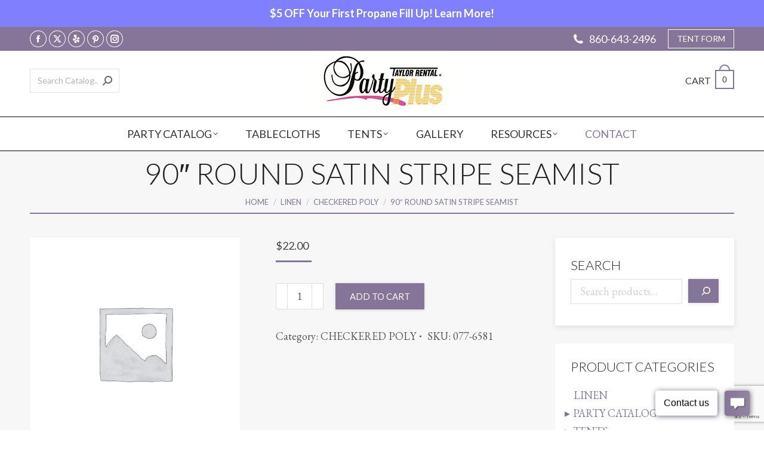

--- FILE ---
content_type: text/html; charset=UTF-8
request_url: https://taylorrentalpartyplusct.com/product/90-round-satin-stripe-seamist/
body_size: 29996
content:
<!DOCTYPE html>
<!--[if !(IE 6) | !(IE 7) | !(IE 8)  ]><!-->
<html lang="en-US" class="no-js">
<!--<![endif]-->
<head>
	<meta charset="UTF-8" />
				<meta name="viewport" content="width=device-width, initial-scale=1, maximum-scale=1, user-scalable=0"/>
			<meta name="theme-color" content="#857598"/>	<link rel="profile" href="https://gmpg.org/xfn/11" />
	<meta name='robots' content='index, follow, max-image-preview:large, max-snippet:-1, max-video-preview:-1' />
	<style>img:is([sizes="auto" i], [sizes^="auto," i]) { contain-intrinsic-size: 3000px 1500px }</style>
	
<!-- Google Tag Manager for WordPress by gtm4wp.com -->
<script data-cfasync="false" data-pagespeed-no-defer>
	var gtm4wp_datalayer_name = "dataLayer";
	var dataLayer = dataLayer || [];
</script>
<!-- End Google Tag Manager for WordPress by gtm4wp.com -->
	<!-- This site is optimized with the Yoast SEO plugin v25.7 - https://yoast.com/wordpress/plugins/seo/ -->
	<title>90&quot; ROUND SATIN STRIPE SEAMIST - Taylor Rental Party Plus</title>
	<meta name="description" content="Taylor Rental Party Plus offers rentals for 90&quot; ROUND SATIN STRIPE SEAMIST throughout CT and Western MA for all of your party needs. Shop our entire party rental catalog here!" />
	<link rel="canonical" href="https://taylorrentalpartyplusct.com/product/90-round-satin-stripe-seamist/" />
	<meta property="og:locale" content="en_US" />
	<meta property="og:type" content="article" />
	<meta property="og:title" content="90&quot; ROUND SATIN STRIPE SEAMIST - Taylor Rental Party Plus" />
	<meta property="og:description" content="Taylor Rental Party Plus offers rentals for 90&quot; ROUND SATIN STRIPE SEAMIST throughout CT and Western MA for all of your party needs. Shop our entire party rental catalog here!" />
	<meta property="og:url" content="https://taylorrentalpartyplusct.com/product/90-round-satin-stripe-seamist/" />
	<meta property="og:site_name" content="Taylor Rental Party Plus" />
	<meta name="twitter:card" content="summary_large_image" />
	<script type="application/ld+json" class="yoast-schema-graph">{"@context":"https://schema.org","@graph":[{"@type":"WebPage","@id":"https://taylorrentalpartyplusct.com/product/90-round-satin-stripe-seamist/","url":"https://taylorrentalpartyplusct.com/product/90-round-satin-stripe-seamist/","name":"90\" ROUND SATIN STRIPE SEAMIST - Taylor Rental Party Plus","isPartOf":{"@id":"https://taylorrentalpartyplusct.com/#website"},"datePublished":"2022-12-22T09:50:24+00:00","description":"Taylor Rental Party Plus offers rentals for 90\" ROUND SATIN STRIPE SEAMIST throughout CT and Western MA for all of your party needs. Shop our entire party rental catalog here!","breadcrumb":{"@id":"https://taylorrentalpartyplusct.com/product/90-round-satin-stripe-seamist/#breadcrumb"},"inLanguage":"en-US","potentialAction":[{"@type":"ReadAction","target":["https://taylorrentalpartyplusct.com/product/90-round-satin-stripe-seamist/"]}]},{"@type":"BreadcrumbList","@id":"https://taylorrentalpartyplusct.com/product/90-round-satin-stripe-seamist/#breadcrumb","itemListElement":[{"@type":"ListItem","position":1,"name":"Home","item":"https://taylorrentalpartyplusct.com/"},{"@type":"ListItem","position":2,"name":"Shop","item":"https://taylorrentalpartyplusct.com/shop/"},{"@type":"ListItem","position":3,"name":"90&#8243; ROUND SATIN STRIPE SEAMIST"}]},{"@type":"WebSite","@id":"https://taylorrentalpartyplusct.com/#website","url":"https://taylorrentalpartyplusct.com/","name":"Taylor Rental Party Plus","description":"Taylor Rental Party Plus is a full-service party and tools rental company, renting special event items and equipment in West Hartford and Manchester CT areas.","potentialAction":[{"@type":"SearchAction","target":{"@type":"EntryPoint","urlTemplate":"https://taylorrentalpartyplusct.com/?s={search_term_string}"},"query-input":{"@type":"PropertyValueSpecification","valueRequired":true,"valueName":"search_term_string"}}],"inLanguage":"en-US"}]}</script>
	<!-- / Yoast SEO plugin. -->


<link rel='dns-prefetch' href='//fonts.googleapis.com' />
<link rel="alternate" type="application/rss+xml" title="Taylor Rental Party Plus &raquo; Feed" href="https://taylorrentalpartyplusct.com/feed/" />
<link rel="alternate" type="application/rss+xml" title="Taylor Rental Party Plus &raquo; Comments Feed" href="https://taylorrentalpartyplusct.com/comments/feed/" />
<script>
window._wpemojiSettings = {"baseUrl":"https:\/\/s.w.org\/images\/core\/emoji\/16.0.1\/72x72\/","ext":".png","svgUrl":"https:\/\/s.w.org\/images\/core\/emoji\/16.0.1\/svg\/","svgExt":".svg","source":{"concatemoji":"https:\/\/taylorrentalpartyplusct.com\/wp-includes\/js\/wp-emoji-release.min.js?ver=6.8.3"}};
/*! This file is auto-generated */
!function(s,n){var o,i,e;function c(e){try{var t={supportTests:e,timestamp:(new Date).valueOf()};sessionStorage.setItem(o,JSON.stringify(t))}catch(e){}}function p(e,t,n){e.clearRect(0,0,e.canvas.width,e.canvas.height),e.fillText(t,0,0);var t=new Uint32Array(e.getImageData(0,0,e.canvas.width,e.canvas.height).data),a=(e.clearRect(0,0,e.canvas.width,e.canvas.height),e.fillText(n,0,0),new Uint32Array(e.getImageData(0,0,e.canvas.width,e.canvas.height).data));return t.every(function(e,t){return e===a[t]})}function u(e,t){e.clearRect(0,0,e.canvas.width,e.canvas.height),e.fillText(t,0,0);for(var n=e.getImageData(16,16,1,1),a=0;a<n.data.length;a++)if(0!==n.data[a])return!1;return!0}function f(e,t,n,a){switch(t){case"flag":return n(e,"\ud83c\udff3\ufe0f\u200d\u26a7\ufe0f","\ud83c\udff3\ufe0f\u200b\u26a7\ufe0f")?!1:!n(e,"\ud83c\udde8\ud83c\uddf6","\ud83c\udde8\u200b\ud83c\uddf6")&&!n(e,"\ud83c\udff4\udb40\udc67\udb40\udc62\udb40\udc65\udb40\udc6e\udb40\udc67\udb40\udc7f","\ud83c\udff4\u200b\udb40\udc67\u200b\udb40\udc62\u200b\udb40\udc65\u200b\udb40\udc6e\u200b\udb40\udc67\u200b\udb40\udc7f");case"emoji":return!a(e,"\ud83e\udedf")}return!1}function g(e,t,n,a){var r="undefined"!=typeof WorkerGlobalScope&&self instanceof WorkerGlobalScope?new OffscreenCanvas(300,150):s.createElement("canvas"),o=r.getContext("2d",{willReadFrequently:!0}),i=(o.textBaseline="top",o.font="600 32px Arial",{});return e.forEach(function(e){i[e]=t(o,e,n,a)}),i}function t(e){var t=s.createElement("script");t.src=e,t.defer=!0,s.head.appendChild(t)}"undefined"!=typeof Promise&&(o="wpEmojiSettingsSupports",i=["flag","emoji"],n.supports={everything:!0,everythingExceptFlag:!0},e=new Promise(function(e){s.addEventListener("DOMContentLoaded",e,{once:!0})}),new Promise(function(t){var n=function(){try{var e=JSON.parse(sessionStorage.getItem(o));if("object"==typeof e&&"number"==typeof e.timestamp&&(new Date).valueOf()<e.timestamp+604800&&"object"==typeof e.supportTests)return e.supportTests}catch(e){}return null}();if(!n){if("undefined"!=typeof Worker&&"undefined"!=typeof OffscreenCanvas&&"undefined"!=typeof URL&&URL.createObjectURL&&"undefined"!=typeof Blob)try{var e="postMessage("+g.toString()+"("+[JSON.stringify(i),f.toString(),p.toString(),u.toString()].join(",")+"));",a=new Blob([e],{type:"text/javascript"}),r=new Worker(URL.createObjectURL(a),{name:"wpTestEmojiSupports"});return void(r.onmessage=function(e){c(n=e.data),r.terminate(),t(n)})}catch(e){}c(n=g(i,f,p,u))}t(n)}).then(function(e){for(var t in e)n.supports[t]=e[t],n.supports.everything=n.supports.everything&&n.supports[t],"flag"!==t&&(n.supports.everythingExceptFlag=n.supports.everythingExceptFlag&&n.supports[t]);n.supports.everythingExceptFlag=n.supports.everythingExceptFlag&&!n.supports.flag,n.DOMReady=!1,n.readyCallback=function(){n.DOMReady=!0}}).then(function(){return e}).then(function(){var e;n.supports.everything||(n.readyCallback(),(e=n.source||{}).concatemoji?t(e.concatemoji):e.wpemoji&&e.twemoji&&(t(e.twemoji),t(e.wpemoji)))}))}((window,document),window._wpemojiSettings);
</script>
<style id='wp-emoji-styles-inline-css'>

	img.wp-smiley, img.emoji {
		display: inline !important;
		border: none !important;
		box-shadow: none !important;
		height: 1em !important;
		width: 1em !important;
		margin: 0 0.07em !important;
		vertical-align: -0.1em !important;
		background: none !important;
		padding: 0 !important;
	}
</style>
<link rel='stylesheet' id='wp-block-library-css' href='https://taylorrentalpartyplusct.com/wp-includes/css/dist/block-library/style.min.css?ver=6.8.3' media='all' />
<style id='wp-block-library-theme-inline-css'>
.wp-block-audio :where(figcaption){color:#555;font-size:13px;text-align:center}.is-dark-theme .wp-block-audio :where(figcaption){color:#ffffffa6}.wp-block-audio{margin:0 0 1em}.wp-block-code{border:1px solid #ccc;border-radius:4px;font-family:Menlo,Consolas,monaco,monospace;padding:.8em 1em}.wp-block-embed :where(figcaption){color:#555;font-size:13px;text-align:center}.is-dark-theme .wp-block-embed :where(figcaption){color:#ffffffa6}.wp-block-embed{margin:0 0 1em}.blocks-gallery-caption{color:#555;font-size:13px;text-align:center}.is-dark-theme .blocks-gallery-caption{color:#ffffffa6}:root :where(.wp-block-image figcaption){color:#555;font-size:13px;text-align:center}.is-dark-theme :root :where(.wp-block-image figcaption){color:#ffffffa6}.wp-block-image{margin:0 0 1em}.wp-block-pullquote{border-bottom:4px solid;border-top:4px solid;color:currentColor;margin-bottom:1.75em}.wp-block-pullquote cite,.wp-block-pullquote footer,.wp-block-pullquote__citation{color:currentColor;font-size:.8125em;font-style:normal;text-transform:uppercase}.wp-block-quote{border-left:.25em solid;margin:0 0 1.75em;padding-left:1em}.wp-block-quote cite,.wp-block-quote footer{color:currentColor;font-size:.8125em;font-style:normal;position:relative}.wp-block-quote:where(.has-text-align-right){border-left:none;border-right:.25em solid;padding-left:0;padding-right:1em}.wp-block-quote:where(.has-text-align-center){border:none;padding-left:0}.wp-block-quote.is-large,.wp-block-quote.is-style-large,.wp-block-quote:where(.is-style-plain){border:none}.wp-block-search .wp-block-search__label{font-weight:700}.wp-block-search__button{border:1px solid #ccc;padding:.375em .625em}:where(.wp-block-group.has-background){padding:1.25em 2.375em}.wp-block-separator.has-css-opacity{opacity:.4}.wp-block-separator{border:none;border-bottom:2px solid;margin-left:auto;margin-right:auto}.wp-block-separator.has-alpha-channel-opacity{opacity:1}.wp-block-separator:not(.is-style-wide):not(.is-style-dots){width:100px}.wp-block-separator.has-background:not(.is-style-dots){border-bottom:none;height:1px}.wp-block-separator.has-background:not(.is-style-wide):not(.is-style-dots){height:2px}.wp-block-table{margin:0 0 1em}.wp-block-table td,.wp-block-table th{word-break:normal}.wp-block-table :where(figcaption){color:#555;font-size:13px;text-align:center}.is-dark-theme .wp-block-table :where(figcaption){color:#ffffffa6}.wp-block-video :where(figcaption){color:#555;font-size:13px;text-align:center}.is-dark-theme .wp-block-video :where(figcaption){color:#ffffffa6}.wp-block-video{margin:0 0 1em}:root :where(.wp-block-template-part.has-background){margin-bottom:0;margin-top:0;padding:1.25em 2.375em}
</style>
<style id='classic-theme-styles-inline-css'>
/*! This file is auto-generated */
.wp-block-button__link{color:#fff;background-color:#32373c;border-radius:9999px;box-shadow:none;text-decoration:none;padding:calc(.667em + 2px) calc(1.333em + 2px);font-size:1.125em}.wp-block-file__button{background:#32373c;color:#fff;text-decoration:none}
</style>
<style id='global-styles-inline-css'>
:root{--wp--preset--aspect-ratio--square: 1;--wp--preset--aspect-ratio--4-3: 4/3;--wp--preset--aspect-ratio--3-4: 3/4;--wp--preset--aspect-ratio--3-2: 3/2;--wp--preset--aspect-ratio--2-3: 2/3;--wp--preset--aspect-ratio--16-9: 16/9;--wp--preset--aspect-ratio--9-16: 9/16;--wp--preset--color--black: #000000;--wp--preset--color--cyan-bluish-gray: #abb8c3;--wp--preset--color--white: #FFF;--wp--preset--color--pale-pink: #f78da7;--wp--preset--color--vivid-red: #cf2e2e;--wp--preset--color--luminous-vivid-orange: #ff6900;--wp--preset--color--luminous-vivid-amber: #fcb900;--wp--preset--color--light-green-cyan: #7bdcb5;--wp--preset--color--vivid-green-cyan: #00d084;--wp--preset--color--pale-cyan-blue: #8ed1fc;--wp--preset--color--vivid-cyan-blue: #0693e3;--wp--preset--color--vivid-purple: #9b51e0;--wp--preset--color--accent: #857598;--wp--preset--color--dark-gray: #111;--wp--preset--color--light-gray: #767676;--wp--preset--gradient--vivid-cyan-blue-to-vivid-purple: linear-gradient(135deg,rgba(6,147,227,1) 0%,rgb(155,81,224) 100%);--wp--preset--gradient--light-green-cyan-to-vivid-green-cyan: linear-gradient(135deg,rgb(122,220,180) 0%,rgb(0,208,130) 100%);--wp--preset--gradient--luminous-vivid-amber-to-luminous-vivid-orange: linear-gradient(135deg,rgba(252,185,0,1) 0%,rgba(255,105,0,1) 100%);--wp--preset--gradient--luminous-vivid-orange-to-vivid-red: linear-gradient(135deg,rgba(255,105,0,1) 0%,rgb(207,46,46) 100%);--wp--preset--gradient--very-light-gray-to-cyan-bluish-gray: linear-gradient(135deg,rgb(238,238,238) 0%,rgb(169,184,195) 100%);--wp--preset--gradient--cool-to-warm-spectrum: linear-gradient(135deg,rgb(74,234,220) 0%,rgb(151,120,209) 20%,rgb(207,42,186) 40%,rgb(238,44,130) 60%,rgb(251,105,98) 80%,rgb(254,248,76) 100%);--wp--preset--gradient--blush-light-purple: linear-gradient(135deg,rgb(255,206,236) 0%,rgb(152,150,240) 100%);--wp--preset--gradient--blush-bordeaux: linear-gradient(135deg,rgb(254,205,165) 0%,rgb(254,45,45) 50%,rgb(107,0,62) 100%);--wp--preset--gradient--luminous-dusk: linear-gradient(135deg,rgb(255,203,112) 0%,rgb(199,81,192) 50%,rgb(65,88,208) 100%);--wp--preset--gradient--pale-ocean: linear-gradient(135deg,rgb(255,245,203) 0%,rgb(182,227,212) 50%,rgb(51,167,181) 100%);--wp--preset--gradient--electric-grass: linear-gradient(135deg,rgb(202,248,128) 0%,rgb(113,206,126) 100%);--wp--preset--gradient--midnight: linear-gradient(135deg,rgb(2,3,129) 0%,rgb(40,116,252) 100%);--wp--preset--font-size--small: 13px;--wp--preset--font-size--medium: 20px;--wp--preset--font-size--large: 36px;--wp--preset--font-size--x-large: 42px;--wp--preset--spacing--20: 0.44rem;--wp--preset--spacing--30: 0.67rem;--wp--preset--spacing--40: 1rem;--wp--preset--spacing--50: 1.5rem;--wp--preset--spacing--60: 2.25rem;--wp--preset--spacing--70: 3.38rem;--wp--preset--spacing--80: 5.06rem;--wp--preset--shadow--natural: 6px 6px 9px rgba(0, 0, 0, 0.2);--wp--preset--shadow--deep: 12px 12px 50px rgba(0, 0, 0, 0.4);--wp--preset--shadow--sharp: 6px 6px 0px rgba(0, 0, 0, 0.2);--wp--preset--shadow--outlined: 6px 6px 0px -3px rgba(255, 255, 255, 1), 6px 6px rgba(0, 0, 0, 1);--wp--preset--shadow--crisp: 6px 6px 0px rgba(0, 0, 0, 1);}:where(.is-layout-flex){gap: 0.5em;}:where(.is-layout-grid){gap: 0.5em;}body .is-layout-flex{display: flex;}.is-layout-flex{flex-wrap: wrap;align-items: center;}.is-layout-flex > :is(*, div){margin: 0;}body .is-layout-grid{display: grid;}.is-layout-grid > :is(*, div){margin: 0;}:where(.wp-block-columns.is-layout-flex){gap: 2em;}:where(.wp-block-columns.is-layout-grid){gap: 2em;}:where(.wp-block-post-template.is-layout-flex){gap: 1.25em;}:where(.wp-block-post-template.is-layout-grid){gap: 1.25em;}.has-black-color{color: var(--wp--preset--color--black) !important;}.has-cyan-bluish-gray-color{color: var(--wp--preset--color--cyan-bluish-gray) !important;}.has-white-color{color: var(--wp--preset--color--white) !important;}.has-pale-pink-color{color: var(--wp--preset--color--pale-pink) !important;}.has-vivid-red-color{color: var(--wp--preset--color--vivid-red) !important;}.has-luminous-vivid-orange-color{color: var(--wp--preset--color--luminous-vivid-orange) !important;}.has-luminous-vivid-amber-color{color: var(--wp--preset--color--luminous-vivid-amber) !important;}.has-light-green-cyan-color{color: var(--wp--preset--color--light-green-cyan) !important;}.has-vivid-green-cyan-color{color: var(--wp--preset--color--vivid-green-cyan) !important;}.has-pale-cyan-blue-color{color: var(--wp--preset--color--pale-cyan-blue) !important;}.has-vivid-cyan-blue-color{color: var(--wp--preset--color--vivid-cyan-blue) !important;}.has-vivid-purple-color{color: var(--wp--preset--color--vivid-purple) !important;}.has-black-background-color{background-color: var(--wp--preset--color--black) !important;}.has-cyan-bluish-gray-background-color{background-color: var(--wp--preset--color--cyan-bluish-gray) !important;}.has-white-background-color{background-color: var(--wp--preset--color--white) !important;}.has-pale-pink-background-color{background-color: var(--wp--preset--color--pale-pink) !important;}.has-vivid-red-background-color{background-color: var(--wp--preset--color--vivid-red) !important;}.has-luminous-vivid-orange-background-color{background-color: var(--wp--preset--color--luminous-vivid-orange) !important;}.has-luminous-vivid-amber-background-color{background-color: var(--wp--preset--color--luminous-vivid-amber) !important;}.has-light-green-cyan-background-color{background-color: var(--wp--preset--color--light-green-cyan) !important;}.has-vivid-green-cyan-background-color{background-color: var(--wp--preset--color--vivid-green-cyan) !important;}.has-pale-cyan-blue-background-color{background-color: var(--wp--preset--color--pale-cyan-blue) !important;}.has-vivid-cyan-blue-background-color{background-color: var(--wp--preset--color--vivid-cyan-blue) !important;}.has-vivid-purple-background-color{background-color: var(--wp--preset--color--vivid-purple) !important;}.has-black-border-color{border-color: var(--wp--preset--color--black) !important;}.has-cyan-bluish-gray-border-color{border-color: var(--wp--preset--color--cyan-bluish-gray) !important;}.has-white-border-color{border-color: var(--wp--preset--color--white) !important;}.has-pale-pink-border-color{border-color: var(--wp--preset--color--pale-pink) !important;}.has-vivid-red-border-color{border-color: var(--wp--preset--color--vivid-red) !important;}.has-luminous-vivid-orange-border-color{border-color: var(--wp--preset--color--luminous-vivid-orange) !important;}.has-luminous-vivid-amber-border-color{border-color: var(--wp--preset--color--luminous-vivid-amber) !important;}.has-light-green-cyan-border-color{border-color: var(--wp--preset--color--light-green-cyan) !important;}.has-vivid-green-cyan-border-color{border-color: var(--wp--preset--color--vivid-green-cyan) !important;}.has-pale-cyan-blue-border-color{border-color: var(--wp--preset--color--pale-cyan-blue) !important;}.has-vivid-cyan-blue-border-color{border-color: var(--wp--preset--color--vivid-cyan-blue) !important;}.has-vivid-purple-border-color{border-color: var(--wp--preset--color--vivid-purple) !important;}.has-vivid-cyan-blue-to-vivid-purple-gradient-background{background: var(--wp--preset--gradient--vivid-cyan-blue-to-vivid-purple) !important;}.has-light-green-cyan-to-vivid-green-cyan-gradient-background{background: var(--wp--preset--gradient--light-green-cyan-to-vivid-green-cyan) !important;}.has-luminous-vivid-amber-to-luminous-vivid-orange-gradient-background{background: var(--wp--preset--gradient--luminous-vivid-amber-to-luminous-vivid-orange) !important;}.has-luminous-vivid-orange-to-vivid-red-gradient-background{background: var(--wp--preset--gradient--luminous-vivid-orange-to-vivid-red) !important;}.has-very-light-gray-to-cyan-bluish-gray-gradient-background{background: var(--wp--preset--gradient--very-light-gray-to-cyan-bluish-gray) !important;}.has-cool-to-warm-spectrum-gradient-background{background: var(--wp--preset--gradient--cool-to-warm-spectrum) !important;}.has-blush-light-purple-gradient-background{background: var(--wp--preset--gradient--blush-light-purple) !important;}.has-blush-bordeaux-gradient-background{background: var(--wp--preset--gradient--blush-bordeaux) !important;}.has-luminous-dusk-gradient-background{background: var(--wp--preset--gradient--luminous-dusk) !important;}.has-pale-ocean-gradient-background{background: var(--wp--preset--gradient--pale-ocean) !important;}.has-electric-grass-gradient-background{background: var(--wp--preset--gradient--electric-grass) !important;}.has-midnight-gradient-background{background: var(--wp--preset--gradient--midnight) !important;}.has-small-font-size{font-size: var(--wp--preset--font-size--small) !important;}.has-medium-font-size{font-size: var(--wp--preset--font-size--medium) !important;}.has-large-font-size{font-size: var(--wp--preset--font-size--large) !important;}.has-x-large-font-size{font-size: var(--wp--preset--font-size--x-large) !important;}
:where(.wp-block-post-template.is-layout-flex){gap: 1.25em;}:where(.wp-block-post-template.is-layout-grid){gap: 1.25em;}
:where(.wp-block-columns.is-layout-flex){gap: 2em;}:where(.wp-block-columns.is-layout-grid){gap: 2em;}
:root :where(.wp-block-pullquote){font-size: 1.5em;line-height: 1.6;}
</style>
<link rel='stylesheet' id='contact-form-7-css' href='https://taylorrentalpartyplusct.com/wp-content/plugins/contact-form-7/includes/css/styles.css?ver=6.1.1' media='all' />
<link rel='stylesheet' id='simple-banner-style-css' href='https://taylorrentalpartyplusct.com/wp-content/plugins/simple-banner/simple-banner.css?ver=3.0.10' media='all' />
<link rel='stylesheet' id='woocommerce-wishlists-css' href='https://taylorrentalpartyplusct.com/wp-content/plugins/woocommerce-wishlists/assets/css/woocommerce-wishlists.css?ver=2.1.9' media='all' />
<link rel='stylesheet' id='photoswipe-css' href='https://taylorrentalpartyplusct.com/wp-content/plugins/woocommerce/assets/css/photoswipe/photoswipe.min.css?ver=10.1.0' media='all' />
<link rel='stylesheet' id='photoswipe-default-skin-css' href='https://taylorrentalpartyplusct.com/wp-content/plugins/woocommerce/assets/css/photoswipe/default-skin/default-skin.min.css?ver=10.1.0' media='all' />
<style id='woocommerce-inline-inline-css'>
.woocommerce form .form-row .required { visibility: visible; }
</style>
<link rel='stylesheet' id='brands-styles-css' href='https://taylorrentalpartyplusct.com/wp-content/plugins/woocommerce/assets/css/brands.css?ver=10.1.0' media='all' />
<link rel='stylesheet' id='the7-font-css' href='https://taylorrentalpartyplusct.com/wp-content/themes/dt-the7/fonts/icomoon-the7-font/icomoon-the7-font.min.css?ver=12.7.1' media='all' />
<link rel='stylesheet' id='the7-awesome-fonts-css' href='https://taylorrentalpartyplusct.com/wp-content/themes/dt-the7/fonts/FontAwesome/css/all.min.css?ver=12.7.1' media='all' />
<link rel='stylesheet' id='the7-awesome-fonts-back-css' href='https://taylorrentalpartyplusct.com/wp-content/themes/dt-the7/fonts/FontAwesome/back-compat.min.css?ver=12.7.1' media='all' />
<link rel='stylesheet' id='the7-Defaults-css' href='https://taylorrentalpartyplusct.com/wp-content/uploads/smile_fonts/Defaults/Defaults.css?ver=6.8.3' media='all' />
<link rel='stylesheet' id='the7-icomoon-fontawesome-16x16-css' href='https://taylorrentalpartyplusct.com/wp-content/uploads/smile_fonts/icomoon-fontawesome-16x16/icomoon-fontawesome-16x16.css?ver=6.8.3' media='all' />
<link rel='stylesheet' id='the7-icomoon-fontawesome-brand-16x16-css' href='https://taylorrentalpartyplusct.com/wp-content/uploads/smile_fonts/icomoon-fontawesome-brand-16x16/icomoon-fontawesome-brand-16x16.css?ver=6.8.3' media='all' />
<link rel='stylesheet' id='dtpicker-css' href='https://taylorrentalpartyplusct.com/wp-content/plugins/date-time-picker-field/assets/js/vendor/datetimepicker/jquery.datetimepicker.min.css?ver=6.8.3' media='all' />
<link rel='stylesheet' id='dt-web-fonts-css' href='https://fonts.googleapis.com/css?family=Lato:300,300italic,400,400italic,600,700%7CEB+Garamond:400,600,700%7COpen+Sans:400,600,700%7CPlayfair+Display:400,600,700' media='all' />
<link rel='stylesheet' id='dt-main-css' href='https://taylorrentalpartyplusct.com/wp-content/themes/dt-the7/css/main.min.css?ver=12.7.1' media='all' />
<style id='dt-main-inline-css'>
body #load {
  display: block;
  height: 100%;
  overflow: hidden;
  position: fixed;
  width: 100%;
  z-index: 9901;
  opacity: 1;
  visibility: visible;
  transition: all .35s ease-out;
}
.load-wrap {
  width: 100%;
  height: 100%;
  background-position: center center;
  background-repeat: no-repeat;
  text-align: center;
  display: -ms-flexbox;
  display: -ms-flex;
  display: flex;
  -ms-align-items: center;
  -ms-flex-align: center;
  align-items: center;
  -ms-flex-flow: column wrap;
  flex-flow: column wrap;
  -ms-flex-pack: center;
  -ms-justify-content: center;
  justify-content: center;
}
.load-wrap > svg {
  position: absolute;
  top: 50%;
  left: 50%;
  transform: translate(-50%,-50%);
}
#load {
  background: var(--the7-elementor-beautiful-loading-bg,#dddddd);
  --the7-beautiful-spinner-color2: var(--the7-beautiful-spinner-color,#ffffff);
}

</style>
<link rel='stylesheet' id='the7-custom-scrollbar-css' href='https://taylorrentalpartyplusct.com/wp-content/themes/dt-the7/lib/custom-scrollbar/custom-scrollbar.min.css?ver=12.7.1' media='all' />
<link rel='stylesheet' id='the7-wpbakery-css' href='https://taylorrentalpartyplusct.com/wp-content/themes/dt-the7/css/wpbakery.min.css?ver=12.7.1' media='all' />
<link rel='stylesheet' id='the7-core-css' href='https://taylorrentalpartyplusct.com/wp-content/plugins/dt-the7-core/assets/css/post-type.min.css?ver=2.7.11' media='all' />
<link rel='stylesheet' id='cf7cf-style-css' href='https://taylorrentalpartyplusct.com/wp-content/plugins/cf7-conditional-fields/style.css?ver=2.6.3' media='all' />
<link rel='stylesheet' id='the7-css-vars-css' href='https://taylorrentalpartyplusct.com/wp-content/uploads/the7-css/css-vars.css?ver=dd00da458087' media='all' />
<link rel='stylesheet' id='dt-custom-css' href='https://taylorrentalpartyplusct.com/wp-content/uploads/the7-css/custom.css?ver=dd00da458087' media='all' />
<link rel='stylesheet' id='wc-dt-custom-css' href='https://taylorrentalpartyplusct.com/wp-content/uploads/the7-css/compatibility/wc-dt-custom.css?ver=dd00da458087' media='all' />
<link rel='stylesheet' id='dt-media-css' href='https://taylorrentalpartyplusct.com/wp-content/uploads/the7-css/media.css?ver=dd00da458087' media='all' />
<link rel='stylesheet' id='the7-mega-menu-css' href='https://taylorrentalpartyplusct.com/wp-content/uploads/the7-css/mega-menu.css?ver=dd00da458087' media='all' />
<link rel='stylesheet' id='the7-elements-albums-portfolio-css' href='https://taylorrentalpartyplusct.com/wp-content/uploads/the7-css/the7-elements-albums-portfolio.css?ver=dd00da458087' media='all' />
<link rel='stylesheet' id='the7-elements-css' href='https://taylorrentalpartyplusct.com/wp-content/uploads/the7-css/post-type-dynamic.css?ver=dd00da458087' media='all' />
<link rel='stylesheet' id='style-css' href='https://taylorrentalpartyplusct.com/wp-content/themes/the7-child-apd/style.css?ver=12.7.1' media='all' />
<script src="https://taylorrentalpartyplusct.com/wp-includes/js/jquery/jquery.min.js?ver=3.7.1" id="jquery-core-js"></script>
<script src="https://taylorrentalpartyplusct.com/wp-includes/js/jquery/jquery-migrate.min.js?ver=3.4.1" id="jquery-migrate-js"></script>
<script id="simple-banner-script-js-before">
const simpleBannerScriptParams = {"pro_version_enabled":"","debug_mode":false,"id":89715,"version":"3.0.10","banner_params":[{"hide_simple_banner":"no","simple_banner_prepend_element":"body","simple_banner_position":"","header_margin":"","header_padding":"","wp_body_open_enabled":"","wp_body_open":true,"simple_banner_z_index":"","simple_banner_text":"$5 OFF Your First Propane Fill Up! <a href=\"\/propane-refills\/\">Learn More!<\/a>","disabled_on_current_page":false,"disabled_pages_array":[],"is_current_page_a_post":false,"disabled_on_posts":"","simple_banner_disabled_page_paths":"","simple_banner_font_size":"","simple_banner_color":"#8080ff","simple_banner_text_color":"","simple_banner_link_color":"#ffffff","simple_banner_close_color":"","simple_banner_custom_css":"position: static;\r\ntop: 0;\r\nfont-style: normal;\r\nfont-variant-ligatures: normal;\r\nfont-variant-caps: normal;\r\nfont-variant-numeric: normal;\r\nfont-variant-east-asian: normal;\r\nfont-weight: 300;\r\nfont-stretch: normal;\r\nfont-size: 18px;\r\nline-height: 25px;\r\nfont-family: Lato, Helvetica, Arial, Verdana, sans-serif;\r\nborder: 10px;","simple_banner_scrolling_custom_css":"","simple_banner_text_custom_css":"","simple_banner_button_css":"","site_custom_css":"","keep_site_custom_css":"","site_custom_js":"","keep_site_custom_js":"","close_button_enabled":"","close_button_expiration":"","close_button_cookie_set":false,"current_date":{"date":"2026-01-21 05:29:05.205626","timezone_type":3,"timezone":"UTC"},"start_date":{"date":"2026-01-21 05:29:05.205633","timezone_type":3,"timezone":"UTC"},"end_date":{"date":"2026-01-21 05:29:05.205636","timezone_type":3,"timezone":"UTC"},"simple_banner_start_after_date":"","simple_banner_remove_after_date":"","simple_banner_insert_inside_element":""}]}
</script>
<script src="https://taylorrentalpartyplusct.com/wp-content/plugins/simple-banner/simple-banner.js?ver=3.0.10" id="simple-banner-script-js"></script>
<script id="woocommerce-wishlists-js-extra">
var wishlist_params = {"root_url":"https:\/\/taylorrentalpartyplusct.com","current_url":"\/product\/90-round-satin-stripe-seamist\/","are_you_sure":"Are you sure?","quantity_prompt":"How Many Would You Like to Add?"};
</script>
<script src="https://taylorrentalpartyplusct.com/wp-content/plugins/woocommerce-wishlists/assets/js/woocommerce-wishlists.js?ver=2.1.9" id="woocommerce-wishlists-js"></script>
<script src="https://taylorrentalpartyplusct.com/wp-content/plugins/woocommerce-wishlists/assets/js/bootstrap-modal.js?ver=2.1.9" id="bootstrap-modal-js"></script>
<script src="https://taylorrentalpartyplusct.com/wp-content/plugins/woocommerce/assets/js/jquery-blockui/jquery.blockUI.min.js?ver=2.7.0-wc.10.1.0" id="jquery-blockui-js" data-wp-strategy="defer"></script>
<script id="wc-add-to-cart-js-extra">
var wc_add_to_cart_params = {"ajax_url":"\/wp-admin\/admin-ajax.php","wc_ajax_url":"\/?wc-ajax=%%endpoint%%","i18n_view_cart":"View cart","cart_url":"https:\/\/taylorrentalpartyplusct.com\/cart\/","is_cart":"","cart_redirect_after_add":"no"};
</script>
<script src="https://taylorrentalpartyplusct.com/wp-content/plugins/woocommerce/assets/js/frontend/add-to-cart.min.js?ver=10.1.0" id="wc-add-to-cart-js" data-wp-strategy="defer"></script>
<script src="https://taylorrentalpartyplusct.com/wp-content/plugins/woocommerce/assets/js/zoom/jquery.zoom.min.js?ver=1.7.21-wc.10.1.0" id="zoom-js" defer data-wp-strategy="defer"></script>
<script src="https://taylorrentalpartyplusct.com/wp-content/plugins/woocommerce/assets/js/flexslider/jquery.flexslider.min.js?ver=2.7.2-wc.10.1.0" id="flexslider-js" defer data-wp-strategy="defer"></script>
<script src="https://taylorrentalpartyplusct.com/wp-content/plugins/woocommerce/assets/js/photoswipe/photoswipe.min.js?ver=4.1.1-wc.10.1.0" id="photoswipe-js" defer data-wp-strategy="defer"></script>
<script src="https://taylorrentalpartyplusct.com/wp-content/plugins/woocommerce/assets/js/photoswipe/photoswipe-ui-default.min.js?ver=4.1.1-wc.10.1.0" id="photoswipe-ui-default-js" defer data-wp-strategy="defer"></script>
<script id="wc-single-product-js-extra">
var wc_single_product_params = {"i18n_required_rating_text":"Please select a rating","i18n_rating_options":["1 of 5 stars","2 of 5 stars","3 of 5 stars","4 of 5 stars","5 of 5 stars"],"i18n_product_gallery_trigger_text":"View full-screen image gallery","review_rating_required":"yes","flexslider":{"rtl":false,"animation":"slide","smoothHeight":true,"directionNav":false,"controlNav":"thumbnails","slideshow":false,"animationSpeed":500,"animationLoop":false,"allowOneSlide":false},"zoom_enabled":"1","zoom_options":[],"photoswipe_enabled":"1","photoswipe_options":{"shareEl":false,"closeOnScroll":false,"history":false,"hideAnimationDuration":0,"showAnimationDuration":0},"flexslider_enabled":"1"};
</script>
<script src="https://taylorrentalpartyplusct.com/wp-content/plugins/woocommerce/assets/js/frontend/single-product.min.js?ver=10.1.0" id="wc-single-product-js" defer data-wp-strategy="defer"></script>
<script src="https://taylorrentalpartyplusct.com/wp-content/plugins/woocommerce/assets/js/js-cookie/js.cookie.min.js?ver=2.1.4-wc.10.1.0" id="js-cookie-js" defer data-wp-strategy="defer"></script>
<script id="woocommerce-js-extra">
var woocommerce_params = {"ajax_url":"\/wp-admin\/admin-ajax.php","wc_ajax_url":"\/?wc-ajax=%%endpoint%%","i18n_password_show":"Show password","i18n_password_hide":"Hide password"};
</script>
<script src="https://taylorrentalpartyplusct.com/wp-content/plugins/woocommerce/assets/js/frontend/woocommerce.min.js?ver=10.1.0" id="woocommerce-js" defer data-wp-strategy="defer"></script>
<script src="https://taylorrentalpartyplusct.com/wp-content/plugins/js_composer/assets/js/vendors/woocommerce-add-to-cart.js?ver=8.6.1" id="vc_woocommerce-add-to-cart-js-js"></script>
<script id="dt-above-fold-js-extra">
var dtLocal = {"themeUrl":"https:\/\/taylorrentalpartyplusct.com\/wp-content\/themes\/dt-the7","passText":"To view this protected post, enter the password below:","moreButtonText":{"loading":"Loading...","loadMore":"Load more"},"postID":"89715","ajaxurl":"https:\/\/taylorrentalpartyplusct.com\/wp-admin\/admin-ajax.php","REST":{"baseUrl":"https:\/\/taylorrentalpartyplusct.com\/wp-json\/the7\/v1","endpoints":{"sendMail":"\/send-mail"}},"contactMessages":{"required":"One or more fields have an error. Please check and try again.","terms":"Please accept the privacy policy.","fillTheCaptchaError":"Please, fill the captcha."},"captchaSiteKey":"","ajaxNonce":"c822b80fc8","pageData":"","themeSettings":{"smoothScroll":"off","lazyLoading":false,"desktopHeader":{"height":120},"ToggleCaptionEnabled":"disabled","ToggleCaption":"Navigation","floatingHeader":{"showAfter":290,"showMenu":true,"height":70,"logo":{"showLogo":true,"html":"<img class=\" preload-me\" src=\"https:\/\/taylorrentalpartyplusct.com\/wp-content\/uploads\/2019\/03\/logo-Party-Plus.jpg\" srcset=\"https:\/\/taylorrentalpartyplusct.com\/wp-content\/uploads\/2019\/03\/logo-Party-Plus.jpg 233w, https:\/\/taylorrentalpartyplusct.com\/wp-content\/uploads\/2019\/03\/logo-Party-Plus.jpg 233w\" width=\"233\" height=\"90\"   sizes=\"233px\" alt=\"Taylor Rental Party Plus\" \/>","url":"https:\/\/taylorrentalpartyplusct.com\/"}},"topLine":{"floatingTopLine":{"logo":{"showLogo":false,"html":""}}},"mobileHeader":{"firstSwitchPoint":990,"secondSwitchPoint":600,"firstSwitchPointHeight":90,"secondSwitchPointHeight":55,"mobileToggleCaptionEnabled":"disabled","mobileToggleCaption":"Menu"},"stickyMobileHeaderFirstSwitch":{"logo":{"html":"<img class=\" preload-me\" src=\"https:\/\/taylorrentalpartyplusct.com\/wp-content\/uploads\/2019\/03\/logo-Party-Plus.jpg\" srcset=\"https:\/\/taylorrentalpartyplusct.com\/wp-content\/uploads\/2019\/03\/logo-Party-Plus.jpg 233w, https:\/\/taylorrentalpartyplusct.com\/wp-content\/uploads\/2019\/03\/logo-Party-Plus.jpg 233w\" width=\"233\" height=\"90\"   sizes=\"233px\" alt=\"Taylor Rental Party Plus\" \/>"}},"stickyMobileHeaderSecondSwitch":{"logo":{"html":"<img class=\" preload-me\" src=\"https:\/\/taylorrentalpartyplusct.com\/wp-content\/uploads\/2019\/03\/logo-Party-Plus.jpg\" srcset=\"https:\/\/taylorrentalpartyplusct.com\/wp-content\/uploads\/2019\/03\/logo-Party-Plus.jpg 233w, https:\/\/taylorrentalpartyplusct.com\/wp-content\/uploads\/2019\/03\/logo-Party-Plus.jpg 233w\" width=\"233\" height=\"90\"   sizes=\"233px\" alt=\"Taylor Rental Party Plus\" \/>"}},"sidebar":{"switchPoint":950},"boxedWidth":"1280px"},"VCMobileScreenWidth":"778","wcCartFragmentHash":"fed8b841fcd6ebd3133c5f5075283f2d"};
var dtShare = {"shareButtonText":{"facebook":"Share on Facebook","twitter":"Share on X","pinterest":"Pin it","linkedin":"Share on Linkedin","whatsapp":"Share on Whatsapp"},"overlayOpacity":"85"};
</script>
<script src="https://taylorrentalpartyplusct.com/wp-content/themes/dt-the7/js/above-the-fold.min.js?ver=12.7.1" id="dt-above-fold-js"></script>
<script src="https://taylorrentalpartyplusct.com/wp-content/themes/dt-the7/js/compatibility/woocommerce/woocommerce.min.js?ver=12.7.1" id="dt-woocommerce-js"></script>
<script></script><link rel="https://api.w.org/" href="https://taylorrentalpartyplusct.com/wp-json/" /><link rel="alternate" title="JSON" type="application/json" href="https://taylorrentalpartyplusct.com/wp-json/wp/v2/product/89715" /><link rel="EditURI" type="application/rsd+xml" title="RSD" href="https://taylorrentalpartyplusct.com/xmlrpc.php?rsd" />
<link rel='shortlink' href='https://taylorrentalpartyplusct.com/?p=89715' />
<link rel="alternate" title="oEmbed (JSON)" type="application/json+oembed" href="https://taylorrentalpartyplusct.com/wp-json/oembed/1.0/embed?url=https%3A%2F%2Ftaylorrentalpartyplusct.com%2Fproduct%2F90-round-satin-stripe-seamist%2F" />
<link rel="alternate" title="oEmbed (XML)" type="text/xml+oembed" href="https://taylorrentalpartyplusct.com/wp-json/oembed/1.0/embed?url=https%3A%2F%2Ftaylorrentalpartyplusct.com%2Fproduct%2F90-round-satin-stripe-seamist%2F&#038;format=xml" />
<style id="simple-banner-background-color" type="text/css">.simple-banner{background:#8080ff;}</style><style id="simple-banner-text-color" type="text/css">.simple-banner .simple-banner-text{color: #ffffff;}</style><style id="simple-banner-link-color" type="text/css">.simple-banner .simple-banner-text a{color:#ffffff;}</style><style id="simple-banner-z-index" type="text/css">.simple-banner{z-index: 99999;}</style><style id="simple-banner-custom-css" type="text/css">.simple-banner{position: static;
top: 0;
font-style: normal;
font-variant-ligatures: normal;
font-variant-caps: normal;
font-variant-numeric: normal;
font-variant-east-asian: normal;
font-weight: 300;
font-stretch: normal;
font-size: 18px;
line-height: 25px;
font-family: Lato, Helvetica, Arial, Verdana, sans-serif;
border: 10px;}</style><style id="simple-banner-site-custom-css-dummy" type="text/css"></style><script id="simple-banner-site-custom-js-dummy" type="text/javascript"></script>
<!-- Google Tag Manager for WordPress by gtm4wp.com -->
<!-- GTM Container placement set to automatic -->
<script data-cfasync="false" data-pagespeed-no-defer>
	var dataLayer_content = {"pagePostType":"product","pagePostType2":"single-product","pagePostAuthor":"taylorrental"};
	dataLayer.push( dataLayer_content );
</script>
<script data-cfasync="false" data-pagespeed-no-defer>
(function(w,d,s,l,i){w[l]=w[l]||[];w[l].push({'gtm.start':
new Date().getTime(),event:'gtm.js'});var f=d.getElementsByTagName(s)[0],
j=d.createElement(s),dl=l!='dataLayer'?'&l='+l:'';j.async=true;j.src=
'//www.googletagmanager.com/gtm.js?id='+i+dl;f.parentNode.insertBefore(j,f);
})(window,document,'script','dataLayer','GTM-5NQ98LW');
</script>
<!-- End Google Tag Manager for WordPress by gtm4wp.com -->	<noscript><style>.woocommerce-product-gallery{ opacity: 1 !important; }</style></noscript>
	<meta name="generator" content="Powered by WPBakery Page Builder - drag and drop page builder for WordPress."/>
<meta name="generator" content="Powered by Slider Revolution 6.7.35 - responsive, Mobile-Friendly Slider Plugin for WordPress with comfortable drag and drop interface." />
<script type="text/javascript" id="the7-loader-script">
document.addEventListener("DOMContentLoaded", function(event) {
	var load = document.getElementById("load");
	if(!load.classList.contains('loader-removed')){
		var removeLoading = setTimeout(function() {
			load.className += " loader-removed";
		}, 300);
	}
});
</script>
		<script>function setREVStartSize(e){
			//window.requestAnimationFrame(function() {
				window.RSIW = window.RSIW===undefined ? window.innerWidth : window.RSIW;
				window.RSIH = window.RSIH===undefined ? window.innerHeight : window.RSIH;
				try {
					var pw = document.getElementById(e.c).parentNode.offsetWidth,
						newh;
					pw = pw===0 || isNaN(pw) || (e.l=="fullwidth" || e.layout=="fullwidth") ? window.RSIW : pw;
					e.tabw = e.tabw===undefined ? 0 : parseInt(e.tabw);
					e.thumbw = e.thumbw===undefined ? 0 : parseInt(e.thumbw);
					e.tabh = e.tabh===undefined ? 0 : parseInt(e.tabh);
					e.thumbh = e.thumbh===undefined ? 0 : parseInt(e.thumbh);
					e.tabhide = e.tabhide===undefined ? 0 : parseInt(e.tabhide);
					e.thumbhide = e.thumbhide===undefined ? 0 : parseInt(e.thumbhide);
					e.mh = e.mh===undefined || e.mh=="" || e.mh==="auto" ? 0 : parseInt(e.mh,0);
					if(e.layout==="fullscreen" || e.l==="fullscreen")
						newh = Math.max(e.mh,window.RSIH);
					else{
						e.gw = Array.isArray(e.gw) ? e.gw : [e.gw];
						for (var i in e.rl) if (e.gw[i]===undefined || e.gw[i]===0) e.gw[i] = e.gw[i-1];
						e.gh = e.el===undefined || e.el==="" || (Array.isArray(e.el) && e.el.length==0)? e.gh : e.el;
						e.gh = Array.isArray(e.gh) ? e.gh : [e.gh];
						for (var i in e.rl) if (e.gh[i]===undefined || e.gh[i]===0) e.gh[i] = e.gh[i-1];
											
						var nl = new Array(e.rl.length),
							ix = 0,
							sl;
						e.tabw = e.tabhide>=pw ? 0 : e.tabw;
						e.thumbw = e.thumbhide>=pw ? 0 : e.thumbw;
						e.tabh = e.tabhide>=pw ? 0 : e.tabh;
						e.thumbh = e.thumbhide>=pw ? 0 : e.thumbh;
						for (var i in e.rl) nl[i] = e.rl[i]<window.RSIW ? 0 : e.rl[i];
						sl = nl[0];
						for (var i in nl) if (sl>nl[i] && nl[i]>0) { sl = nl[i]; ix=i;}
						var m = pw>(e.gw[ix]+e.tabw+e.thumbw) ? 1 : (pw-(e.tabw+e.thumbw)) / (e.gw[ix]);
						newh =  (e.gh[ix] * m) + (e.tabh + e.thumbh);
					}
					var el = document.getElementById(e.c);
					if (el!==null && el) el.style.height = newh+"px";
					el = document.getElementById(e.c+"_wrapper");
					if (el!==null && el) {
						el.style.height = newh+"px";
						el.style.display = "block";
					}
				} catch(e){
					console.log("Failure at Presize of Slider:" + e)
				}
			//});
		  };</script>
<noscript><style> .wpb_animate_when_almost_visible { opacity: 1; }</style></noscript><script type='text/javascript' data-cfasync='false'>window.purechatApi = { l: [], t: [], on: function () { this.l.push(arguments); } }; (function () { var done = false; var script = document.createElement('script'); script.async = true; script.type = 'text/javascript'; script.src = 'https://app.purechat.com/VisitorWidget/WidgetScript'; document.getElementsByTagName('HEAD').item(0).appendChild(script); script.onreadystatechange = script.onload = function (e) { if (!done && (!this.readyState || this.readyState == 'loaded' || this.readyState == 'complete')) { var w = new PCWidget({c: '27373611-359f-4c77-8109-2a026e6ec7e6', f: true }); done = true; } }; })();</script>

<script>
  jQuery(function($) {
    // Revert the "View cart" button back to "Add to cart"
    $('body').on('added_to_cart', function(event, fragments, cart_hash, $button) {
      if ($button && $button.length) {
        $button.removeClass('added').text($button.data('original-text') || 'Add to cart');
      }
    });

    // Save the original add to cart button text when the page loads
    $('.add_to_cart_button').each(function() {
      const $btn = $(this);
      $btn.attr('data-original-text', $btn.text());
    });
  });
</script><style id='the7-custom-inline-css' type='text/css'>
.wc-block-product-categories-list a.active .wc-block-product-categories-list-item__name {
  font-weight: bold;
  text-decoration: underline !important;
}

/*Phone number color in contacts on mobile devices*/
.dt-phone *,
.dt-phone:hover *{
color: inherit;}

a { 
  text-decoration: none !important;}

p {
	margin-bottom: 30px;}

/*Contact Form Styling*/

.wpcf7 .one-half, .wpcf7 p {
	font-size: 17px;
	color: #0a0a0a;
	font-weight: 300;
	margin-bottom: 10px;}

.one-half,
.one-third {
    position: relative;
    margin-right: 4%;
    float: left;
    margin-bottom: 20px;}

.one-half { width: 48%; }
.one-third { width: 30.66%; }
.last {
    margin-right: 0 !important;
    clear: right;}
 
@media only screen and (max-width: 767px) {
    .one-half, .one-third {
        width: 100%;
        margin-right: 0;}
}

/* WooC Styling */

a.added_to_cart.wc-forward {
    margin-top: 10px;
}

.woocommerce-products-header {
	margin-bottom: 0px !important;}

.cat-item-127, .cat-item-30 {
	display: none !important;}

.product-categories, .wc-block-product-categories-list-item__name {
	text-transform: uppercase;}

.widget-title, .wp-block-search .wp-block-search__label {
	    text-transform: uppercase;
    font-size: 22px;
    font-weight: 300;
		color: #222222;}

#woocommerce_product_search-2, #woocommerce_product_categories-2, #woocommerce_product_categories-3, #block-2, #block-3, #custom_html-2 {
	box-shadow: 0 3px 9px rgba(0, 0, 0, 0.1);}

.woocommerce .page-title-breadrumbs {
	display: none;}

.woocommerce input::placeholder {
	color: #9f9f9f;}

input[type="text"], input[type="search"], input[type="tel"], input[type="url"], input[type="email"], input[type="number"], input[type="date"], input[type="range"], input[type="password"], select, textarea, .wpcf7-number {
	color: #555555;}

.woocommerce-table.woocommerce-table--custom-fields.shop_table.custom-fields .thwcfe-section-title {
  font: normal 300 26px / 36px "Lato", Helvetica, Arial, Verdana, sans-serif;}

.woocommerce-table.woocommerce-table--custom-fields.shop_table.custom-fields .thwcfe-html-label {
	font-size: 20px;}

.woocommerce-table.woocommerce-table--custom-fields.shop_table.custom-fields tfoot, .woocommerce-thankyou-order-details.order_details .order, .woocommerce-thankyou-order-details.order_details .total {
	display: none;}

.woocommerce-table.woocommerce-table--custom-fields.shop_table.custom-fields .thwcfe-section-title {
	border: none;}

/* Cart & Checkout Styling */

/*.cart_totals h2, .shop_table.shop_table_responsive .cart-subtotal, .shop_table.shop_table_responsive .order-total {
	display: none;}*/

/*.woocommerce-cart-form__cart-item.cart_item .product-subtotal, .shop_table.shop_table_responsive.cart.woocommerce-cart-form__contents .product-subtotal, .woocommerce-table.woocommerce-table--order-details.shop_table.order_details tfoot {
	display: none;}*/

.woocommerce-cart-wrap .cart-collaterals .shop_table {
	margin-bottom: 0px;}

.woocommerce-cart-wrap .cart_item .product-name {
    width: 65%;}

/*.shop_table.woocommerce-checkout-review-order-table .cart-subtotal, .shop_table.woocommerce-checkout-review-order-table .order-total {
	display: none;}*/

.wc-order-review {
	border: 1px #857598 solid;}

.checkout-page-title .checkout-counter {
	width: 38px;
	height: 38px;}

.checkout-page-title a {
	font-size: 24px;
	line-height: 24px;}

form.woocommerce-checkout .form-row {
  padding-bottom: 0px;
	margin-bottom: 10px;}

.woocommerce-error-text li::after {
	content:" "}

.woocommerce .input-radio {
	margin-right: 10px;}

.woocommerce label.radio {
	margin-right:35px !important;
  font-weight:400 !important;}

.woocommerce .event-details {
	margin-top:3.5em;}

.woocommerce .venue-details {
	margin-top:1em;}

.woocommerce-NoticeGroup.woocommerce-NoticeGroup-checkout .woocommerce-error {
	display: none;}

.page-id-1592 #page, .page-id-1591 #page {
	overflow: visible;}

.wc-order-review, .cart-collaterals {
	position: sticky;
	position: -webkit-sticky;
	top: 175px;}

.woocommerce-shipping-fields {
	display: none;}

.update-cart-button {
	padding: 5px 15px;
  background: #857598;
  color: white;
  box-shadow: 0 1px 6px rgba(0,0,0,0.12);}

.fa.fa-refresh {
	color: white !important;}

.woocommerce-cart-wrap .update-cart-button input[type="submit"] {
	color: white;
  font: 16px / 22px "Lato", Helvetica, Arial, Verdana, sans-serif;
  text-transform: uppercase;}

@media only screen and (max-width: 768px) {
	.woocommerce-checkout #delivery_field, .woocommerce-checkout #customer_pickup_field {
		display: grid;
	}
	.woocommerce-checkout #delivery_or_pickup_field {
		display: inline-grid;
	}
	.woocommerce-checkout label.radio {
		margin-top: -22px;
		margin-left: 25px;
	}
}

.woocommerce .table.shop_table.shop_table_responsive {
    text-transform: capitalize;
}

.woocommerce-cart-wrap .product-name, .woocommerce-checkout .product-name {
	  text-transform: uppercase;
}

/* Nav Area Styling */

a[data-level="4"] {
		margin-left: 35px !important;}

@media screen and (max-width: 600px) {
.mini-search.in-top-bar.animate-search-width.custom-icon.hide-on-desktop.hide-on-first-switch.show-on-second-switch.display-none.last {
	max-width: 170px;}
}

.main-nav {
	  max-width: 900px;
    margin-left: auto;
    margin-right: auto;}

@media screen and (max-width: 600px) {
	.dt-mobile-header .soc-ico.border-on a:before { 
    -webkit-box-shadow: inset 0px 0px 0px 1px #857598;
    box-shadow: inset 0px 0px 0px 1px #857598;}

.header-elements-button-1.hover-border-on:after {
    -webkit-box-shadow: inset 0px 0px 0px 1px #857598;
    box-shadow: inset 0px 0px 0px 1px #857598;}

.dt-mobile-header .soc-ico a:not(:hover) .soc-font-icon {
    color: #857598 !important;}
	
.header-elements-button-1.border-on:before {
    -webkit-box-shadow: inset 0px 0px 0px 1px #857598;
    box-shadow: inset 0px 0px 0px 1px #857598;}

.header-elements-button-1:not(:hover) span {
    color: #857598;}
	
.mobile-mini-widgets-in-menu {
    padding-bottom: 75px;}
}


.wc-ico-cart > .counter:after {
    transition: height 1s ease-out;
    bottom: 100%;
    margin-bottom: 0;
    margin-left: -9px;
    height: 9px;
    width: 14px;
    left: 50%;
    content: ' ';
    position: absolute;
    pointer-events: none;
    border: 2px solid #857598;
    border-top-left-radius: 99px;
    border-top-right-radius: 99px;
    border-bottom: 0;}
	
.round-counter-style .wc-ico-cart > .counter {
    margin-left: 7px;
    -webkit-border-radius: 50%;
    border-radius: 0%;
	border: #857598 solid 2px;}

.wc-ico-cart > .counter {
    position: relative;
    top: -2px;
    display: inline-block;
    margin-left: 10px;
    padding: 7px;
    width: auto;
    min-width: 14px;
    height: 14px;
    background-color: #85759800;
    text-align: center;
    font-size: 14px !important;
    font-family: Tahoma, Arial, sans-serif !important;
    line-height: 14px !important;
    letter-spacing: normal;
	font-style: normal;
    color: #393939;}

.wc-ico-cart:hover > .counter, .wc-ico-cart:hover > .counter {
   background-color: #857598}

#page .shopping-cart-inner .button.view-cart, #page .shopping-cart-inner .button-checkout, #phantom .button.view-cart, #phantom .button.checkout {
	padding: 8px 14px 8px 14px;}

.masthead .shopping-cart-inner .cart_list li .quantity {
	font-size: 14px;}

.masthead .shopping-cart-inner .cart_list li .quantity::before {
	  content: "QTY: ";}

.shopping-cart-inner a.remove, .masthead .shopping-cart-inner a.remove {
	  line-height: 18px !important;}

@media screen and (max-width: 600px) {
.show-mobile-logo .branding img.mobile-logo, .show-mobile-logo.show-device-logo .branding img.mobile-logo, .show-device-logo .branding img, .show-mobile-logo .mobile-branding img.mobile-logo, .show-mobile-logo.show-device-logo .mobile-branding img.mobile-logo, .show-device-logo .mobile-branding img, .transparent .mobile-branding img.mobile-desktop-logo {
    max-width: 80%;
		margin: 5px 0px;}}

/* Product Catalog Styling */

.woocommerce .content .wf-cell img {
    height: 175px;}

.switcher-wrap .woocommerce-ordering select {
	  display: none;}

.wp-post-image.preload-me.thumb-lazy-load-show:hover, .attachment-woocommerce_thumbnail.size-woocommerce_thumbnail.iso-lazy-load.preload-me.thumb-lazy-load-show.iso-layzr-loaded:hover, .preload-me.thumb-lazy-load-show:hover {
   outline: 2px solid;
    -moz-transform: scale(1.03);
    -webkit-transform: scale(1.03);
    -o-transform: scale(1.03);
    -ms-transform: scale(1.03);
    -webkit-transform: scale(1.03);
    transform: scale(1.03);
    -webkit-transition:transform 0.5s ease-in-out;
    -moz-transition:transform 0.5s ease-in-out;
    -ms-transition:transform 0.5s ease-in-out;
	transition:transform 0.5s ease-in-out;}

.buy-product {
    justify-content: flex-end;
}

.dt-css-grid .wf-cell {
    display: flex;
    justify-content: space-between;
    flex-direction: column;
}

.woocommerce .content .wf-cell img {
    will-change: auto;
	  width: auto;
}

.mobile-true .post img.iso-lazy-load:not(.blog-thumb-lazy-load-show) {
    width: auto;
}

/* Sidebar */
@media screen and (max-width: 949px) {
#woocommerce_product_categories-2 {
    padding: 20px;
		background: white;}

#woocommerce_product_categories-2 .widget-title {
		font-size: 20px;
	}
#woocommerce_product_categories-3 {
	display: none;
}
#main.sidebar-left.sidebar-divider-off {
		padding-top: 20px;
	}
.select2-container--default .select2-search--dropdown .select2-search__field {
	height: 34px!important;
	padding: 0px;
	}
.select2-search input {
    padding: 5px !important;
	}
.select2-results__options, .select2-selection {
	text-transform: uppercase !important;
	}
.select2-container--default .select2-selection--single .select2-selection__clear {
    display: none;
	}
}

@media screen and (min-width: 949px) {
	#woocommerce_product_categories-2 {
		display: none;
	}
}

/* Product Pages Styling */

/*.product-template-default .single_add_to_cart_button.button.alt {
	display: none;}

.woocommerce-Price-amount.amount {
	display: none;}

.woocommerce div.product div.summary>.price {
	display: none;}*/

.variations select {
	width: 300px;
	margin-right: 50px;}

.product table.variations {
	margin-bottom: 0px;}

/*.product table.variations td.label {
	display: none;}*/

.product table.variations .reset_variations {
  color: #857598;
	margin-top: 5px;}

.cat-item li.has-children > a:after {
 color: #fff;
 content: ' ▼';
 font-size: 10px;
 vertical-align: 1px;}

.cat-item li li.has-children > a:after {
 color: #222;
 content: ' ►';
 font-size: 10px;
 vertical-align: 1px;}

h3.entry-title, h4.entry-title {
	text-transform: uppercase;}

/* .widget_product_categories .product-categories .current-cat > a {
	font-weight: bold;
	text-decoration: underline !important;} */

.sidebar-content .widget:not(.widget_icl_lang_sel_widget) a:not(.elementor-button), .sidebar-content.solid-bg .widget:not(.widget_icl_lang_sel_widget) a:not(.elementor-button) * {
    color: #857598;}

.dt-css-grid .post {
	flex: 1;
	display: flex;
}

.woocom-project {
    flex: 1;
    display: flex;
    flex-direction: column;
}

.woocom-list-content {
    flex: 1;
    display: flex;
    flex-direction: column;
}

.woocom-list-content .price, .cart-btn-below-img .woo-buttons {
    margin-top: auto;
}
.dt-css-grid .products .product {
    display: flex !important;
}

/* Footer Styling */
#text-3 .textwidget a {
	color: #857598;
}

.footer .textwidget a.button:not(.dt-btn):hover {
  background: var(--the7-btn-hover-bg, #666666);
}

button.apd-plus, button.apd-minus {
    display: inline-flex;
    justify-content: center;
    align-items: center;
    width: 20px;
    padding: 0;
    background-image: none !important;
    font-family: "Arial", sans-serif;
    font-size: var(--the7-base-font-size);
    line-height: var(--the7-input-height);
    cursor: pointer;
    min-height: 100%;
    color: var(--the7-input-color);
    border: 1px solid;
    border-color: var(--the7-input-border-color);
    background-color: var(--the7-input-bg-color);
}
</style>
</head>
<body id="the7-body" class="wp-singular product-template-default single single-product postid-89715 wp-embed-responsive wp-theme-dt-the7 wp-child-theme-the7-child-apd theme-dt-the7 the7-core-ver-2.7.11 woocommerce woocommerce-page woocommerce-no-js no-comments dt-responsive-on right-mobile-menu-close-icon ouside-menu-close-icon mobile-hamburger-close-bg-enable mobile-hamburger-close-bg-hover-enable  fade-medium-mobile-menu-close-icon fade-small-menu-close-icon srcset-enabled btn-flat custom-btn-color custom-btn-hover-color phantom-slide phantom-shadow-decoration phantom-main-logo-on sticky-mobile-header top-header first-switch-logo-left first-switch-menu-right second-switch-logo-left second-switch-menu-right right-mobile-menu layzr-loading-on inline-message-style the7-ver-12.7.1 dt-fa-compatibility hide-product-title wpb-js-composer js-comp-ver-8.6.1 vc_responsive">

<!-- GTM Container placement set to automatic -->
<!-- Google Tag Manager (noscript) -->
				<noscript><iframe src="https://www.googletagmanager.com/ns.html?id=GTM-5NQ98LW" height="0" width="0" style="display:none;visibility:hidden" aria-hidden="true"></iframe></noscript>
<!-- End Google Tag Manager (noscript) --><!-- The7 12.7.1 -->
<div id="load" class="spinner-loader">
	<div class="load-wrap"><style type="text/css">
    [class*="the7-spinner-animate-"]{
        animation: spinner-animation 1s cubic-bezier(1,1,1,1) infinite;
        x:46.5px;
        y:40px;
        width:7px;
        height:20px;
        fill:var(--the7-beautiful-spinner-color2);
        opacity: 0.2;
    }
    .the7-spinner-animate-2{
        animation-delay: 0.083s;
    }
    .the7-spinner-animate-3{
        animation-delay: 0.166s;
    }
    .the7-spinner-animate-4{
         animation-delay: 0.25s;
    }
    .the7-spinner-animate-5{
         animation-delay: 0.33s;
    }
    .the7-spinner-animate-6{
         animation-delay: 0.416s;
    }
    .the7-spinner-animate-7{
         animation-delay: 0.5s;
    }
    .the7-spinner-animate-8{
         animation-delay: 0.58s;
    }
    .the7-spinner-animate-9{
         animation-delay: 0.666s;
    }
    .the7-spinner-animate-10{
         animation-delay: 0.75s;
    }
    .the7-spinner-animate-11{
        animation-delay: 0.83s;
    }
    .the7-spinner-animate-12{
        animation-delay: 0.916s;
    }
    @keyframes spinner-animation{
        from {
            opacity: 1;
        }
        to{
            opacity: 0;
        }
    }
</style>
<svg width="75px" height="75px" xmlns="http://www.w3.org/2000/svg" viewBox="0 0 100 100" preserveAspectRatio="xMidYMid">
	<rect class="the7-spinner-animate-1" rx="5" ry="5" transform="rotate(0 50 50) translate(0 -30)"></rect>
	<rect class="the7-spinner-animate-2" rx="5" ry="5" transform="rotate(30 50 50) translate(0 -30)"></rect>
	<rect class="the7-spinner-animate-3" rx="5" ry="5" transform="rotate(60 50 50) translate(0 -30)"></rect>
	<rect class="the7-spinner-animate-4" rx="5" ry="5" transform="rotate(90 50 50) translate(0 -30)"></rect>
	<rect class="the7-spinner-animate-5" rx="5" ry="5" transform="rotate(120 50 50) translate(0 -30)"></rect>
	<rect class="the7-spinner-animate-6" rx="5" ry="5" transform="rotate(150 50 50) translate(0 -30)"></rect>
	<rect class="the7-spinner-animate-7" rx="5" ry="5" transform="rotate(180 50 50) translate(0 -30)"></rect>
	<rect class="the7-spinner-animate-8" rx="5" ry="5" transform="rotate(210 50 50) translate(0 -30)"></rect>
	<rect class="the7-spinner-animate-9" rx="5" ry="5" transform="rotate(240 50 50) translate(0 -30)"></rect>
	<rect class="the7-spinner-animate-10" rx="5" ry="5" transform="rotate(270 50 50) translate(0 -30)"></rect>
	<rect class="the7-spinner-animate-11" rx="5" ry="5" transform="rotate(300 50 50) translate(0 -30)"></rect>
	<rect class="the7-spinner-animate-12" rx="5" ry="5" transform="rotate(330 50 50) translate(0 -30)"></rect>
</svg></div>
</div>
<div id="page" >
	<a class="skip-link screen-reader-text" href="#content">Skip to content</a>

<div class="masthead classic-header justify full-width-line logo-center widgets full-height surround line-decoration shadow-mobile-header-decoration medium-mobile-menu-icon dt-parent-menu-clickable show-sub-menu-on-hover show-device-logo show-mobile-logo" >

	<div class="top-bar top-bar-line-hide">
	<div class="top-bar-bg" ></div>
	<div class="left-widgets mini-widgets"><div class="soc-ico show-on-desktop in-top-bar-left in-menu-second-switch disabled-bg custom-border border-on hover-custom-bg hover-custom-border hover-border-on"><a title="Facebook page opens in new window" href="https://www.facebook.com/pages/Taylor-Rental-of-Manchester-and-West-HartfordCT/169123613987" target="_blank" class="facebook"><span class="soc-font-icon"></span><span class="screen-reader-text">Facebook page opens in new window</span></a><a title="X page opens in new window" href="https://twitter.com/MyTaylorRental" target="_blank" class="twitter"><span class="soc-font-icon"></span><span class="screen-reader-text">X page opens in new window</span></a><a title="Yelp page opens in new window" href="https://www.yelp.com/biz/taylor-rental-party-plus-manchester" target="_blank" class="yelp"><span class="soc-font-icon"></span><span class="screen-reader-text">Yelp page opens in new window</span></a><a title="Pinterest page opens in new window" href="https://www.pinterest.com/mytaylorrental/ " target="_blank" class="pinterest"><span class="soc-font-icon"></span><span class="screen-reader-text">Pinterest page opens in new window</span></a><a title="Instagram page opens in new window" href="https://www.instagram.com/mytaylorrental/ " target="_blank" class="instagram"><span class="soc-font-icon"></span><span class="screen-reader-text">Instagram page opens in new window</span></a></div></div><div class="right-widgets mini-widgets"><span class="mini-contacts phone show-on-desktop in-top-bar-right in-top-bar"><i class="fa-fw the7-mw-icon-phone-bold"></i><a href="tel:860-643-2496">860-643-2496</a></span><a href="/tent-form/" class="microwidget-btn mini-button header-elements-button-1 show-on-desktop in-top-bar-right in-menu-second-switch microwidget-btn-hover-bg-on border-on hover-border-on btn-icon-align-right" ><span>TENT FORM</span></a></div></div>

	<header class="header-bar" role="banner">

		<div class="branding">
	<div id="site-title" class="assistive-text">Taylor Rental Party Plus</div>
	<div id="site-description" class="assistive-text">Taylor Rental Party Plus is a full-service party and tools rental company, renting special event items and equipment in West Hartford and Manchester CT areas.</div>
	<a class="same-logo" href="https://taylorrentalpartyplusct.com/"><img class=" preload-me" src="https://taylorrentalpartyplusct.com/wp-content/uploads/2019/03/logo-Party-Plus.jpg" srcset="https://taylorrentalpartyplusct.com/wp-content/uploads/2019/03/logo-Party-Plus.jpg 233w, https://taylorrentalpartyplusct.com/wp-content/uploads/2019/03/logo-Party-Plus.jpg 233w" width="233" height="90"   sizes="233px" alt="Taylor Rental Party Plus" /><img class="mobile-logo preload-me" src="https://taylorrentalpartyplusct.com/wp-content/uploads/2019/03/logo-Party-Plus.jpg" srcset="https://taylorrentalpartyplusct.com/wp-content/uploads/2019/03/logo-Party-Plus.jpg 233w, https://taylorrentalpartyplusct.com/wp-content/uploads/2019/03/logo-Party-Plus.jpg 233w" width="233" height="90"   sizes="233px" alt="Taylor Rental Party Plus" /></a><div class="mini-widgets"><div class="mini-search show-on-desktop near-logo-first-switch in-top-bar animate-search-width custom-icon"><form class="searchform mini-widget-searchform" role="search" method="get" action="https://taylorrentalpartyplusct.com/">

	<div class="screen-reader-text">Search:</div>

	
		<input type="text" aria-label="Search" class="field searchform-s" name="s" value="" placeholder="Search Catalog.." title="Search form"/>
		<a href="" class="search-icon"  aria-label="Search"><i class="the7-mw-icon-search-bold" aria-hidden="true"></i></a>

				<input type="hidden" name="post_type" value="product">
		<input type="submit" class="assistive-text searchsubmit" value="Go!"/>
</form>
</div></div><div class="mini-widgets"><div class="show-on-desktop near-logo-first-switch near-logo-second-switch">
<div class="wc-shopping-cart shopping-cart round-counter-style show-sub-cart" data-cart-hash="fed8b841fcd6ebd3133c5f5075283f2d">

	<a class="wc-ico-cart round-counter-style show-sub-cart" href="https://taylorrentalpartyplusct.com/cart/">CART<span class="counter">0</span></a>

	<div class="shopping-cart-wrap">
		<div class="shopping-cart-inner">
			
						<p class="buttons top-position">
				<a href="https://taylorrentalpartyplusct.com/cart/" class="button view-cart">View Cart</a><a href="https://taylorrentalpartyplusct.com/checkout/" class="button checkout">Checkout</a>			</p>

						<ul class="cart_list product_list_widget empty">
				<li>No products in the cart.</li>			</ul>
			<div class="shopping-cart-bottom" style="display: none">
				<p class="total">
					<strong>Subtotal:</strong> <span class="woocommerce-Price-amount amount"><bdi><span class="woocommerce-Price-currencySymbol">&#36;</span>0.00</bdi></span>				</p>
				<p class="buttons">
					<a href="https://taylorrentalpartyplusct.com/cart/" class="button view-cart">View Cart</a><a href="https://taylorrentalpartyplusct.com/checkout/" class="button checkout">Checkout</a>				</p>
			</div>
					</div>
	</div>

</div>
</div></div></div>

		<nav class="navigation">

			<ul id="primary-menu" class="main-nav underline-decoration l-to-r-line level-arrows-on"><li class="menu-item menu-item-type-custom menu-item-object-custom menu-item-has-children menu-item-45867 first has-children depth-0 dt-mega-menu mega-full-width mega-column-3"><a href='/shop/party-catalog/' data-level='1' aria-haspopup='true' aria-expanded='false'><span class="menu-item-text"><span class="menu-text">Party Catalog</span></span></a><div class="dt-mega-menu-wrap"><ul class="sub-nav hover-style-bg" role="group"><li class="menu-item menu-item-type-custom menu-item-object-custom menu-item-has-children menu-item-136072 first has-children depth-1 hide-mega-title empty-title no-link dt-mega-parent wf-1-3"><a href='#' class='not-clickable-item' data-level='2' aria-haspopup='true' aria-expanded='false'><span class="menu-item-text"><span class="menu-text">Menu A</span></span></a><ul class="sub-nav hover-style-bg" role="group"><li class="menu-item menu-item-type-taxonomy menu-item-object-product_cat menu-item-has-children menu-item-171434 first has-children depth-2"><a href='https://taylorrentalpartyplusct.com/shop/party-catalog/tables-chairs/' data-level='3' aria-haspopup='true' aria-expanded='false'><i class="fas fa-chevron-down"></i><span class="menu-item-text"><span class="menu-text">Tables &amp; Chairs</span></span></a><ul class="sub-nav hover-style-bg" role="group"><li class="menu-item menu-item-type-taxonomy menu-item-object-product_cat menu-item-171438 first depth-3"><a href='https://taylorrentalpartyplusct.com/shop/party-catalog/tables-chairs/tables-tables-chairs/' data-level='4'><span class="menu-item-text"><span class="menu-text">Tables</span></span></a></li> <li class="menu-item menu-item-type-taxonomy menu-item-object-product_cat menu-item-136042 depth-3"><a href='https://taylorrentalpartyplusct.com/shop/party-catalog/tables-chairs/chairs/' data-level='4'><span class="menu-item-text"><span class="menu-text">CHAIRS</span></span></a></li> </ul></li> <li class="menu-item menu-item-type-taxonomy menu-item-object-product_cat menu-item-has-children menu-item-171432 has-children depth-2"><a href='https://taylorrentalpartyplusct.com/shop/party-catalog/amusements-concessions/' data-level='3' aria-haspopup='true' aria-expanded='false'><i class="fas fa-chevron-down"></i><span class="menu-item-text"><span class="menu-text">Amusements &amp; Concessions</span></span></a><ul class="sub-nav hover-style-bg" role="group"><li class="menu-item menu-item-type-taxonomy menu-item-object-product_cat menu-item-136047 first depth-3"><a href='https://taylorrentalpartyplusct.com/shop/party-catalog/amusements-concessions/concession/' data-level='4'><span class="menu-item-text"><span class="menu-text">Concessions</span></span></a></li> <li class="menu-item menu-item-type-taxonomy menu-item-object-product_cat menu-item-171431 depth-3"><a href='https://taylorrentalpartyplusct.com/shop/party-catalog/amusements-concessions/amusements/' data-level='4'><span class="menu-item-text"><span class="menu-text">Amusements</span></span></a></li> <li class="menu-item menu-item-type-taxonomy menu-item-object-product_cat menu-item-1951979 depth-3"><a href='https://taylorrentalpartyplusct.com/shop/party-catalog/bounce-houses/' data-level='4'><span class="menu-item-text"><span class="menu-text">BOUNCE HOUSES</span></span></a></li> </ul></li> <li class="menu-item menu-item-type-taxonomy menu-item-object-product_cat menu-item-179108 depth-2"><a href='https://taylorrentalpartyplusct.com/shop/party-catalog/business-expo/' data-level='3'><i class="fas fa-chevron-right"></i><span class="menu-item-text"><span class="menu-text">Business &amp; Expo</span></span></a></li> <li class="menu-item menu-item-type-taxonomy menu-item-object-product_cat menu-item-180975 depth-2"><a href='https://taylorrentalpartyplusct.com/shop/party-catalog/business-expo/heating-cooling/' data-level='3'><i class="fas fa-chevron-right"></i><span class="menu-item-text"><span class="menu-text">Heating &amp; Cooling</span></span></a></li> </ul></li> <li class="menu-item menu-item-type-custom menu-item-object-custom menu-item-has-children menu-item-1951982 has-children depth-1 hide-mega-title empty-title no-link dt-mega-parent wf-1-3"><a href='#' class='not-clickable-item' data-level='2' aria-haspopup='true' aria-expanded='false'><span class="menu-item-text"><span class="menu-text">Menu B</span></span></a><ul class="sub-nav hover-style-bg" role="group"><li class="menu-item menu-item-type-taxonomy menu-item-object-product_cat menu-item-has-children menu-item-136052 first has-children depth-2"><a href='https://taylorrentalpartyplusct.com/shop/party-catalog/flooring/' data-level='3' aria-haspopup='true' aria-expanded='false'><i class="fas fa-chevron-down"></i><span class="menu-item-text"><span class="menu-text">Flooring</span></span></a><ul class="sub-nav hover-style-bg" role="group"><li class="menu-item menu-item-type-taxonomy menu-item-object-product_cat menu-item-1483367 first depth-3"><a href='https://taylorrentalpartyplusct.com/shop/party-catalog/flooring/stage/' data-level='4'><span class="menu-item-text"><span class="menu-text">STAGE</span></span></a></li> <li class="menu-item menu-item-type-post_type menu-item-object-product menu-item-1951984 depth-3"><a href='https://taylorrentalpartyplusct.com/product/dance-floor/' data-level='4'><span class="menu-item-text"><span class="menu-text">DANCE FLOOR</span></span></a></li> </ul></li> <li class="menu-item menu-item-type-taxonomy menu-item-object-product_cat menu-item-has-children menu-item-173316 has-children depth-2"><a href='https://taylorrentalpartyplusct.com/shop/party-catalog/dinnerware/' data-level='3' aria-haspopup='true' aria-expanded='false'><i class="fas fa-chevron-down"></i><span class="menu-item-text"><span class="menu-text">Dinnerware</span></span></a><ul class="sub-nav hover-style-bg" role="group"><li class="menu-item menu-item-type-taxonomy menu-item-object-product_cat menu-item-136053 first depth-3"><a href='https://taylorrentalpartyplusct.com/shop/party-catalog/dinnerware/glassware_s/' data-level='4'><span class="menu-item-text"><span class="menu-text">Glassware</span></span></a></li> <li class="menu-item menu-item-type-taxonomy menu-item-object-product_cat menu-item-136046 depth-3"><a href='https://taylorrentalpartyplusct.com/shop/party-catalog/dinnerware/china/' data-level='4'><span class="menu-item-text"><span class="menu-text">China</span></span></a></li> <li class="menu-item menu-item-type-taxonomy menu-item-object-product_cat menu-item-136051 depth-3"><a href='https://taylorrentalpartyplusct.com/shop/party-catalog/dinnerware/flatware/' data-level='4'><span class="menu-item-text"><span class="menu-text">Flatware</span></span></a></li> <li class="menu-item menu-item-type-taxonomy menu-item-object-product_cat menu-item-136049 depth-3"><a href='https://taylorrentalpartyplusct.com/shop/party-catalog/dinnerware/disposables/' data-level='4'><span class="menu-item-text"><span class="menu-text">Disposables</span></span></a></li> </ul></li> <li class="menu-item menu-item-type-taxonomy menu-item-object-product_cat menu-item-180974 depth-2"><a href='https://taylorrentalpartyplusct.com/shop/party-catalog/business-expo/audio-video-lighting/' data-level='3'><i class="fas fa-chevron-right"></i><span class="menu-item-text"><span class="menu-text">Audio/Video &amp; Lighting</span></span></a></li> </ul></li> <li class="menu-item menu-item-type-custom menu-item-object-custom menu-item-has-children menu-item-1951983 has-children depth-1 hide-mega-title empty-title no-link dt-mega-parent wf-1-3"><a href='#' class='not-clickable-item' data-level='2' aria-haspopup='true' aria-expanded='false'><span class="menu-item-text"><span class="menu-text">Menu C</span></span></a><ul class="sub-nav hover-style-bg" role="group"><li class="menu-item menu-item-type-taxonomy menu-item-object-product_cat menu-item-has-children menu-item-173315 first has-children depth-2"><a href='https://taylorrentalpartyplusct.com/shop/party-catalog/catering-equipment/' data-level='3' aria-haspopup='true' aria-expanded='false'><i class="fas fa-chevron-down"></i><span class="menu-item-text"><span class="menu-text">Catering Equipment</span></span></a><ul class="sub-nav hover-style-bg" role="group"><li class="menu-item menu-item-type-taxonomy menu-item-object-product_cat menu-item-173318 first depth-3"><a href='https://taylorrentalpartyplusct.com/shop/party-catalog/catering-equipment/cooking-equipment/' data-level='4'><span class="menu-item-text"><span class="menu-text">Cooking Equipment</span></span></a></li> <li class="menu-item menu-item-type-taxonomy menu-item-object-product_cat menu-item-173317 depth-3"><a href='https://taylorrentalpartyplusct.com/shop/party-catalog/catering-equipment/catering-dishes/' data-level='4'><span class="menu-item-text"><span class="menu-text">Catering Dishes</span></span></a></li> </ul></li> <li class="menu-item menu-item-type-taxonomy menu-item-object-product_cat menu-item-has-children menu-item-136048 has-children depth-2"><a href='https://taylorrentalpartyplusct.com/shop/party-catalog/wedding-shower-decor/display/' data-level='3' aria-haspopup='true' aria-expanded='false'><i class="fas fa-chevron-down"></i><span class="menu-item-text"><span class="menu-text">Display</span></span></a><ul class="sub-nav hover-style-bg" role="group"><li class="menu-item menu-item-type-taxonomy menu-item-object-product_cat menu-item-179106 first depth-3"><a href='https://taylorrentalpartyplusct.com/shop/party-catalog/wedding-shower-decor/' data-level='4'><span class="menu-item-text"><span class="menu-text">Wedding &amp; Shower Decor</span></span></a></li> <li class="menu-item menu-item-type-taxonomy menu-item-object-product_cat menu-item-136061 depth-3"><a href='https://taylorrentalpartyplusct.com/shop/party-catalog/wedding-shower-decor/wedding-and-shower-arches/' data-level='4'><span class="menu-item-text"><span class="menu-text">Wedding &#038; Shower Arches</span></span></a></li> <li class="menu-item menu-item-type-taxonomy menu-item-object-product_cat menu-item-136062 depth-3"><a href='https://taylorrentalpartyplusct.com/shop/party-catalog/wedding-shower-decor/wedding-and-shower-specialty/' data-level='4'><span class="menu-item-text"><span class="menu-text">Wedding &#038; Shower Specialty</span></span></a></li> </ul></li> <li class="menu-item menu-item-type-taxonomy menu-item-object-product_cat menu-item-180976 depth-2"><a href='https://taylorrentalpartyplusct.com/shop/party-catalog/business-expo/crowd-control/' data-level='3'><i class="fas fa-chevron-right"></i><span class="menu-item-text"><span class="menu-text">Crowd Control</span></span></a></li> </ul></li> </ul></div></li> <li class="menu-item menu-item-type-custom menu-item-object-custom menu-item-45845 depth-0"><a href='/shop/linen/' data-level='1'><span class="menu-item-text"><span class="menu-text">Tablecloths</span></span></a></li> <li class="menu-item menu-item-type-custom menu-item-object-custom menu-item-has-children menu-item-45846 has-children depth-0"><a href='/shop/tents/' data-level='1' aria-haspopup='true' aria-expanded='false'><span class="menu-item-text"><span class="menu-text">Tents</span></span></a><ul class="sub-nav hover-style-bg" role="group"><li class="menu-item menu-item-type-taxonomy menu-item-object-product_cat menu-item-45849 first depth-1"><a href='https://taylorrentalpartyplusct.com/shop/tents/do-it-yourself-tents/' data-level='2'><span class="menu-item-text"><span class="menu-text">&#8220;Do It Yourself&#8221; Tents</span></span></a></li> <li class="menu-item menu-item-type-taxonomy menu-item-object-product_cat menu-item-45850 depth-1"><a href='https://taylorrentalpartyplusct.com/shop/tents/frame-tent/' data-level='2'><span class="menu-item-text"><span class="menu-text">Frame Tent</span></span></a></li> <li class="menu-item menu-item-type-taxonomy menu-item-object-product_cat menu-item-45851 depth-1"><a href='https://taylorrentalpartyplusct.com/shop/tents/pole-tent/' data-level='2'><span class="menu-item-text"><span class="menu-text">Pole Tent</span></span></a></li> <li class="menu-item menu-item-type-taxonomy menu-item-object-product_cat menu-item-45853 depth-1"><a href='https://taylorrentalpartyplusct.com/shop/tents/tent-misc/' data-level='2'><span class="menu-item-text"><span class="menu-text">Tent Accessories</span></span></a></li> <li class="menu-item menu-item-type-taxonomy menu-item-object-product_cat menu-item-45852 depth-1"><a href='https://taylorrentalpartyplusct.com/shop/tents/tent-lighting/' data-level='2'><span class="menu-item-text"><span class="menu-text">Tent Lighting</span></span></a></li> <li class="menu-item menu-item-type-post_type menu-item-object-page menu-item-643059 depth-1"><a href='https://taylorrentalpartyplusct.com/tent-washing/' data-level='2'><span class="menu-item-text"><span class="menu-text">Tent Washing</span></span></a></li> <li class="menu-item menu-item-type-post_type menu-item-object-page menu-item-112289 depth-1"><a href='https://taylorrentalpartyplusct.com/tent-form/' data-level='2'><span class="menu-item-text"><span class="menu-text">Tent Form</span></span></a></li> </ul></li> <li class="menu-item menu-item-type-post_type menu-item-object-page menu-item-46170 depth-0"><a href='https://taylorrentalpartyplusct.com/gallery/' data-level='1'><span class="menu-item-text"><span class="menu-text">Gallery</span></span></a></li> <li class="menu-item menu-item-type-custom menu-item-object-custom menu-item-has-children menu-item-45844 has-children depth-0"><a href='#' data-level='1' aria-haspopup='true' aria-expanded='false'><span class="menu-item-text"><span class="menu-text">Resources</span></span></a><ul class="sub-nav hover-style-bg" role="group"><li class="menu-item menu-item-type-post_type menu-item-object-page menu-item-377462 first depth-1"><a href='https://taylorrentalpartyplusct.com/sizing-guides/' data-level='2'><span class="menu-item-text"><span class="menu-text">Sizing Guides</span></span></a></li> <li class="menu-item menu-item-type-post_type menu-item-object-page menu-item-289664 depth-1"><a href='https://taylorrentalpartyplusct.com/policies/' data-level='2'><span class="menu-item-text"><span class="menu-text">Rental Policies</span></span></a></li> <li class="menu-item menu-item-type-post_type menu-item-object-page menu-item-46193 depth-1"><a href='https://taylorrentalpartyplusct.com/tent-form/' data-level='2'><span class="menu-item-text"><span class="menu-text">Tent Form</span></span></a></li> <li class="menu-item menu-item-type-post_type menu-item-object-page menu-item-46185 depth-1"><a href='https://taylorrentalpartyplusct.com/terms-conditions/' data-level='2'><span class="menu-item-text"><span class="menu-text">Terms &#038; Conditions</span></span></a></li> </ul></li> <li class="menu-item menu-item-type-post_type menu-item-object-page menu-item-46182 last depth-0"><a href='https://taylorrentalpartyplusct.com/contact/' data-level='1'><span class="menu-item-text"><span class="menu-text">Contact</span></span></a></li> </ul>
			
		</nav>

	</header>

</div>
<div role="navigation" aria-label="Main Menu" class="dt-mobile-header mobile-menu-show-divider">
	<div class="dt-close-mobile-menu-icon" aria-label="Close" role="button" tabindex="0"><div class="close-line-wrap"><span class="close-line"></span><span class="close-line"></span><span class="close-line"></span></div></div>	<ul id="mobile-menu" class="mobile-main-nav">
		<li class="menu-item menu-item-type-custom menu-item-object-custom menu-item-has-children menu-item-137959 first has-children depth-0"><a href='/shop/party-catalog/' data-level='1' aria-haspopup='true' aria-expanded='false'><span class="menu-item-text"><span class="menu-text">Party Catalog</span></span></a><ul class="sub-nav hover-style-bg" role="group"><li class="menu-item menu-item-type-taxonomy menu-item-object-product_cat menu-item-has-children menu-item-173319 first has-children depth-1"><a href='https://taylorrentalpartyplusct.com/shop/party-catalog/tables-chairs/' data-level='2' aria-haspopup='true' aria-expanded='false'><span class="menu-item-text"><span class="menu-text">Tables &amp; Chairs</span></span></a><ul class="sub-nav hover-style-bg" role="group"><li class="menu-item menu-item-type-taxonomy menu-item-object-product_cat menu-item-has-children menu-item-137966 first has-children depth-2"><a href='https://taylorrentalpartyplusct.com/shop/party-catalog/tables-chairs/chairs/' data-level='3' aria-haspopup='true' aria-expanded='false'><span class="menu-item-text"><span class="menu-text">Chairs</span></span></a><ul class="sub-nav hover-style-bg" role="group"><li class="menu-item menu-item-type-taxonomy menu-item-object-product_cat menu-item-137967 first depth-3"><a href='https://taylorrentalpartyplusct.com/shop/party-catalog/tables-chairs/chairs/basic-folding-chair/' data-level='4'><span class="menu-item-text"><span class="menu-text">Basic Folding Chair</span></span></a></li> <li class="menu-item menu-item-type-taxonomy menu-item-object-product_cat menu-item-137968 depth-3"><a href='https://taylorrentalpartyplusct.com/shop/party-catalog/tables-chairs/chairs/chiavari-chair/' data-level='4'><span class="menu-item-text"><span class="menu-text">Chiavari Chairs</span></span></a></li> <li class="menu-item menu-item-type-taxonomy menu-item-object-product_cat menu-item-137969 depth-3"><a href='https://taylorrentalpartyplusct.com/shop/party-catalog/tables-chairs/chairs/garden-style-chair/' data-level='4'><span class="menu-item-text"><span class="menu-text">Garden Style Chairs</span></span></a></li> <li class="menu-item menu-item-type-taxonomy menu-item-object-product_cat menu-item-137970 depth-3"><a href='https://taylorrentalpartyplusct.com/shop/party-catalog/tables-chairs/chairs/specialty-seating/' data-level='4'><span class="menu-item-text"><span class="menu-text">Specialty Seating</span></span></a></li> </ul></li> <li class="menu-item menu-item-type-taxonomy menu-item-object-product_cat menu-item-has-children menu-item-173323 has-children depth-2"><a href='https://taylorrentalpartyplusct.com/shop/party-catalog/tables-chairs/tables-tables-chairs/' data-level='3' aria-haspopup='true' aria-expanded='false'><span class="menu-item-text"><span class="menu-text">Tables</span></span></a><ul class="sub-nav hover-style-bg" role="group"><li class="menu-item menu-item-type-taxonomy menu-item-object-product_cat menu-item-173321 first depth-3"><a href='https://taylorrentalpartyplusct.com/shop/party-catalog/tables-chairs/tables-tables-chairs/banquet-tables/' data-level='4'><span class="menu-item-text"><span class="menu-text">Banquet Tables</span></span></a></li> <li class="menu-item menu-item-type-taxonomy menu-item-object-product_cat menu-item-173322 depth-3"><a href='https://taylorrentalpartyplusct.com/shop/party-catalog/tables-chairs/tables-tables-chairs/round-tables/' data-level='4'><span class="menu-item-text"><span class="menu-text">Round Tables</span></span></a></li> <li class="menu-item menu-item-type-taxonomy menu-item-object-product_cat menu-item-173320 depth-3"><a href='https://taylorrentalpartyplusct.com/shop/party-catalog/tables-chairs/tables-tables-chairs/farm-tables/' data-level='4'><span class="menu-item-text"><span class="menu-text">Farm Tables</span></span></a></li> <li class="menu-item menu-item-type-taxonomy menu-item-object-product_cat menu-item-188699 depth-3"><a href='https://taylorrentalpartyplusct.com/shop/party-catalog/tables-chairs/tables-tables-chairs/specialty-tables/' data-level='4'><span class="menu-item-text"><span class="menu-text">Specialty Tables</span></span></a></li> </ul></li> </ul></li> <li class="menu-item menu-item-type-taxonomy menu-item-object-product_cat menu-item-has-children menu-item-173328 has-children depth-1"><a href='https://taylorrentalpartyplusct.com/shop/party-catalog/dinnerware/' data-level='2' aria-haspopup='true' aria-expanded='false'><span class="menu-item-text"><span class="menu-text">Dinnerware</span></span></a><ul class="sub-nav hover-style-bg" role="group"><li class="menu-item menu-item-type-taxonomy menu-item-object-product_cat menu-item-137971 first depth-2"><a href='https://taylorrentalpartyplusct.com/shop/party-catalog/dinnerware/china/' data-level='3'><span class="menu-item-text"><span class="menu-text">China</span></span></a></li> <li class="menu-item menu-item-type-taxonomy menu-item-object-product_cat menu-item-has-children menu-item-137978 has-children depth-2"><a href='https://taylorrentalpartyplusct.com/shop/party-catalog/dinnerware/glassware_s/' data-level='3' aria-haspopup='true' aria-expanded='false'><span class="menu-item-text"><span class="menu-text">Glassware</span></span></a><ul class="sub-nav hover-style-bg" role="group"><li class="menu-item menu-item-type-taxonomy menu-item-object-product_cat menu-item-137979 first depth-3"><a href='https://taylorrentalpartyplusct.com/shop/party-catalog/dinnerware/glassware_s/glassware/' data-level='4'><span class="menu-item-text"><span class="menu-text">Glassware</span></span></a></li> <li class="menu-item menu-item-type-taxonomy menu-item-object-product_cat menu-item-137983 depth-3"><a href='https://taylorrentalpartyplusct.com/shop/party-catalog/dinnerware/glassware_s/stemware/' data-level='4'><span class="menu-item-text"><span class="menu-text">Stemware</span></span></a></li> <li class="menu-item menu-item-type-taxonomy menu-item-object-product_cat menu-item-137984 depth-3"><a href='https://taylorrentalpartyplusct.com/shop/party-catalog/dinnerware/glassware_s/veritas-stemware/' data-level='4'><span class="menu-item-text"><span class="menu-text">Veritas Stemware</span></span></a></li> </ul></li> <li class="menu-item menu-item-type-taxonomy menu-item-object-product_cat menu-item-137976 depth-2"><a href='https://taylorrentalpartyplusct.com/shop/party-catalog/dinnerware/flatware/' data-level='3'><span class="menu-item-text"><span class="menu-text">Flatware</span></span></a></li> <li class="menu-item menu-item-type-taxonomy menu-item-object-product_cat menu-item-137974 depth-2"><a href='https://taylorrentalpartyplusct.com/shop/party-catalog/dinnerware/disposables/' data-level='3'><span class="menu-item-text"><span class="menu-text">Disposables</span></span></a></li> </ul></li> <li class="menu-item menu-item-type-taxonomy menu-item-object-product_cat menu-item-has-children menu-item-173326 has-children depth-1"><a href='https://taylorrentalpartyplusct.com/shop/party-catalog/amusements-concessions/' data-level='2' aria-haspopup='true' aria-expanded='false'><span class="menu-item-text"><span class="menu-text">Amusements &amp; Concessions</span></span></a><ul class="sub-nav hover-style-bg" role="group"><li class="menu-item menu-item-type-taxonomy menu-item-object-product_cat menu-item-137972 first depth-2"><a href='https://taylorrentalpartyplusct.com/shop/party-catalog/amusements-concessions/concession/' data-level='3'><span class="menu-item-text"><span class="menu-text">Concessions</span></span></a></li> <li class="menu-item menu-item-type-taxonomy menu-item-object-product_cat menu-item-has-children menu-item-173325 has-children depth-2"><a href='https://taylorrentalpartyplusct.com/shop/party-catalog/amusements-concessions/amusements/' data-level='3' aria-haspopup='true' aria-expanded='false'><span class="menu-item-text"><span class="menu-text">Amusements</span></span></a><ul class="sub-nav hover-style-bg" role="group"><li class="menu-item menu-item-type-taxonomy menu-item-object-product_cat menu-item-173327 first depth-3"><a href='https://taylorrentalpartyplusct.com/shop/party-catalog/amusements-concessions/amusements/games/' data-level='4'><span class="menu-item-text"><span class="menu-text">Games</span></span></a></li> </ul></li> </ul></li> <li class="menu-item menu-item-type-taxonomy menu-item-object-product_cat menu-item-has-children menu-item-173331 has-children depth-1"><a href='https://taylorrentalpartyplusct.com/shop/party-catalog/catering-equipment/' data-level='2' aria-haspopup='true' aria-expanded='false'><span class="menu-item-text"><span class="menu-text">Catering Equipment</span></span></a><ul class="sub-nav hover-style-bg" role="group"><li class="menu-item menu-item-type-taxonomy menu-item-object-product_cat menu-item-has-children menu-item-173330 first has-children depth-2"><a href='https://taylorrentalpartyplusct.com/shop/party-catalog/catering-equipment/catering-dishes/' data-level='3' aria-haspopup='true' aria-expanded='false'><span class="menu-item-text"><span class="menu-text">Catering Dishes</span></span></a><ul class="sub-nav hover-style-bg" role="group"><li class="menu-item menu-item-type-taxonomy menu-item-object-product_cat menu-item-has-children menu-item-173360 first has-children depth-3"><a href='https://taylorrentalpartyplusct.com/shop/party-catalog/catering-equipment/catering-dishes/beverage-serving-catering-dishes/' data-level='4' aria-haspopup='true' aria-expanded='false'><span class="menu-item-text"><span class="menu-text">Beverage Serving</span></span></a><ul class="sub-nav hover-style-bg" role="group"><li class="menu-item menu-item-type-taxonomy menu-item-object-product_cat menu-item-has-children menu-item-173362 first has-children depth-4"><a href='https://taylorrentalpartyplusct.com/shop/party-catalog/catering-equipment/catering-dishes/beverage-serving-catering-dishes/bars-supplies/' data-level='5' aria-haspopup='true' aria-expanded='false'><span class="menu-item-text"><span class="menu-text">Bars &amp; Supplies</span></span></a><ul class="sub-nav hover-style-bg" role="group"><li class="menu-item menu-item-type-taxonomy menu-item-object-product_cat menu-item-173366 first depth-5"><a href='https://taylorrentalpartyplusct.com/shop/party-catalog/catering-equipment/catering-dishes/beverage-serving-catering-dishes/bars-supplies/bars/' data-level='6'><span class="menu-item-text"><span class="menu-text">Bars</span></span></a></li> <li class="menu-item menu-item-type-taxonomy menu-item-object-product_cat menu-item-173365 depth-5"><a href='https://taylorrentalpartyplusct.com/shop/party-catalog/catering-equipment/catering-dishes/beverage-serving-catering-dishes/bars-supplies/bar-service/' data-level='6'><span class="menu-item-text"><span class="menu-text">Bar Service</span></span></a></li> </ul></li> <li class="menu-item menu-item-type-taxonomy menu-item-object-product_cat menu-item-has-children menu-item-173363 has-children depth-4"><a href='https://taylorrentalpartyplusct.com/shop/party-catalog/catering-equipment/catering-dishes/beverage-serving-catering-dishes/event-service/' data-level='5' aria-haspopup='true' aria-expanded='false'><span class="menu-item-text"><span class="menu-text">Event Service</span></span></a><ul class="sub-nav hover-style-bg" role="group"><li class="menu-item menu-item-type-taxonomy menu-item-object-product_cat menu-item-173369 first depth-5"><a href='https://taylorrentalpartyplusct.com/shop/party-catalog/catering-equipment/catering-dishes/beverage-serving-catering-dishes/event-service/silver-event-service/' data-level='6'><span class="menu-item-text"><span class="menu-text">Silver Event Service</span></span></a></li> <li class="menu-item menu-item-type-taxonomy menu-item-object-product_cat menu-item-173370 depth-5"><a href='https://taylorrentalpartyplusct.com/shop/party-catalog/catering-equipment/catering-dishes/beverage-serving-catering-dishes/event-service/standard-event-service/' data-level='6'><span class="menu-item-text"><span class="menu-text">Standard Event Service</span></span></a></li> </ul></li> <li class="menu-item menu-item-type-taxonomy menu-item-object-product_cat menu-item-has-children menu-item-173364 has-children depth-4"><a href='https://taylorrentalpartyplusct.com/shop/party-catalog/catering-equipment/catering-dishes/beverage-serving-catering-dishes/tabletop-service/' data-level='5' aria-haspopup='true' aria-expanded='false'><span class="menu-item-text"><span class="menu-text">Tabletop Service</span></span></a><ul class="sub-nav hover-style-bg" role="group"><li class="menu-item menu-item-type-taxonomy menu-item-object-product_cat menu-item-173372 first depth-5"><a href='https://taylorrentalpartyplusct.com/shop/party-catalog/catering-equipment/catering-dishes/beverage-serving-catering-dishes/tabletop-service/silver/' data-level='6'><span class="menu-item-text"><span class="menu-text">Silver Tabletop Service</span></span></a></li> <li class="menu-item menu-item-type-taxonomy menu-item-object-product_cat menu-item-173371 depth-5"><a href='https://taylorrentalpartyplusct.com/shop/party-catalog/catering-equipment/catering-dishes/beverage-serving-catering-dishes/tabletop-service/hammered-tabletop/' data-level='6'><span class="menu-item-text"><span class="menu-text">Hammered Tabletop Service</span></span></a></li> <li class="menu-item menu-item-type-taxonomy menu-item-object-product_cat menu-item-173373 depth-5"><a href='https://taylorrentalpartyplusct.com/shop/party-catalog/catering-equipment/catering-dishes/beverage-serving-catering-dishes/tabletop-service/standard/' data-level='6'><span class="menu-item-text"><span class="menu-text">Standard Tabletop Service</span></span></a></li> </ul></li> </ul></li> <li class="menu-item menu-item-type-taxonomy menu-item-object-product_cat menu-item-has-children menu-item-173361 has-children depth-3"><a href='https://taylorrentalpartyplusct.com/shop/party-catalog/catering-equipment/catering-dishes/food-serving/' data-level='4' aria-haspopup='true' aria-expanded='false'><span class="menu-item-text"><span class="menu-text">Food Serving</span></span></a><ul class="sub-nav hover-style-bg" role="group"><li class="menu-item menu-item-type-taxonomy menu-item-object-product_cat menu-item-137980 first depth-4"><a href='https://taylorrentalpartyplusct.com/shop/party-catalog/catering-equipment/catering-dishes/food-serving/ramekins/' data-level='5'><span class="menu-item-text"><span class="menu-text">Ramekins</span></span></a></li> <li class="menu-item menu-item-type-taxonomy menu-item-object-product_cat menu-item-has-children menu-item-137990 has-children depth-4"><a href='https://taylorrentalpartyplusct.com/shop/party-catalog/catering-equipment/catering-dishes/food-serving/utensils/' data-level='5' aria-haspopup='true' aria-expanded='false'><span class="menu-item-text"><span class="menu-text">Utensils</span></span></a><ul class="sub-nav hover-style-bg" role="group"><li class="menu-item menu-item-type-taxonomy menu-item-object-product_cat menu-item-173376 first depth-5"><a href='https://taylorrentalpartyplusct.com/shop/party-catalog/catering-equipment/catering-dishes/food-serving/utensils/silver-utensils/' data-level='6'><span class="menu-item-text"><span class="menu-text">Silver Utensils</span></span></a></li> <li class="menu-item menu-item-type-taxonomy menu-item-object-product_cat menu-item-173377 depth-5"><a href='https://taylorrentalpartyplusct.com/shop/party-catalog/catering-equipment/catering-dishes/food-serving/utensils/standard-utensils/' data-level='6'><span class="menu-item-text"><span class="menu-text">Standard Utensils</span></span></a></li> </ul></li> <li class="menu-item menu-item-type-taxonomy menu-item-object-product_cat menu-item-has-children menu-item-137963 has-children depth-4"><a href='https://taylorrentalpartyplusct.com/shop/party-catalog/catering-equipment/catering-dishes/food-serving/chafers/' data-level='5' aria-haspopup='true' aria-expanded='false'><span class="menu-item-text"><span class="menu-text">Chafers</span></span></a><ul class="sub-nav hover-style-bg" role="group"><li class="menu-item menu-item-type-taxonomy menu-item-object-product_cat menu-item-137964 first depth-5"><a href='https://taylorrentalpartyplusct.com/shop/party-catalog/catering-equipment/catering-dishes/food-serving/chafers/silver-chafers/' data-level='6'><span class="menu-item-text"><span class="menu-text">Silver Chafers</span></span></a></li> <li class="menu-item menu-item-type-taxonomy menu-item-object-product_cat menu-item-137965 depth-5"><a href='https://taylorrentalpartyplusct.com/shop/party-catalog/catering-equipment/catering-dishes/food-serving/chafers/stainless-chafers/' data-level='6'><span class="menu-item-text"><span class="menu-text">Stainless Chafers</span></span></a></li> </ul></li> <li class="menu-item menu-item-type-taxonomy menu-item-object-product_cat menu-item-has-children menu-item-173375 has-children depth-4"><a href='https://taylorrentalpartyplusct.com/shop/party-catalog/catering-equipment/catering-dishes/food-serving/trays-bowls/' data-level='5' aria-haspopup='true' aria-expanded='false'><span class="menu-item-text"><span class="menu-text">Trays &amp; Bowls</span></span></a><ul class="sub-nav hover-style-bg" role="group"><li class="menu-item menu-item-type-taxonomy menu-item-object-product_cat menu-item-has-children menu-item-173385 first has-children depth-5"><a href='https://taylorrentalpartyplusct.com/shop/party-catalog/catering-equipment/catering-dishes/food-serving/trays-bowls/silver-trays-bowls/' data-level='6' aria-haspopup='true' aria-expanded='false'><span class="menu-item-text"><span class="menu-text">Silver Trays &amp; Bowls</span></span></a><ul class="sub-nav hover-style-bg" role="group"><li class="menu-item menu-item-type-taxonomy menu-item-object-product_cat menu-item-173382 first depth-6"><a href='https://taylorrentalpartyplusct.com/shop/party-catalog/catering-equipment/catering-dishes/food-serving/trays-bowls/silver-trays-bowls/silver-trays/' data-level='7'><span class="menu-item-text"><span class="menu-text">Silver Trays</span></span></a></li> <li class="menu-item menu-item-type-taxonomy menu-item-object-product_cat menu-item-173389 depth-6"><a href='https://taylorrentalpartyplusct.com/shop/party-catalog/catering-equipment/catering-dishes/food-serving/trays-bowls/silver-trays-bowls/silver-bowls/' data-level='7'><span class="menu-item-text"><span class="menu-text">Silver Bowls</span></span></a></li> </ul></li> </ul></li> <li class="menu-item menu-item-type-taxonomy menu-item-object-product_cat menu-item-has-children menu-item-173384 has-children depth-4"><a href='https://taylorrentalpartyplusct.com/shop/party-catalog/catering-equipment/catering-dishes/food-serving/trays-bowls/hammered-trays-bowls/' data-level='5' aria-haspopup='true' aria-expanded='false'><span class="menu-item-text"><span class="menu-text">Hammered Trays &amp; Bowls</span></span></a><ul class="sub-nav hover-style-bg" role="group"><li class="menu-item menu-item-type-taxonomy menu-item-object-product_cat menu-item-173383 first depth-5"><a href='https://taylorrentalpartyplusct.com/shop/party-catalog/catering-equipment/catering-dishes/food-serving/trays-bowls/hammered-trays-bowls/hammered-trays/' data-level='6'><span class="menu-item-text"><span class="menu-text">Hammered Trays</span></span></a></li> <li class="menu-item menu-item-type-taxonomy menu-item-object-product_cat menu-item-173391 depth-5"><a href='https://taylorrentalpartyplusct.com/shop/party-catalog/catering-equipment/catering-dishes/food-serving/trays-bowls/hammered-trays-bowls/hammered-bowls/' data-level='6'><span class="menu-item-text"><span class="menu-text">Hammered Bowls</span></span></a></li> </ul></li> <li class="menu-item menu-item-type-taxonomy menu-item-object-product_cat menu-item-has-children menu-item-173387 has-children depth-4"><a href='https://taylorrentalpartyplusct.com/shop/party-catalog/catering-equipment/catering-dishes/food-serving/trays-bowls/standard-trays-bowls/' data-level='5' aria-haspopup='true' aria-expanded='false'><span class="menu-item-text"><span class="menu-text">Standard Trays &amp; Bowls</span></span></a><ul class="sub-nav hover-style-bg" role="group"><li class="menu-item menu-item-type-taxonomy menu-item-object-product_cat menu-item-173386 first depth-5"><a href='https://taylorrentalpartyplusct.com/shop/party-catalog/catering-equipment/catering-dishes/food-serving/trays-bowls/standard-trays-bowls/standard-trays/' data-level='6'><span class="menu-item-text"><span class="menu-text">Standard Trays</span></span></a></li> <li class="menu-item menu-item-type-taxonomy menu-item-object-product_cat menu-item-173392 depth-5"><a href='https://taylorrentalpartyplusct.com/shop/party-catalog/catering-equipment/catering-dishes/food-serving/trays-bowls/standard-trays-bowls/standard-bowls/' data-level='6'><span class="menu-item-text"><span class="menu-text">Standard Bowls</span></span></a></li> </ul></li> <li class="menu-item menu-item-type-taxonomy menu-item-object-product_cat menu-item-has-children menu-item-173388 has-children depth-4"><a href='https://taylorrentalpartyplusct.com/shop/party-catalog/catering-equipment/catering-dishes/food-serving/trays-bowls/melamine-trays-bowls/' data-level='5' aria-haspopup='true' aria-expanded='false'><span class="menu-item-text"><span class="menu-text">Melamine</span></span></a><ul class="sub-nav hover-style-bg" role="group"><li class="menu-item menu-item-type-taxonomy menu-item-object-product_cat menu-item-173380 first depth-5"><a href='https://taylorrentalpartyplusct.com/shop/party-catalog/catering-equipment/catering-dishes/food-serving/trays-bowls/melamine-trays-bowls/melamine-trays/' data-level='6'><span class="menu-item-text"><span class="menu-text">Trays</span></span></a></li> <li class="menu-item menu-item-type-taxonomy menu-item-object-product_cat menu-item-173381 depth-5"><a href='https://taylorrentalpartyplusct.com/shop/party-catalog/catering-equipment/catering-dishes/food-serving/trays-bowls/melamine-trays-bowls/melamine-bowls/' data-level='6'><span class="menu-item-text"><span class="menu-text">Bowls</span></span></a></li> </ul></li> </ul></li> </ul></li> <li class="menu-item menu-item-type-taxonomy menu-item-object-product_cat menu-item-has-children menu-item-173332 has-children depth-2"><a href='https://taylorrentalpartyplusct.com/shop/party-catalog/catering-equipment/cooking-equipment/' data-level='3' aria-haspopup='true' aria-expanded='false'><span class="menu-item-text"><span class="menu-text">Cooking Equipment</span></span></a><ul class="sub-nav hover-style-bg" role="group"><li class="menu-item menu-item-type-taxonomy menu-item-object-product_cat menu-item-173334 first depth-3"><a href='https://taylorrentalpartyplusct.com/shop/party-catalog/catering-equipment/cooking-equipment/stoves-ovens/' data-level='4'><span class="menu-item-text"><span class="menu-text">Stoves &amp; Ovens</span></span></a></li> <li class="menu-item menu-item-type-taxonomy menu-item-object-product_cat menu-item-173337 depth-3"><a href='https://taylorrentalpartyplusct.com/shop/party-catalog/catering-equipment/cooking-equipment/fridge-food-storage/' data-level='4'><span class="menu-item-text"><span class="menu-text">Fridge &amp; Food Storage</span></span></a></li> <li class="menu-item menu-item-type-taxonomy menu-item-object-product_cat menu-item-173338 depth-3"><a href='https://taylorrentalpartyplusct.com/shop/party-catalog/catering-equipment/cooking-equipment/food-prep/' data-level='4'><span class="menu-item-text"><span class="menu-text">Food Prep</span></span></a></li> </ul></li> </ul></li> <li class="menu-item menu-item-type-taxonomy menu-item-object-product_cat menu-item-has-children menu-item-180980 has-children depth-1"><a href='https://taylorrentalpartyplusct.com/shop/party-catalog/business-expo/' data-level='2' aria-haspopup='true' aria-expanded='false'><span class="menu-item-text"><span class="menu-text">Business &amp; Expo</span></span></a><ul class="sub-nav hover-style-bg" role="group"><li class="menu-item menu-item-type-taxonomy menu-item-object-product_cat menu-item-180977 first depth-2"><a href='https://taylorrentalpartyplusct.com/shop/party-catalog/business-expo/audio-video-lighting/' data-level='3'><span class="menu-item-text"><span class="menu-text">Audio/Video &amp; Lighting</span></span></a></li> <li class="menu-item menu-item-type-taxonomy menu-item-object-product_cat menu-item-180978 depth-2"><a href='https://taylorrentalpartyplusct.com/shop/party-catalog/business-expo/heating-cooling/' data-level='3'><span class="menu-item-text"><span class="menu-text">Heating &amp; Cooling</span></span></a></li> <li class="menu-item menu-item-type-taxonomy menu-item-object-product_cat menu-item-180979 depth-2"><a href='https://taylorrentalpartyplusct.com/shop/party-catalog/business-expo/crowd-control/' data-level='3'><span class="menu-item-text"><span class="menu-text">Crowd Control</span></span></a></li> </ul></li> <li class="menu-item menu-item-type-taxonomy menu-item-object-product_cat menu-item-has-children menu-item-137977 has-children depth-1"><a href='https://taylorrentalpartyplusct.com/shop/party-catalog/flooring/' data-level='2' aria-haspopup='true' aria-expanded='false'><span class="menu-item-text"><span class="menu-text">Flooring</span></span></a><ul class="sub-nav hover-style-bg" role="group"><li class="menu-item menu-item-type-taxonomy menu-item-object-product_cat menu-item-1483369 first depth-2"><a href='https://taylorrentalpartyplusct.com/shop/party-catalog/flooring/stage/' data-level='3'><span class="menu-item-text"><span class="menu-text">STAGE</span></span></a></li> <li class="menu-item menu-item-type-post_type menu-item-object-product menu-item-1951985 depth-2"><a href='https://taylorrentalpartyplusct.com/product/dance-floor/' data-level='3'><span class="menu-item-text"><span class="menu-text">DANCE FLOOR</span></span></a></li> </ul></li> <li class="menu-item menu-item-type-taxonomy menu-item-object-product_cat menu-item-has-children menu-item-179104 has-children depth-1"><a href='https://taylorrentalpartyplusct.com/shop/party-catalog/wedding-shower-decor/' data-level='2' aria-haspopup='true' aria-expanded='false'><span class="menu-item-text"><span class="menu-text">Wedding &amp; Shower Decor</span></span></a><ul class="sub-nav hover-style-bg" role="group"><li class="menu-item menu-item-type-taxonomy menu-item-object-product_cat menu-item-137991 first depth-2"><a href='https://taylorrentalpartyplusct.com/shop/party-catalog/wedding-shower-decor/wedding-and-shower-arches/' data-level='3'><span class="menu-item-text"><span class="menu-text">Wedding &#038; Shower Arches</span></span></a></li> <li class="menu-item menu-item-type-taxonomy menu-item-object-product_cat menu-item-137992 depth-2"><a href='https://taylorrentalpartyplusct.com/shop/party-catalog/wedding-shower-decor/wedding-and-shower-specialty/' data-level='3'><span class="menu-item-text"><span class="menu-text">Wedding &#038; Shower Specialty</span></span></a></li> <li class="menu-item menu-item-type-taxonomy menu-item-object-product_cat menu-item-137973 depth-2"><a href='https://taylorrentalpartyplusct.com/shop/party-catalog/wedding-shower-decor/display/' data-level='3'><span class="menu-item-text"><span class="menu-text">Display</span></span></a></li> </ul></li> </ul></li> <li class="menu-item menu-item-type-custom menu-item-object-custom menu-item-137994 depth-0"><a href='/shop/linen/' data-level='1'><span class="menu-item-text"><span class="menu-text">Tablecloths</span></span></a></li> <li class="menu-item menu-item-type-custom menu-item-object-custom menu-item-has-children menu-item-137996 has-children depth-0"><a href='/shop/tents/' data-level='1' aria-haspopup='true' aria-expanded='false'><span class="menu-item-text"><span class="menu-text">Tents</span></span></a><ul class="sub-nav hover-style-bg" role="group"><li class="menu-item menu-item-type-taxonomy menu-item-object-product_cat menu-item-137997 first depth-1"><a href='https://taylorrentalpartyplusct.com/shop/tents/do-it-yourself-tents/' data-level='2'><span class="menu-item-text"><span class="menu-text">&#8220;DO IT YOURSELF&#8221; TENTS</span></span></a></li> <li class="menu-item menu-item-type-taxonomy menu-item-object-product_cat menu-item-137998 depth-1"><a href='https://taylorrentalpartyplusct.com/shop/tents/frame-tent/' data-level='2'><span class="menu-item-text"><span class="menu-text">FRAME TENT</span></span></a></li> <li class="menu-item menu-item-type-taxonomy menu-item-object-product_cat menu-item-137999 depth-1"><a href='https://taylorrentalpartyplusct.com/shop/tents/pole-tent/' data-level='2'><span class="menu-item-text"><span class="menu-text">POLE TENT</span></span></a></li> <li class="menu-item menu-item-type-taxonomy menu-item-object-product_cat menu-item-138000 depth-1"><a href='https://taylorrentalpartyplusct.com/shop/tents/tent-misc/' data-level='2'><span class="menu-item-text"><span class="menu-text">TENT ACCESSORIES</span></span></a></li> <li class="menu-item menu-item-type-taxonomy menu-item-object-product_cat menu-item-138001 depth-1"><a href='https://taylorrentalpartyplusct.com/shop/tents/tent-lighting/' data-level='2'><span class="menu-item-text"><span class="menu-text">TENT LIGHTING</span></span></a></li> <li class="menu-item menu-item-type-post_type menu-item-object-page menu-item-138002 depth-1"><a href='https://taylorrentalpartyplusct.com/tent-form/' data-level='2'><span class="menu-item-text"><span class="menu-text">TENT FORM</span></span></a></li> </ul></li> <li class="menu-item menu-item-type-post_type menu-item-object-page menu-item-138003 depth-0"><a href='https://taylorrentalpartyplusct.com/gallery/' data-level='1'><span class="menu-item-text"><span class="menu-text">Gallery</span></span></a></li> <li class="menu-item menu-item-type-custom menu-item-object-custom menu-item-has-children menu-item-138004 has-children depth-0"><a href='#' data-level='1' aria-haspopup='true' aria-expanded='false'><span class="menu-item-text"><span class="menu-text">Resources</span></span></a><ul class="sub-nav hover-style-bg" role="group"><li class="menu-item menu-item-type-post_type menu-item-object-page menu-item-377461 first depth-1"><a href='https://taylorrentalpartyplusct.com/sizing-guides/' data-level='2'><span class="menu-item-text"><span class="menu-text">Sizing Guides</span></span></a></li> <li class="menu-item menu-item-type-post_type menu-item-object-page menu-item-289665 depth-1"><a href='https://taylorrentalpartyplusct.com/policies/' data-level='2'><span class="menu-item-text"><span class="menu-text">Rental Policies</span></span></a></li> <li class="menu-item menu-item-type-post_type menu-item-object-page menu-item-138005 depth-1"><a href='https://taylorrentalpartyplusct.com/tent-form/' data-level='2'><span class="menu-item-text"><span class="menu-text">TENT FORM</span></span></a></li> <li class="menu-item menu-item-type-post_type menu-item-object-page menu-item-138006 depth-1"><a href='https://taylorrentalpartyplusct.com/terms-conditions/' data-level='2'><span class="menu-item-text"><span class="menu-text">TERMS &#038; CONDITIONS</span></span></a></li> </ul></li> <li class="menu-item menu-item-type-post_type menu-item-object-page menu-item-138008 last depth-0"><a href='https://taylorrentalpartyplusct.com/contact/' data-level='1'><span class="menu-item-text"><span class="menu-text">Contact</span></span></a></li> 	</ul>
	<div class='mobile-mini-widgets-in-menu'></div>
</div>

		<div class="page-title title-center page-title-responsive-enabled">
			<div class="wf-wrap">

				<div class="page-title-head hgroup"><h2 class="entry-title">90&#8243; ROUND SATIN STRIPE SEAMIST</h2></div><div class="page-title-breadcrumbs"><div class="assistive-text">You are here:</div><ol class="breadcrumbs text-small" itemscope itemtype="https://schema.org/BreadcrumbList"><li itemprop="itemListElement" itemscope itemtype="https://schema.org/ListItem"><a itemprop="item" href="https://taylorrentalpartyplusct.com" title="Home"><span itemprop="name">Home</span></a><meta itemprop="position" content="1" /></li><li itemprop="itemListElement" itemscope itemtype="https://schema.org/ListItem"><a itemprop="item" href="https://taylorrentalpartyplusct.com/shop/linen/" title="LINEN"><span itemprop="name">LINEN</span></a><meta itemprop="position" content="2" /></li><li itemprop="itemListElement" itemscope itemtype="https://schema.org/ListItem"><a itemprop="item" href="https://taylorrentalpartyplusct.com/shop/linen/checkered-poly/" title="CHECKERED POLY"><span itemprop="name">CHECKERED POLY</span></a><meta itemprop="position" content="3" /></li><li itemprop="itemListElement" itemscope itemtype="https://schema.org/ListItem"><span itemprop="name">90&#8243; ROUND SATIN STRIPE SEAMIST</span><meta itemprop="position" content="4" /></li></ol></div>			</div>
		</div>

		

<div id="main" class="sidebar-none sidebar-divider-off">

	
	<div class="main-gradient"></div>
	<div class="wf-wrap">
	<div class="wf-container-main">

	

<!-- APD Custom Script -->
<script>
jQuery(document).ready(function($) {

	function injectQuantitySelectors() {
		$('.product-type-simple .woo-buttons').each(function () {
			const $container = $(this);
			const $button = $container.find('.add_to_cart_button');

			// Remove existing quantity UI
			$container.find('.apd-quantity-wrap').remove();

			// Inject fresh quantity UI
			const qtyWrap = $(`
				<span class="apd-quantity-wrap" data-product-id="${$button.data('product_id')}" style="display:inline-flex;align-items:center;margin-bottom:20px;">
					<button type="button" class="apd-minus"><svg xmlns="http://www.w3.org/2000/svg" viewBox="0 0 24 24" width="50px" height="38px" fill="currentColor"><path d="M5 11V13H19V11H5Z"></path></svg></button>
					<input type="number" class="input-text qty" step="1" min="1" value="1" style="width:50px;text-align:center;">
					<button type="button" class="apd-plus"><svg xmlns="http://www.w3.org/2000/svg" viewBox="0 0 24 24" width="50px" height="38px" fill="currentColor"><path d="M11 11V5H13V11H19V13H13V19H11V13H5V11H11Z"></path></svg></button>
				</span>
			`);

			$button.before(qtyWrap);
		});
	}

	function bindQuantityLogic() {
		$(document).off('click.apdqty').on('click.apdqty', '.apd-plus, .apd-minus', function () {
			const $wrap = $(this).closest('.apd-quantity-wrap');
			const $input = $wrap.find('input.qty');
			let val = parseInt($input.val()) || 1;
			val = $(this).hasClass('apd-plus') ? val + 1 : Math.max(1, val - 1);
			$input.val(val);
			$wrap.siblings('.add_to_cart_button').attr('data-quantity', val);
		});

		$(document).off('change.apdqty').on('change.apdqty', '.apd-quantity-wrap input.qty', function () {
			let val = parseInt($(this).val()) || 1;
			val = Math.max(1, val);
			$(this).val(val);
			$(this).closest('.apd-quantity-wrap').siblings('.add_to_cart_button').attr('data-quantity', val);
		});
	}

	function applyQuantitySystem() {
		injectQuantitySelectors();
		bindQuantityLogic();
	}

	// Initial injection
	applyQuantitySystem();

	// Re-apply after WooCommerce AJAX events
	$(document.body).on('added_to_cart updated_wc_div updated_cart_totals', function () {
		applyQuantitySystem();
	});

	// Additional site-specific category sidebar behavior...
	$('#woocommerce_product_categories-2').prependTo($('#main .wf-wrap'));
	$('.woocommerce-products-header').css({ 'grid-column-start': 1, 'grid-column-end': 3 });
	$('#content.content').after($('.woocommerce-products-header'));
	$("option:contains('DELIVERY/ PICKUP SERVICES'), option:contains('Uncategorized')").remove();

	$('.wc-block-product-categories-list li').each(function () {
		const $li = $(this);
		const $link = $li.children('a');
		const $sub = $li.children('ul');
		const text = $link.text().trim().toUpperCase();

		if (text === 'TOOLS' || text.includes('TOOLS')) {
			$li.hide();
			return;
		}
		if (text === 'LINEN' || text.includes('LINEN')) {
			$sub.remove();
		}

		const $updatedSub = $li.children('ul');
		if ($updatedSub.length) {
			$li.addClass('has-submenu');
			$updatedSub.hide();
			$link.off('click.preventToggle').on('click.preventToggle', function (e) {
				e.preventDefault();
				e.stopPropagation();
				$li.toggleClass('open');
				$updatedSub.stop(true, true).slideToggle(200);
			});
		} else {
			$link.off('click.categoryActive').on('click.categoryActive', function () {
				$('.wc-block-product-categories-list a').removeClass('active');
				$(this).addClass('active');
				$(this).parents('li').each(function () {
					const $parentLi = $(this);
					const $parentSub = $parentLi.children('ul');
					if ($parentSub.length) {
						$parentLi.addClass('open');
						$parentSub.show();
					}
				});
			});
		}
	});

	const currentURL = window.location.href.split('?')[0];
	$('.wc-block-product-categories-list li a').each(function () {
		const $link = $(this);
		const linkHref = $link.attr('href').split('?')[0];
		if (currentURL === linkHref) {
			$('.wc-block-product-categories-list a').removeClass('active');
			$link.addClass('active');
			$link.parents('li').each(function () {
				const $parentLi = $(this);
				const $parentSub = $parentLi.children('ul');
				if ($parentSub.length) {
					$parentLi.addClass('open');
					$parentSub.show();
				}
			});
		}
	});
});
</script>
<style>
.woocommerce-single-product-layout {
  display: flex;
  gap: 30px;
  align-items: flex-start;
  flex-wrap: wrap;
}

.woocommerce-main-content {
  flex: 1;
  min-width: 0;
}

#sidebar.sidebar {
  width: 100%;
  max-width: 300px;
}

@media (max-width: 768px) {
  .woocommerce-single-product-layout {
    flex-direction: column;
  }

  #sidebar.sidebar {
    max-width: 100%;
  }
}
</style>

<div class="woocommerce-single-product-layout" style="display: flex; gap: 30px; align-items: flex-start;">

	<div class="woocommerce-main-content" style="flex: 1;">
				<!-- Content -->
		<div id="content" class="content" role="main">
	<div class="woocommerce-notices-wrapper"></div><div id="product-89715" class="description-off product type-product post-89715 status-publish first instock product_cat-checkered-poly taxable shipping-taxable purchasable product-type-simple">

	<div class="woocommerce-product-gallery woocommerce-product-gallery--without-images woocommerce-product-gallery--columns-4 images" data-columns="4" style="opacity: 0; transition: opacity .25s ease-in-out;">
	<div class="woocommerce-product-gallery__wrapper">
		<div class="woocommerce-product-gallery__image--placeholder"><img src="https://taylorrentalpartyplusct.com/wp-content/uploads/woocommerce-placeholder.png" alt="Awaiting product image" class="wp-post-image" /></div>	</div>
</div>

	<div class="summary entry-summary">
		<h1 class="product_title entry-title">90&#8243; ROUND SATIN STRIPE SEAMIST</h1>
<p class="price"><span class="woocommerce-Price-amount amount"><bdi><span class="woocommerce-Price-currencySymbol">&#36;</span>22.00</bdi></span></p>

	
	<form class="cart" action="https://taylorrentalpartyplusct.com/product/90-round-satin-stripe-seamist/" method="post" enctype='multipart/form-data'>
		
		<div class="quantity buttons_added">
		<label class="screen-reader-text" for="quantity_697064215e45b">90&quot; ROUND SATIN STRIPE SEAMIST quantity</label>

	<button type="button" class="minus is-form"><svg xmlns="http://www.w3.org/2000/svg" viewBox="0 0 24 24" fill="currentColor"><path d="M5 11V13H19V11H5Z"></path></svg></button>
	<input
		type="number"
				id="quantity_697064215e45b"
		class="input-text qty text"
		name="quantity"
		value="1"
		aria-label="Product quantity"
				min="1"
		max=""
					step="1"
		placeholder=""
		inputmode="numeric"
			autocomplete="off"
			/>

	<button type="button" class="plus is-form"><svg xmlns="http://www.w3.org/2000/svg" viewBox="0 0 24 24" fill="currentColor"><path d="M11 11V5H13V11H19V13H13V19H11V13H5V11H11Z"></path></svg></button>
	</div>

		<button type="submit" name="add-to-cart" value="89715" class="single_add_to_cart_button button alt">Add to cart</button>

			</form>

	
<div class="product_meta">

	


	<span class="posted_in">Category: <a href="https://taylorrentalpartyplusct.com/shop/linen/checkered-poly/" rel="tag">CHECKERED POLY</a></span>
	
        <span class="sku_wrapper">SKU: <span class="sku">077-6581</span></span>

	
	
	
</div>
	</div>

	    <!-- Hide Invalid Product Options -->
    <script>
        jQuery( document ).ready(function() {
            jQuery(".woocommerce-grouped-product-list-item").filter(function() {return jQuery(this).find('.amount').text().trim() == "$0.00";}).hide();
        });
    </script>

    
	<section class="related products">

					<h2>Related products</h2>
		
        <ul class="related-product cart-btn-below-img">

			
			                <li>
					                    <a class="product-thumbnail" href="https://taylorrentalpartyplusct.com/product/checkered-black-white-linen/">
						<img width="300" height="300" src="https://taylorrentalpartyplusct.com/wp-content/uploads/2025/07/39566-300x300.jpg" class="attachment-woocommerce_thumbnail size-woocommerce_thumbnail" alt="CHECKERED BLACK &amp; WHITE LINEN" decoding="async" fetchpriority="high" srcset="https://taylorrentalpartyplusct.com/wp-content/uploads/2025/07/39566-300x300.jpg 300w, https://taylorrentalpartyplusct.com/wp-content/uploads/2025/07/39566-150x150.jpg 150w, https://taylorrentalpartyplusct.com/wp-content/uploads/2025/07/39566-200x200.jpg 200w" sizes="(max-width: 300px) 100vw, 300px" />                    </a>
                    <div class="product-content">
                        <a class="product-title" href="https://taylorrentalpartyplusct.com/product/checkered-black-white-linen/">
							CHECKERED BLACK &amp; WHITE LINEN                        </a>

                        <span class="price"></span>

						                    </div>
                </li>

			                <li>
					                    <a class="product-thumbnail" href="https://taylorrentalpartyplusct.com/product/checkered-blue-white-linen/">
						<img width="300" height="300" src="https://taylorrentalpartyplusct.com/wp-content/uploads/2025/07/19950-300x300.jpg" class="attachment-woocommerce_thumbnail size-woocommerce_thumbnail" alt="CHECKERED ROYAL &amp; WHITE LINEN" decoding="async" srcset="https://taylorrentalpartyplusct.com/wp-content/uploads/2025/07/19950-300x300.jpg 300w, https://taylorrentalpartyplusct.com/wp-content/uploads/2025/07/19950-150x150.jpg 150w, https://taylorrentalpartyplusct.com/wp-content/uploads/2025/07/19950-200x200.jpg 200w" sizes="(max-width: 300px) 100vw, 300px" />                    </a>
                    <div class="product-content">
                        <a class="product-title" href="https://taylorrentalpartyplusct.com/product/checkered-blue-white-linen/">
							CHECKERED ROYAL &amp; WHITE LINEN                        </a>

                        <span class="price"></span>

						                    </div>
                </li>

			                <li>
					                    <a class="product-thumbnail" href="https://taylorrentalpartyplusct.com/product/checkered-yellow-white-linen/">
						<img width="300" height="300" src="https://taylorrentalpartyplusct.com/wp-content/uploads/2025/07/19948-300x300.jpg" class="attachment-woocommerce_thumbnail size-woocommerce_thumbnail" alt="CHECKERED MAIZE &amp; WHITE LINEN" decoding="async" srcset="https://taylorrentalpartyplusct.com/wp-content/uploads/2025/07/19948-300x300.jpg 300w, https://taylorrentalpartyplusct.com/wp-content/uploads/2025/07/19948-150x150.jpg 150w, https://taylorrentalpartyplusct.com/wp-content/uploads/2025/07/19948-200x200.jpg 200w" sizes="(max-width: 300px) 100vw, 300px" />                    </a>
                    <div class="product-content">
                        <a class="product-title" href="https://taylorrentalpartyplusct.com/product/checkered-yellow-white-linen/">
							CHECKERED MAIZE &amp; WHITE LINEN                        </a>

                        <span class="price"></span>

						                    </div>
                </li>

			                <li>
					                    <a class="product-thumbnail" href="https://taylorrentalpartyplusct.com/product/delivery-pickup-serv-2/">
						<img width="300" height="300" src="https://taylorrentalpartyplusct.com/wp-content/uploads/woocommerce-placeholder.png" class="woocommerce-placeholder wp-post-image" alt="Placeholder" decoding="async" loading="lazy" srcset="https://taylorrentalpartyplusct.com/wp-content/uploads//woocommerce-placeholder.png 1200w, https://taylorrentalpartyplusct.com/wp-content/uploads//woocommerce-placeholder-150x150.png 150w, https://taylorrentalpartyplusct.com/wp-content/uploads//woocommerce-placeholder-300x300.png 300w, https://taylorrentalpartyplusct.com/wp-content/uploads//woocommerce-placeholder-768x768.png 768w, https://taylorrentalpartyplusct.com/wp-content/uploads//woocommerce-placeholder-1024x1024.png 1024w" sizes="auto, (max-width: 300px) 100vw, 300px" />                    </a>
                    <div class="product-content">
                        <a class="product-title" href="https://taylorrentalpartyplusct.com/product/delivery-pickup-serv-2/">
							DELIVERY/PICKUP SERV                        </a>

                        <span class="price"><span class="woocommerce-Price-amount amount"><bdi><span class="woocommerce-Price-currencySymbol">&#36;</span>104.50</bdi></span></span>

						                    </div>
                </li>

			
        </ul>

	</section>

</div>

		</div>
		</div>

	<aside id="sidebar" class="sidebar bg-under-widget sidebar-outline-decoration">
		<div class="sidebar-content">
							<section id="block-2" class="widget widget_block widget_search"><form role="search" method="get" action="https://taylorrentalpartyplusct.com/" class="wp-block-search__button-outside wp-block-search__icon-button wp-block-search"    ><label class="wp-block-search__label" for="wp-block-search__input-1" >Search</label><div class="wp-block-search__inside-wrapper " ><input class="wp-block-search__input" id="wp-block-search__input-1" placeholder="Search products…" value="" type="search" name="s" required /><input type="hidden" name="post_type" value="product" /><button aria-label="Search" class="wp-block-search__button has-icon wp-element-button" type="submit" ><svg class="search-icon" viewBox="0 0 24 24" width="24" height="24">
					<path d="M13 5c-3.3 0-6 2.7-6 6 0 1.4.5 2.7 1.3 3.7l-3.8 3.8 1.1 1.1 3.8-3.8c1 .8 2.3 1.3 3.7 1.3 3.3 0 6-2.7 6-6S16.3 5 13 5zm0 10.5c-2.5 0-4.5-2-4.5-4.5s2-4.5 4.5-4.5 4.5 2 4.5 4.5-2 4.5-4.5 4.5z"></path>
				</svg></button></div></form></section><section id="block-4" class="widget widget_block">
<div class="wp-block-group"><div class="wp-block-group__inner-container is-layout-constrained wp-block-group-is-layout-constrained">
<div class="widget-title">Product Categories</div>


<div data-block-name="woocommerce/product-categories" data-has-count="false" class="wp-block-woocommerce-product-categories wc-block-product-categories is-list " style=""><ul class="wc-block-product-categories-list wc-block-product-categories-list--depth-0">				<li class="wc-block-product-categories-list-item">					<a style="" href="https://taylorrentalpartyplusct.com/shop/linen/"><span class="wc-block-product-categories-list-item__name">LINEN</span></a><ul class="wc-block-product-categories-list wc-block-product-categories-list--depth-1">				<li class="wc-block-product-categories-list-item">					<a style="" href="https://taylorrentalpartyplusct.com/shop/linen/awning/"><span class="wc-block-product-categories-list-item__name">AWNING</span></a>				</li>							<li class="wc-block-product-categories-list-item">					<a style="" href="https://taylorrentalpartyplusct.com/shop/linen/belize/"><span class="wc-block-product-categories-list-item__name">BELIZE</span></a>				</li>							<li class="wc-block-product-categories-list-item">					<a style="" href="https://taylorrentalpartyplusct.com/shop/linen/burlap/"><span class="wc-block-product-categories-list-item__name">BURLAP</span></a>				</li>							<li class="wc-block-product-categories-list-item">					<a style="" href="https://taylorrentalpartyplusct.com/shop/linen/cabana/"><span class="wc-block-product-categories-list-item__name">CABANA</span></a>				</li>							<li class="wc-block-product-categories-list-item">					<a style="" href="https://taylorrentalpartyplusct.com/shop/linen/checkered-poly/"><span class="wc-block-product-categories-list-item__name">CHECKERED POLY</span></a>				</li>							<li class="wc-block-product-categories-list-item">					<a style="" href="https://taylorrentalpartyplusct.com/shop/linen/chevron/"><span class="wc-block-product-categories-list-item__name">CHEVRON</span></a>				</li>							<li class="wc-block-product-categories-list-item">					<a style="" href="https://taylorrentalpartyplusct.com/shop/linen/cottn-eze/"><span class="wc-block-product-categories-list-item__name">COTT&#039;N-EZE</span></a>				</li>							<li class="wc-block-product-categories-list-item">					<a style="" href="https://taylorrentalpartyplusct.com/shop/linen/glimmer/"><span class="wc-block-product-categories-list-item__name">GLIMMER</span></a>				</li>							<li class="wc-block-product-categories-list-item">					<a style="" href="https://taylorrentalpartyplusct.com/shop/linen/iridescent-crush/"><span class="wc-block-product-categories-list-item__name">IRIDESCENT CRUSH</span></a>				</li>							<li class="wc-block-product-categories-list-item">					<a style="" href="https://taylorrentalpartyplusct.com/shop/linen/majestic/"><span class="wc-block-product-categories-list-item__name">MAJESTIC</span></a>				</li>							<li class="wc-block-product-categories-list-item">					<a style="" href="https://taylorrentalpartyplusct.com/shop/linen/matte-satin/"><span class="wc-block-product-categories-list-item__name">MATTE SATIN</span></a>				</li>							<li class="wc-block-product-categories-list-item">					<a style="" href="https://taylorrentalpartyplusct.com/shop/linen/organza-sparkle/"><span class="wc-block-product-categories-list-item__name">ORGANZA SPARKLE</span></a>				</li>							<li class="wc-block-product-categories-list-item">					<a style="" href="https://taylorrentalpartyplusct.com/shop/linen/paisley-lace/"><span class="wc-block-product-categories-list-item__name">PAISLEY LACE</span></a>				</li>							<li class="wc-block-product-categories-list-item">					<a style="" href="https://taylorrentalpartyplusct.com/shop/linen/panama/"><span class="wc-block-product-categories-list-item__name">PANAMA</span></a>				</li>							<li class="wc-block-product-categories-list-item">					<a style="" href="https://taylorrentalpartyplusct.com/shop/linen/pintuck/"><span class="wc-block-product-categories-list-item__name">PINTUCK</span></a>				</li>							<li class="wc-block-product-categories-list-item">					<a style="" href="https://taylorrentalpartyplusct.com/shop/linen/polka-dot/"><span class="wc-block-product-categories-list-item__name">POLKA DOT</span></a>				</li>							<li class="wc-block-product-categories-list-item">					<a style="" href="https://taylorrentalpartyplusct.com/shop/linen/poly-lace/"><span class="wc-block-product-categories-list-item__name">POLY LACE</span></a>				</li>							<li class="wc-block-product-categories-list-item">					<a style="" href="https://taylorrentalpartyplusct.com/shop/linen/polyester-solids/"><span class="wc-block-product-categories-list-item__name">POLYESTER SOLIDS</span></a>				</li>							<li class="wc-block-product-categories-list-item">					<a style="" href="https://taylorrentalpartyplusct.com/shop/linen/rattan/"><span class="wc-block-product-categories-list-item__name">RATTAN</span></a>				</li>							<li class="wc-block-product-categories-list-item">					<a style="" href="https://taylorrentalpartyplusct.com/shop/linen/satin-stripe/"><span class="wc-block-product-categories-list-item__name">SATIN STRIPE</span></a>				</li>							<li class="wc-block-product-categories-list-item">					<a style="" href="https://taylorrentalpartyplusct.com/shop/linen/spandex/"><span class="wc-block-product-categories-list-item__name">SPANDEX</span></a>				</li>							<li class="wc-block-product-categories-list-item">					<a style="" href="https://taylorrentalpartyplusct.com/shop/linen/supernova/"><span class="wc-block-product-categories-list-item__name">SUPERNOVA</span></a>				</li>							<li class="wc-block-product-categories-list-item">					<a style="" href="https://taylorrentalpartyplusct.com/shop/linen/velour/"><span class="wc-block-product-categories-list-item__name">VELOUR</span></a>				</li>							<li class="wc-block-product-categories-list-item">					<a style="" href="https://taylorrentalpartyplusct.com/shop/linen/velvet/"><span class="wc-block-product-categories-list-item__name">VELVET</span></a>				</li>							<li class="wc-block-product-categories-list-item">					<a style="" href="https://taylorrentalpartyplusct.com/shop/linen/wellington/"><span class="wc-block-product-categories-list-item__name">WELLINGTON</span></a>				</li>							<li class="wc-block-product-categories-list-item">					<a style="" href="https://taylorrentalpartyplusct.com/shop/linen/polyester-neon/"><span class="wc-block-product-categories-list-item__name">POLYESTER NEON</span></a>				</li>							<li class="wc-block-product-categories-list-item">					<a style="" href="https://taylorrentalpartyplusct.com/shop/linen/polyester-satin/"><span class="wc-block-product-categories-list-item__name">POLYESTER SATIN</span></a>				</li>			</ul>				</li>							<li class="wc-block-product-categories-list-item">					<a style="" href="https://taylorrentalpartyplusct.com/shop/party-catalog/"><span class="wc-block-product-categories-list-item__name">Party Catalog</span></a><ul class="wc-block-product-categories-list wc-block-product-categories-list--depth-1">				<li class="wc-block-product-categories-list-item">					<a style="" href="https://taylorrentalpartyplusct.com/shop/party-catalog/flooring/"><span class="wc-block-product-categories-list-item__name">FLOORING</span></a><ul class="wc-block-product-categories-list wc-block-product-categories-list--depth-2">				<li class="wc-block-product-categories-list-item">					<a style="" href="https://taylorrentalpartyplusct.com/shop/party-catalog/flooring/stage/"><span class="wc-block-product-categories-list-item__name">STAGE</span></a>				</li>			</ul>				</li>							<li class="wc-block-product-categories-list-item">					<a style="" href="https://taylorrentalpartyplusct.com/shop/party-catalog/amusements-concessions/"><span class="wc-block-product-categories-list-item__name">Amusements &amp; Concessions</span></a><ul class="wc-block-product-categories-list wc-block-product-categories-list--depth-2">				<li class="wc-block-product-categories-list-item">					<a style="" href="https://taylorrentalpartyplusct.com/shop/party-catalog/amusements-concessions/concession/"><span class="wc-block-product-categories-list-item__name">CONCESSION</span></a>				</li>							<li class="wc-block-product-categories-list-item">					<a style="" href="https://taylorrentalpartyplusct.com/shop/party-catalog/amusements-concessions/amusements/"><span class="wc-block-product-categories-list-item__name">Amusements</span></a><ul class="wc-block-product-categories-list wc-block-product-categories-list--depth-3">				<li class="wc-block-product-categories-list-item">					<a style="" href="https://taylorrentalpartyplusct.com/shop/party-catalog/amusements-concessions/amusements/games/"><span class="wc-block-product-categories-list-item__name">Games</span></a>				</li>			</ul>				</li>			</ul>				</li>							<li class="wc-block-product-categories-list-item">					<a style="" href="https://taylorrentalpartyplusct.com/shop/party-catalog/bounce-houses/"><span class="wc-block-product-categories-list-item__name">BOUNCE HOUSES</span></a>				</li>							<li class="wc-block-product-categories-list-item">					<a style="" href="https://taylorrentalpartyplusct.com/shop/party-catalog/business-expo/"><span class="wc-block-product-categories-list-item__name">Business &amp; Expo</span></a><ul class="wc-block-product-categories-list wc-block-product-categories-list--depth-2">				<li class="wc-block-product-categories-list-item">					<a style="" href="https://taylorrentalpartyplusct.com/shop/party-catalog/business-expo/audio-video-lighting/"><span class="wc-block-product-categories-list-item__name">Audio/Video &amp; Lighting</span></a>				</li>							<li class="wc-block-product-categories-list-item">					<a style="" href="https://taylorrentalpartyplusct.com/shop/party-catalog/business-expo/crowd-control/"><span class="wc-block-product-categories-list-item__name">Crowd Control</span></a>				</li>							<li class="wc-block-product-categories-list-item">					<a style="" href="https://taylorrentalpartyplusct.com/shop/party-catalog/business-expo/heating-cooling/"><span class="wc-block-product-categories-list-item__name">Heating &amp; Cooling</span></a>				</li>			</ul>				</li>							<li class="wc-block-product-categories-list-item">					<a style="" href="https://taylorrentalpartyplusct.com/shop/party-catalog/catering-equipment/"><span class="wc-block-product-categories-list-item__name">Catering Equipment</span></a><ul class="wc-block-product-categories-list wc-block-product-categories-list--depth-2">				<li class="wc-block-product-categories-list-item">					<a style="" href="https://taylorrentalpartyplusct.com/shop/party-catalog/catering-equipment/catering-dishes/"><span class="wc-block-product-categories-list-item__name">Catering Dishes</span></a><ul class="wc-block-product-categories-list wc-block-product-categories-list--depth-3">				<li class="wc-block-product-categories-list-item">					<a style="" href="https://taylorrentalpartyplusct.com/shop/party-catalog/catering-equipment/catering-dishes/beverage-serving-catering-dishes/"><span class="wc-block-product-categories-list-item__name">Beverage Serving</span></a><ul class="wc-block-product-categories-list wc-block-product-categories-list--depth-4">				<li class="wc-block-product-categories-list-item">					<a style="" href="https://taylorrentalpartyplusct.com/shop/party-catalog/catering-equipment/catering-dishes/beverage-serving-catering-dishes/bars-supplies/"><span class="wc-block-product-categories-list-item__name">Bars &amp; Supplies</span></a><ul class="wc-block-product-categories-list wc-block-product-categories-list--depth-5">				<li class="wc-block-product-categories-list-item">					<a style="" href="https://taylorrentalpartyplusct.com/shop/party-catalog/catering-equipment/catering-dishes/beverage-serving-catering-dishes/bars-supplies/bar-service/"><span class="wc-block-product-categories-list-item__name">Bar Service</span></a>				</li>							<li class="wc-block-product-categories-list-item">					<a style="" href="https://taylorrentalpartyplusct.com/shop/party-catalog/catering-equipment/catering-dishes/beverage-serving-catering-dishes/bars-supplies/bars/"><span class="wc-block-product-categories-list-item__name">Bars</span></a>				</li>			</ul>				</li>							<li class="wc-block-product-categories-list-item">					<a style="" href="https://taylorrentalpartyplusct.com/shop/party-catalog/catering-equipment/catering-dishes/beverage-serving-catering-dishes/event-service/"><span class="wc-block-product-categories-list-item__name">Event Service</span></a><ul class="wc-block-product-categories-list wc-block-product-categories-list--depth-5">				<li class="wc-block-product-categories-list-item">					<a style="" href="https://taylorrentalpartyplusct.com/shop/party-catalog/catering-equipment/catering-dishes/beverage-serving-catering-dishes/event-service/silver-event-service/"><span class="wc-block-product-categories-list-item__name">Silver Event Service</span></a>				</li>							<li class="wc-block-product-categories-list-item">					<a style="" href="https://taylorrentalpartyplusct.com/shop/party-catalog/catering-equipment/catering-dishes/beverage-serving-catering-dishes/event-service/standard-event-service/"><span class="wc-block-product-categories-list-item__name">Standard Event Service</span></a>				</li>			</ul>				</li>							<li class="wc-block-product-categories-list-item">					<a style="" href="https://taylorrentalpartyplusct.com/shop/party-catalog/catering-equipment/catering-dishes/beverage-serving-catering-dishes/tabletop-service/"><span class="wc-block-product-categories-list-item__name">Tabletop Service</span></a><ul class="wc-block-product-categories-list wc-block-product-categories-list--depth-5">				<li class="wc-block-product-categories-list-item">					<a style="" href="https://taylorrentalpartyplusct.com/shop/party-catalog/catering-equipment/catering-dishes/beverage-serving-catering-dishes/tabletop-service/hammered-tabletop/"><span class="wc-block-product-categories-list-item__name">Hammered Tabletop Service</span></a>				</li>							<li class="wc-block-product-categories-list-item">					<a style="" href="https://taylorrentalpartyplusct.com/shop/party-catalog/catering-equipment/catering-dishes/beverage-serving-catering-dishes/tabletop-service/silver/"><span class="wc-block-product-categories-list-item__name">Silver Tabletop Service</span></a>				</li>							<li class="wc-block-product-categories-list-item">					<a style="" href="https://taylorrentalpartyplusct.com/shop/party-catalog/catering-equipment/catering-dishes/beverage-serving-catering-dishes/tabletop-service/standard/"><span class="wc-block-product-categories-list-item__name">Standard Tabletop Service</span></a>				</li>			</ul>				</li>			</ul>				</li>							<li class="wc-block-product-categories-list-item">					<a style="" href="https://taylorrentalpartyplusct.com/shop/party-catalog/catering-equipment/catering-dishes/food-serving/"><span class="wc-block-product-categories-list-item__name">Food Serving</span></a><ul class="wc-block-product-categories-list wc-block-product-categories-list--depth-4">				<li class="wc-block-product-categories-list-item">					<a style="" href="https://taylorrentalpartyplusct.com/shop/party-catalog/catering-equipment/catering-dishes/food-serving/ramekins/"><span class="wc-block-product-categories-list-item__name">Ramekins</span></a>				</li>							<li class="wc-block-product-categories-list-item">					<a style="" href="https://taylorrentalpartyplusct.com/shop/party-catalog/catering-equipment/catering-dishes/food-serving/utensils/"><span class="wc-block-product-categories-list-item__name">UTENSILS</span></a><ul class="wc-block-product-categories-list wc-block-product-categories-list--depth-5">				<li class="wc-block-product-categories-list-item">					<a style="" href="https://taylorrentalpartyplusct.com/shop/party-catalog/catering-equipment/catering-dishes/food-serving/utensils/silver-utensils/"><span class="wc-block-product-categories-list-item__name">Silver Utensils</span></a>				</li>							<li class="wc-block-product-categories-list-item">					<a style="" href="https://taylorrentalpartyplusct.com/shop/party-catalog/catering-equipment/catering-dishes/food-serving/utensils/standard-utensils/"><span class="wc-block-product-categories-list-item__name">Standard Utensils</span></a>				</li>			</ul>				</li>							<li class="wc-block-product-categories-list-item">					<a style="" href="https://taylorrentalpartyplusct.com/shop/party-catalog/catering-equipment/catering-dishes/food-serving/chafers/"><span class="wc-block-product-categories-list-item__name">Chafers</span></a><ul class="wc-block-product-categories-list wc-block-product-categories-list--depth-5">				<li class="wc-block-product-categories-list-item">					<a style="" href="https://taylorrentalpartyplusct.com/shop/party-catalog/catering-equipment/catering-dishes/food-serving/chafers/silver-chafers/"><span class="wc-block-product-categories-list-item__name">SILVER CHAFERS</span></a>				</li>							<li class="wc-block-product-categories-list-item">					<a style="" href="https://taylorrentalpartyplusct.com/shop/party-catalog/catering-equipment/catering-dishes/food-serving/chafers/stainless-chafers/"><span class="wc-block-product-categories-list-item__name">STAINLESS CHAFERS</span></a>				</li>			</ul>				</li>							<li class="wc-block-product-categories-list-item">					<a style="" href="https://taylorrentalpartyplusct.com/shop/party-catalog/catering-equipment/catering-dishes/food-serving/trays-bowls/"><span class="wc-block-product-categories-list-item__name">Trays &amp; Bowls</span></a><ul class="wc-block-product-categories-list wc-block-product-categories-list--depth-5">				<li class="wc-block-product-categories-list-item">					<a style="" href="https://taylorrentalpartyplusct.com/shop/party-catalog/catering-equipment/catering-dishes/food-serving/trays-bowls/hammered-trays-bowls/"><span class="wc-block-product-categories-list-item__name">Hammered Trays &amp; Bowls</span></a><ul class="wc-block-product-categories-list wc-block-product-categories-list--depth-6">				<li class="wc-block-product-categories-list-item">					<a style="" href="https://taylorrentalpartyplusct.com/shop/party-catalog/catering-equipment/catering-dishes/food-serving/trays-bowls/hammered-trays-bowls/hammered-bowls/"><span class="wc-block-product-categories-list-item__name">Hammered Bowls</span></a>				</li>							<li class="wc-block-product-categories-list-item">					<a style="" href="https://taylorrentalpartyplusct.com/shop/party-catalog/catering-equipment/catering-dishes/food-serving/trays-bowls/hammered-trays-bowls/hammered-trays/"><span class="wc-block-product-categories-list-item__name">Hammered Trays</span></a>				</li>			</ul>				</li>							<li class="wc-block-product-categories-list-item">					<a style="" href="https://taylorrentalpartyplusct.com/shop/party-catalog/catering-equipment/catering-dishes/food-serving/trays-bowls/melamine-trays-bowls/"><span class="wc-block-product-categories-list-item__name">Melamine</span></a><ul class="wc-block-product-categories-list wc-block-product-categories-list--depth-6">				<li class="wc-block-product-categories-list-item">					<a style="" href="https://taylorrentalpartyplusct.com/shop/party-catalog/catering-equipment/catering-dishes/food-serving/trays-bowls/melamine-trays-bowls/melamine-bowls/"><span class="wc-block-product-categories-list-item__name">Melamine Bowls</span></a>				</li>							<li class="wc-block-product-categories-list-item">					<a style="" href="https://taylorrentalpartyplusct.com/shop/party-catalog/catering-equipment/catering-dishes/food-serving/trays-bowls/melamine-trays-bowls/melamine-trays/"><span class="wc-block-product-categories-list-item__name">Melamine Trays</span></a>				</li>			</ul>				</li>							<li class="wc-block-product-categories-list-item">					<a style="" href="https://taylorrentalpartyplusct.com/shop/party-catalog/catering-equipment/catering-dishes/food-serving/trays-bowls/silver-trays-bowls/"><span class="wc-block-product-categories-list-item__name">Silver Trays &amp; Bowls</span></a><ul class="wc-block-product-categories-list wc-block-product-categories-list--depth-6">				<li class="wc-block-product-categories-list-item">					<a style="" href="https://taylorrentalpartyplusct.com/shop/party-catalog/catering-equipment/catering-dishes/food-serving/trays-bowls/silver-trays-bowls/silver-bowls/"><span class="wc-block-product-categories-list-item__name">Silver Bowls</span></a>				</li>							<li class="wc-block-product-categories-list-item">					<a style="" href="https://taylorrentalpartyplusct.com/shop/party-catalog/catering-equipment/catering-dishes/food-serving/trays-bowls/silver-trays-bowls/silver-trays/"><span class="wc-block-product-categories-list-item__name">SILVER TRAYS</span></a>				</li>			</ul>				</li>							<li class="wc-block-product-categories-list-item">					<a style="" href="https://taylorrentalpartyplusct.com/shop/party-catalog/catering-equipment/catering-dishes/food-serving/trays-bowls/standard-trays-bowls/"><span class="wc-block-product-categories-list-item__name">Standard Trays &amp; Bowls</span></a><ul class="wc-block-product-categories-list wc-block-product-categories-list--depth-6">				<li class="wc-block-product-categories-list-item">					<a style="" href="https://taylorrentalpartyplusct.com/shop/party-catalog/catering-equipment/catering-dishes/food-serving/trays-bowls/standard-trays-bowls/standard-bowls/"><span class="wc-block-product-categories-list-item__name">Standard Bowls</span></a>				</li>							<li class="wc-block-product-categories-list-item">					<a style="" href="https://taylorrentalpartyplusct.com/shop/party-catalog/catering-equipment/catering-dishes/food-serving/trays-bowls/standard-trays-bowls/standard-trays/"><span class="wc-block-product-categories-list-item__name">Standard Trays</span></a>				</li>			</ul>				</li>			</ul>				</li>			</ul>				</li>			</ul>				</li>							<li class="wc-block-product-categories-list-item">					<a style="" href="https://taylorrentalpartyplusct.com/shop/party-catalog/catering-equipment/cooking-equipment/"><span class="wc-block-product-categories-list-item__name">Cooking Equipment</span></a><ul class="wc-block-product-categories-list wc-block-product-categories-list--depth-3">				<li class="wc-block-product-categories-list-item">					<a style="" href="https://taylorrentalpartyplusct.com/shop/party-catalog/catering-equipment/cooking-equipment/food-prep/"><span class="wc-block-product-categories-list-item__name">Food Prep</span></a>				</li>							<li class="wc-block-product-categories-list-item">					<a style="" href="https://taylorrentalpartyplusct.com/shop/party-catalog/catering-equipment/cooking-equipment/fridge-food-storage/"><span class="wc-block-product-categories-list-item__name">Fridge &amp; Food Storage</span></a>				</li>							<li class="wc-block-product-categories-list-item">					<a style="" href="https://taylorrentalpartyplusct.com/shop/party-catalog/catering-equipment/cooking-equipment/grills-fryers/"><span class="wc-block-product-categories-list-item__name">Grills &amp; Fryers</span></a>				</li>							<li class="wc-block-product-categories-list-item">					<a style="" href="https://taylorrentalpartyplusct.com/shop/party-catalog/catering-equipment/cooking-equipment/stoves-ovens/"><span class="wc-block-product-categories-list-item__name">Stoves &amp; Ovens</span></a>				</li>			</ul>				</li>			</ul>				</li>							<li class="wc-block-product-categories-list-item">					<a style="" href="https://taylorrentalpartyplusct.com/shop/party-catalog/dinnerware/"><span class="wc-block-product-categories-list-item__name">Dinnerware</span></a><ul class="wc-block-product-categories-list wc-block-product-categories-list--depth-2">				<li class="wc-block-product-categories-list-item">					<a style="" href="https://taylorrentalpartyplusct.com/shop/party-catalog/dinnerware/china/"><span class="wc-block-product-categories-list-item__name">CHINA</span></a>				</li>							<li class="wc-block-product-categories-list-item">					<a style="" href="https://taylorrentalpartyplusct.com/shop/party-catalog/dinnerware/flatware/"><span class="wc-block-product-categories-list-item__name">FLATWARE</span></a>				</li>							<li class="wc-block-product-categories-list-item">					<a style="" href="https://taylorrentalpartyplusct.com/shop/party-catalog/dinnerware/disposables/"><span class="wc-block-product-categories-list-item__name">DISPOSABLES</span></a>				</li>							<li class="wc-block-product-categories-list-item">					<a style="" href="https://taylorrentalpartyplusct.com/shop/party-catalog/dinnerware/glassware_s/"><span class="wc-block-product-categories-list-item__name">Glassware</span></a><ul class="wc-block-product-categories-list wc-block-product-categories-list--depth-3">				<li class="wc-block-product-categories-list-item">					<a style="" href="https://taylorrentalpartyplusct.com/shop/party-catalog/dinnerware/glassware_s/glassware/"><span class="wc-block-product-categories-list-item__name">GLASSWARE</span></a>				</li>							<li class="wc-block-product-categories-list-item">					<a style="" href="https://taylorrentalpartyplusct.com/shop/party-catalog/dinnerware/glassware_s/stemware/"><span class="wc-block-product-categories-list-item__name">STEMWARE</span></a>				</li>							<li class="wc-block-product-categories-list-item">					<a style="" href="https://taylorrentalpartyplusct.com/shop/party-catalog/dinnerware/glassware_s/veritas-stemware/"><span class="wc-block-product-categories-list-item__name">VERITAS STEMWARE</span></a>				</li>			</ul>				</li>			</ul>				</li>							<li class="wc-block-product-categories-list-item">					<a style="" href="https://taylorrentalpartyplusct.com/shop/party-catalog/tables-chairs/"><span class="wc-block-product-categories-list-item__name">Tables &amp; Chairs</span></a><ul class="wc-block-product-categories-list wc-block-product-categories-list--depth-2">				<li class="wc-block-product-categories-list-item">					<a style="" href="https://taylorrentalpartyplusct.com/shop/party-catalog/tables-chairs/chairs/"><span class="wc-block-product-categories-list-item__name">CHAIRS</span></a><ul class="wc-block-product-categories-list wc-block-product-categories-list--depth-3">				<li class="wc-block-product-categories-list-item">					<a style="" href="https://taylorrentalpartyplusct.com/shop/party-catalog/tables-chairs/chairs/basic-folding-chair/"><span class="wc-block-product-categories-list-item__name">BASIC FOLDING CHAIR</span></a>				</li>							<li class="wc-block-product-categories-list-item">					<a style="" href="https://taylorrentalpartyplusct.com/shop/party-catalog/tables-chairs/chairs/chiavari-chair/"><span class="wc-block-product-categories-list-item__name">CHIAVARI CHAIR</span></a>				</li>							<li class="wc-block-product-categories-list-item">					<a style="" href="https://taylorrentalpartyplusct.com/shop/party-catalog/tables-chairs/chairs/garden-style-chair/"><span class="wc-block-product-categories-list-item__name">GARDEN STYLE CHAIR</span></a>				</li>							<li class="wc-block-product-categories-list-item">					<a style="" href="https://taylorrentalpartyplusct.com/shop/party-catalog/tables-chairs/chairs/specialty-seating/"><span class="wc-block-product-categories-list-item__name">SPECIALTY SEATING</span></a>				</li>			</ul>				</li>							<li class="wc-block-product-categories-list-item">					<a style="" href="https://taylorrentalpartyplusct.com/shop/party-catalog/tables-chairs/tables-tables-chairs/"><span class="wc-block-product-categories-list-item__name">Tables</span></a><ul class="wc-block-product-categories-list wc-block-product-categories-list--depth-3">				<li class="wc-block-product-categories-list-item">					<a style="" href="https://taylorrentalpartyplusct.com/shop/party-catalog/tables-chairs/tables-tables-chairs/farm-tables/"><span class="wc-block-product-categories-list-item__name">FARM TABLES</span></a>				</li>							<li class="wc-block-product-categories-list-item">					<a style="" href="https://taylorrentalpartyplusct.com/shop/party-catalog/tables-chairs/tables-tables-chairs/banquet-tables/"><span class="wc-block-product-categories-list-item__name">Banquet Tables</span></a>				</li>							<li class="wc-block-product-categories-list-item">					<a style="" href="https://taylorrentalpartyplusct.com/shop/party-catalog/tables-chairs/tables-tables-chairs/round-tables/"><span class="wc-block-product-categories-list-item__name">Round Tables</span></a>				</li>							<li class="wc-block-product-categories-list-item">					<a style="" href="https://taylorrentalpartyplusct.com/shop/party-catalog/tables-chairs/tables-tables-chairs/specialty-tables/"><span class="wc-block-product-categories-list-item__name">Specialty Tables</span></a>				</li>			</ul>				</li>			</ul>				</li>							<li class="wc-block-product-categories-list-item">					<a style="" href="https://taylorrentalpartyplusct.com/shop/party-catalog/wedding-shower-decor/"><span class="wc-block-product-categories-list-item__name">Wedding &amp; Shower Decor</span></a><ul class="wc-block-product-categories-list wc-block-product-categories-list--depth-2">				<li class="wc-block-product-categories-list-item">					<a style="" href="https://taylorrentalpartyplusct.com/shop/party-catalog/wedding-shower-decor/candelabras/"><span class="wc-block-product-categories-list-item__name">CANDELABRAS</span></a>				</li>							<li class="wc-block-product-categories-list-item">					<a style="" href="https://taylorrentalpartyplusct.com/shop/party-catalog/wedding-shower-decor/display/"><span class="wc-block-product-categories-list-item__name">DISPLAY</span></a>				</li>							<li class="wc-block-product-categories-list-item">					<a style="" href="https://taylorrentalpartyplusct.com/shop/party-catalog/wedding-shower-decor/wedding-and-shower-arches/"><span class="wc-block-product-categories-list-item__name">WEDDING AND SHOWER ARCHES</span></a>				</li>							<li class="wc-block-product-categories-list-item">					<a style="" href="https://taylorrentalpartyplusct.com/shop/party-catalog/wedding-shower-decor/wedding-and-shower-specialty/"><span class="wc-block-product-categories-list-item__name">WEDDING AND SHOWER SPECIALTY</span></a>				</li>			</ul>				</li>			</ul>				</li>							<li class="wc-block-product-categories-list-item">					<a style="" href="https://taylorrentalpartyplusct.com/shop/tents/"><span class="wc-block-product-categories-list-item__name">Tents</span></a><ul class="wc-block-product-categories-list wc-block-product-categories-list--depth-1">				<li class="wc-block-product-categories-list-item">					<a style="" href="https://taylorrentalpartyplusct.com/shop/tents/do-it-yourself-tents/"><span class="wc-block-product-categories-list-item__name">&quot;DO IT YOURSELF&quot; TENTS</span></a>				</li>							<li class="wc-block-product-categories-list-item">					<a style="" href="https://taylorrentalpartyplusct.com/shop/tents/frame-tent/"><span class="wc-block-product-categories-list-item__name">FRAME TENT</span></a>				</li>							<li class="wc-block-product-categories-list-item">					<a style="" href="https://taylorrentalpartyplusct.com/shop/tents/pole-tent/"><span class="wc-block-product-categories-list-item__name">POLE TENT</span></a>				</li>							<li class="wc-block-product-categories-list-item">					<a style="" href="https://taylorrentalpartyplusct.com/shop/tents/tent-misc/"><span class="wc-block-product-categories-list-item__name">TENT ACCESSORIES</span></a>				</li>							<li class="wc-block-product-categories-list-item">					<a style="" href="https://taylorrentalpartyplusct.com/shop/tents/tent-lighting/"><span class="wc-block-product-categories-list-item__name">TENT LIGHTING</span></a>				</li>			</ul>				</li>							<li class="wc-block-product-categories-list-item">					<a style="" href="https://taylorrentalpartyplusct.com/shop/tools/"><span class="wc-block-product-categories-list-item__name">Tools</span></a><ul class="wc-block-product-categories-list wc-block-product-categories-list--depth-1">				<li class="wc-block-product-categories-list-item">					<a style="" href="https://taylorrentalpartyplusct.com/shop/tools/moving/"><span class="wc-block-product-categories-list-item__name">MOVING</span></a>				</li>							<li class="wc-block-product-categories-list-item">					<a style="" href="https://taylorrentalpartyplusct.com/shop/tools/painting-wallpaper/"><span class="wc-block-product-categories-list-item__name">PAINTING &amp; WALLPAPER</span></a>				</li>			</ul>				</li>			</ul></div></div></div>
</section><section id="custom_html-2" class="widget_text widget widget_custom_html"><div class="widget-title">Need Some Help?</div><div class="textwidget custom-html-widget"><div>
<p><span class="open_contact_us_chat"><i class="fa fa-comments" aria-hidden="true"></i> <a href="javascript:open(purechatApi.on())" title="Open a chat session">Chat with us!</a></span>
<br/>Monday-Friday 9am-5pm</p>
<p><i class="fa fa-envelope" aria-hidden="true"></i> <a href="/contact/">Email us</a></p>
<p><i class="fa fa-phone" aria-hidden="true"></i>
<span>Give Us a Call:
<span class="nowrap"></span></span><a href="tel:860-643-2496">860-643-2496</a>
<br/>Monday-Friday 7:30am-5:30pm
<br/>Saturday Closed
	<br/>Sunday Closed
	</p>
</div></div></section>					</div>
	</aside>

</div>


			</div><!-- .wf-container -->
		</div><!-- .wf-wrap -->

	
	</div><!-- #main -->

	


	<!-- !Footer -->
	<footer id="footer" class="footer solid-bg footer-outline-decoration"  role="contentinfo">

		
			<div class="wf-wrap">
				<div class="wf-container-footer">
					<div class="wf-container">
						<section id="presscore-contact-info-widget-2" class="widget widget_presscore-contact-info-widget wf-cell wf-3-8"><div class="widget-title">Contact Us</div><ul class="contact-info"><li><span class="color-primary">Manchester Location:</span><br />274 Broad St., Manchester, CT 06040
<p>Phone: <a href="tel:860-643-2496">860-643-2496</a> | Fax: 860-646-2743</p></li><li><span class="color-primary">West Hartford Location:</span><br />We've Moved, But Still Serve <a href="/party-rental-west-hartford-ct/" style="color: #857598;">West Hartford</a></li><li><a href="/contact/#contact-form/" class="button">Send Us An Email</a></li></ul></section><section id="custom_html-3" class="widget_text widget widget_custom_html wf-cell wf-1-2"><div class="widget-title">Popular Product Categories</div><div class="textwidget custom-html-widget"><ul class="custom-menu-footer" style="column-count: 3; -webkit-column-count: 3; -moz-column-count: 3;">
	<li class="menu-item menu-item-type-taxonomy first"><a href="https://taylorrentalpartyplusct.com/shop/party-catalog/catering-equipment/">Catering Equipment</a></li>
	<li class="menu-item menu-item-type-taxonomy"><a href="https://taylorrentalpartyplusct.com/shop/party-catalog/tables-chairs/">Tables & Chairs</a>
	</li><li class="menu-item menu-item-type-taxonomy"><a href="/shop/party-catalog/business-expo/">Business & Expo</a></li>
	<li class="menu-item menu-item-type-taxonomy"><a href="/shop/party-catalog/dinnerware/china/">China</a></li>
	<li class="menu-item menu-item-type-taxonomy"><a href="/shop/party-catalog/amusements-concessions/concession/">Concessions</a>
	</li><li class="menu-item menu-item-type-taxonomy"><a href="/shop/party-catalog/dinnerware/flatware/">Flatware</a></li>
	<li class="menu-item menu-item-type-taxonomy"><a href="/shop/party-catalog/flooring/">Flooring &amp; Stage</a></li>
	<li class="menu-item menu-item-type-taxonomy"><a href="/shop/party-catalog/catering-equipment/cooking-equipment/">Food Prep &amp; Catering</a></li>
	<li class="menu-item menu-item-type-taxonomy"><a href="/shop/tents/frame-tent/">Frame Tents</a></li>
	<li class="menu-item menu-item-type-taxonomy"><a href="/shop/party-catalog/dinnerware/glassware_s/glassware/">Glassware</a></li>
	<li class="menu-item menu-item-type-taxonomy"><a href="/shop/linen/">Tablecloths</a></li>
	<li class="menu-item menu-item-type-taxonomy"><a href="/shop/tents/tent-lighting/">Lighting</a></li>
	<li class="menu-item menu-item-type-taxonomy"><a href="/shop/tents/pole-tent/">Pole Tent</a></li>
	<li class="menu-item menu-item-type-taxonomy"><a href="/shop/party-catalog/catering-equipment/catering-dishes/food-serving/">Serving Pieces</a></li>
	<li class="menu-item menu-item-type-taxonomy"><a href="/shop/party-catalog/tables-chairs/tables-tables-chairs/">Tables</a></li>
	<li class="menu-item menu-item-type-taxonomy"><a href="/shop/party-catalog/wedding-and-shower-specialty/">Wedding Items</a></li>
</ul></div></section><section id="text-4" class="widget widget_text wf-cell wf-1-8"><div class="widget-title">Resources</div>			<div class="textwidget"><p><a href="/terms-conditions/">Terms &amp; Conditions</a><br />
<a href="/emergency-solutions/">Emergency Solutions</a><br />
<a class="button" style="margin-top: 15px;" href="/tent-form/">Tent Form</a></p>
</div>
		</section><section id="text-3" class="widget widget_text wf-cell wf-1-1">			<div class="textwidget"><p>Serving <a href="/party-rental-manchester-ct/">Manchester</a>, <a style="color: #857598;" href="/party-rental-west-hartford-ct/">West Hartford</a>, <a href="/party-rental-avon-ct/">Avon</a>, <a href="/party-rental-farmington-ct/">Farmington</a>, <a href="/party-rental-ellington-ct/">Ellington</a>, <a href="/party-rental-south-windsor-ct/">South Windsor</a>, <a href="/party-rental-tolland-ct/">Tolland</a>, <a href="/party-rental-bolton-ct/">Bolton</a>, <a href="/party-rental-glastonbury-ct/">Glastonbury</a>, <a href="/party-rental-simsbury-ct/">Simsbury</a>, <a style="color: #857598;" href="/event-wedding-rentals-new-london-ct/">New London</a>, Hartford County, Tolland County, Middlesex County, Windham County, &amp; New Haven County in Connecticut and Western Massachusetts with all your party rentals and tent rentals needs. For more information, view our <a href="/service-area/">service area</a>.</p>
</div>
		</section>					</div><!-- .wf-container -->
				</div><!-- .wf-container-footer -->
			</div><!-- .wf-wrap -->

			
<!-- !Bottom-bar -->
<div id="bottom-bar" class="solid-bg logo-center">
    <div class="wf-wrap">
        <div class="wf-container-bottom">

			
                <div class="wf-float-left">

					© 2019-2025 Taylor Rental Party Plus. All rights reserved.
                </div>

			
            <div class="wf-float-right">

				
            </div>

        </div><!-- .wf-container-bottom -->
    </div><!-- .wf-wrap -->
</div><!-- #bottom-bar -->
	</footer><!-- #footer -->

<a href="#" class="scroll-top"><svg version="1.1" xmlns="http://www.w3.org/2000/svg" xmlns:xlink="http://www.w3.org/1999/xlink" x="0px" y="0px"
	 viewBox="0 0 16 16" style="enable-background:new 0 0 16 16;" xml:space="preserve">
<path d="M11.7,6.3l-3-3C8.5,3.1,8.3,3,8,3c0,0,0,0,0,0C7.7,3,7.5,3.1,7.3,3.3l-3,3c-0.4,0.4-0.4,1,0,1.4c0.4,0.4,1,0.4,1.4,0L7,6.4
	V12c0,0.6,0.4,1,1,1s1-0.4,1-1V6.4l1.3,1.3c0.4,0.4,1,0.4,1.4,0C11.9,7.5,12,7.3,12,7S11.9,6.5,11.7,6.3z"/>
</svg><span class="screen-reader-text">Go to Top</span></a>

</div><!-- #page -->


		<script>
			window.RS_MODULES = window.RS_MODULES || {};
			window.RS_MODULES.modules = window.RS_MODULES.modules || {};
			window.RS_MODULES.waiting = window.RS_MODULES.waiting || [];
			window.RS_MODULES.defered = true;
			window.RS_MODULES.moduleWaiting = window.RS_MODULES.moduleWaiting || {};
			window.RS_MODULES.type = 'compiled';
		</script>
		<script type="speculationrules">
{"prefetch":[{"source":"document","where":{"and":[{"href_matches":"\/*"},{"not":{"href_matches":["\/wp-*.php","\/wp-admin\/*","\/wp-content\/uploads\/*","\/wp-content\/*","\/wp-content\/plugins\/*","\/wp-content\/themes\/the7-child-apd\/*","\/wp-content\/themes\/dt-the7\/*","\/*\\?(.+)"]}},{"not":{"selector_matches":"a[rel~=\"nofollow\"]"}},{"not":{"selector_matches":".no-prefetch, .no-prefetch a"}}]},"eagerness":"conservative"}]}
</script>
<div class="simple-banner simple-banner-text" style="display:none !important"></div>
<div id="wl-list-pop-wrap" style="display:none;"></div><!-- /wl-list-pop-wrap -->
<div class="wl-list-pop woocommerce" style="display:none;">
    <!--<a class="wl-pop-head">Add to Wishlist</a>-->
    <dl>
				
				
				    </dl>
		        <strong><a rel="nofollow" class="wl-add-to-single button" data-listid="session" href="#">Create a new list</a></strong>
	</div>
    <script>
        console.log('Current template file:', '/nas/content/live/taylorrental/wp-content/themes/the7-child-apd/woocommerce/single-product.php');
        console.log('Theme directory:', '/nas/content/live/taylorrental/wp-content/themes/dt-the7');
        console.log('Current hook:', 'wp_footer');
    </script>
        <script type="text/javascript">
        window.addEventListener('load', function() {
            console.log('Window loaded');
            
            document.querySelector('.buy-product-btn').addEventListener('click', function(e) {
                console.log('Button clicked - native JS');
            });

            if (typeof jQuery !== 'undefined') {
                console.log('jQuery is loaded');
                jQuery(document).on('click', '.buy-product-btn', function(e) {
                    console.log('Button clicked - jQuery');
                });
            } else {
                console.log('jQuery is NOT loaded');
            }
        });
    </script>
    <script type="application/ld+json">{"@context":"https:\/\/schema.org\/","@graph":[{"@context":"https:\/\/schema.org\/","@type":"BreadcrumbList","itemListElement":[{"@type":"ListItem","position":1,"item":{"name":"Home","@id":"https:\/\/taylorrentalpartyplusct.com"}},{"@type":"ListItem","position":2,"item":{"name":"LINEN","@id":"https:\/\/taylorrentalpartyplusct.com\/shop\/linen\/"}},{"@type":"ListItem","position":3,"item":{"name":"CHECKERED POLY","@id":"https:\/\/taylorrentalpartyplusct.com\/shop\/linen\/checkered-poly\/"}},{"@type":"ListItem","position":4,"item":{"name":"90&amp;#8243; ROUND SATIN STRIPE SEAMIST","@id":"https:\/\/taylorrentalpartyplusct.com\/product\/90-round-satin-stripe-seamist\/"}}]},{"@context":"https:\/\/schema.org\/","@type":"Product","@id":"https:\/\/taylorrentalpartyplusct.com\/product\/90-round-satin-stripe-seamist\/#product","name":"90\" ROUND SATIN STRIPE SEAMIST","url":"https:\/\/taylorrentalpartyplusct.com\/product\/90-round-satin-stripe-seamist\/","description":"","sku":"077-6581","offers":[{"@type":"Offer","priceSpecification":[{"@type":"UnitPriceSpecification","price":"22.00","priceCurrency":"USD","valueAddedTaxIncluded":false,"validThrough":"2027-12-31"}],"priceValidUntil":"2027-12-31","availability":"http:\/\/schema.org\/InStock","url":"https:\/\/taylorrentalpartyplusct.com\/product\/90-round-satin-stripe-seamist\/","seller":{"@type":"Organization","name":"Taylor Rental Party Plus","url":"https:\/\/taylorrentalpartyplusct.com"}}]}]}</script>        <script>
            console.log('=== Live Site Hook Debug ===');
            console.log('presscore_before_loop callbacks:', [10,25]);
            console.log('Current template:', 'single-product.php');
        </script>
        
<div class="pswp" tabindex="-1" role="dialog" aria-modal="true" aria-hidden="true">
	<div class="pswp__bg"></div>
	<div class="pswp__scroll-wrap">
		<div class="pswp__container">
			<div class="pswp__item"></div>
			<div class="pswp__item"></div>
			<div class="pswp__item"></div>
		</div>
		<div class="pswp__ui pswp__ui--hidden">
			<div class="pswp__top-bar">
				<div class="pswp__counter"></div>
				<button class="pswp__button pswp__button--zoom" aria-label="Zoom in/out"></button>
				<button class="pswp__button pswp__button--fs" aria-label="Toggle fullscreen"></button>
				<button class="pswp__button pswp__button--share" aria-label="Share"></button>
				<button class="pswp__button pswp__button--close" aria-label="Close (Esc)"></button>
				<div class="pswp__preloader">
					<div class="pswp__preloader__icn">
						<div class="pswp__preloader__cut">
							<div class="pswp__preloader__donut"></div>
						</div>
					</div>
				</div>
			</div>
			<div class="pswp__share-modal pswp__share-modal--hidden pswp__single-tap">
				<div class="pswp__share-tooltip"></div>
			</div>
			<button class="pswp__button pswp__button--arrow--left" aria-label="Previous (arrow left)"></button>
			<button class="pswp__button pswp__button--arrow--right" aria-label="Next (arrow right)"></button>
			<div class="pswp__caption">
				<div class="pswp__caption__center"></div>
			</div>
		</div>
	</div>
</div>
	<script>
		(function () {
			var c = document.body.className;
			c = c.replace(/woocommerce-no-js/, 'woocommerce-js');
			document.body.className = c;
		})();
	</script>
	<link rel='stylesheet' id='wc-blocks-style-css' href='https://taylorrentalpartyplusct.com/wp-content/plugins/woocommerce/assets/client/blocks/wc-blocks.css?ver=wc-10.1.0' media='all' />
<link rel='stylesheet' id='wc-blocks-style-product-categories-css' href='https://taylorrentalpartyplusct.com/wp-content/plugins/woocommerce/assets/client/blocks/product-categories.css?ver=wc-10.1.0' media='all' />
<link rel='stylesheet' id='rs-plugin-settings-css' href='//taylorrentalpartyplusct.com/wp-content/plugins/revslider/sr6/assets/css/rs6.css?ver=6.7.35' media='all' />
<style id='rs-plugin-settings-inline-css'>
#rs-demo-id {}
</style>
<script src="https://taylorrentalpartyplusct.com/wp-content/themes/dt-the7/js/main.min.js?ver=12.7.1" id="dt-main-js"></script>
<script src="https://taylorrentalpartyplusct.com/wp-includes/js/dist/hooks.min.js?ver=4d63a3d491d11ffd8ac6" id="wp-hooks-js"></script>
<script src="https://taylorrentalpartyplusct.com/wp-includes/js/dist/i18n.min.js?ver=5e580eb46a90c2b997e6" id="wp-i18n-js"></script>
<script id="wp-i18n-js-after">
wp.i18n.setLocaleData( { 'text direction\u0004ltr': [ 'ltr' ] } );
</script>
<script src="https://taylorrentalpartyplusct.com/wp-content/plugins/contact-form-7/includes/swv/js/index.js?ver=6.1.1" id="swv-js"></script>
<script id="contact-form-7-js-before">
var wpcf7 = {
    "api": {
        "root": "https:\/\/taylorrentalpartyplusct.com\/wp-json\/",
        "namespace": "contact-form-7\/v1"
    },
    "cached": 1
};
</script>
<script src="https://taylorrentalpartyplusct.com/wp-content/plugins/contact-form-7/includes/js/index.js?ver=6.1.1" id="contact-form-7-js"></script>
<script src="//taylorrentalpartyplusct.com/wp-content/plugins/revslider/sr6/assets/js/rbtools.min.js?ver=6.7.29" defer async id="tp-tools-js"></script>
<script src="//taylorrentalpartyplusct.com/wp-content/plugins/revslider/sr6/assets/js/rs6.min.js?ver=6.7.35" defer async id="revmin-js"></script>
<script src="https://taylorrentalpartyplusct.com/wp-content/plugins/duracelltomi-google-tag-manager/dist/js/gtm4wp-form-move-tracker.js?ver=1.21.1" id="gtm4wp-form-move-tracker-js"></script>
<script src="https://taylorrentalpartyplusct.com/wp-content/plugins/date-time-picker-field/assets/js/vendor/moment/moment.js?ver=6.8.3" id="dtp-moment-js"></script>
<script src="https://taylorrentalpartyplusct.com/wp-content/plugins/date-time-picker-field/assets/js/vendor/datetimepicker/jquery.datetimepicker.full.min.js?ver=6.8.3" id="dtpicker-js"></script>
<script id="dtpicker-build-js-extra">
var datepickeropts = {"selector":".datefield","locale":"en","theme":"default","datepicker":"off","timepicker":"on","placeholder":"on","preventkeyboard":"off","minDate":"off","step":"60","minTime":"00:00","maxTime":"23:59","offset":"0","dateformat":"MM\/DD\/YYYY","hourformat":"HH:mm","load":"full","disabled_days":"","disabled_calendar_days":"","allowed_times":"","sunday_times":"","monday_times":"","tuesday_times":"","wednesday_times":"","thursday_times":"","friday_times":"","saturday_times":"","dayOfWeekStart":"1","days_offset":"0","format":" HH:mm","clean_format":" H:i","value":"","timezone":"America\/New_York","utc_offset":"-5","now":" 00:29"};
</script>
<script src="https://taylorrentalpartyplusct.com/wp-content/plugins/date-time-picker-field/assets/js/dtpicker.js?ver=6.8.3" id="dtpicker-build-js"></script>
<script src="https://taylorrentalpartyplusct.com/wp-content/plugins/woocommerce/assets/js/sourcebuster/sourcebuster.min.js?ver=10.1.0" id="sourcebuster-js-js"></script>
<script id="wc-order-attribution-js-extra">
var wc_order_attribution = {"params":{"lifetime":1.0e-5,"session":30,"base64":false,"ajaxurl":"https:\/\/taylorrentalpartyplusct.com\/wp-admin\/admin-ajax.php","prefix":"wc_order_attribution_","allowTracking":true},"fields":{"source_type":"current.typ","referrer":"current_add.rf","utm_campaign":"current.cmp","utm_source":"current.src","utm_medium":"current.mdm","utm_content":"current.cnt","utm_id":"current.id","utm_term":"current.trm","utm_source_platform":"current.plt","utm_creative_format":"current.fmt","utm_marketing_tactic":"current.tct","session_entry":"current_add.ep","session_start_time":"current_add.fd","session_pages":"session.pgs","session_count":"udata.vst","user_agent":"udata.uag"}};
</script>
<script src="https://taylorrentalpartyplusct.com/wp-content/plugins/woocommerce/assets/js/frontend/order-attribution.min.js?ver=10.1.0" id="wc-order-attribution-js"></script>
<script src="https://taylorrentalpartyplusct.com/wp-content/themes/dt-the7/js/legacy.min.js?ver=12.7.1" id="dt-legacy-js"></script>
<script src="https://taylorrentalpartyplusct.com/wp-content/themes/dt-the7/lib/jquery-mousewheel/jquery-mousewheel.min.js?ver=12.7.1" id="jquery-mousewheel-js"></script>
<script src="https://taylorrentalpartyplusct.com/wp-content/themes/dt-the7/lib/custom-scrollbar/custom-scrollbar.min.js?ver=12.7.1" id="the7-custom-scrollbar-js"></script>
<script src="https://taylorrentalpartyplusct.com/wp-content/plugins/dt-the7-core/assets/js/post-type.min.js?ver=2.7.11" id="the7-core-js"></script>
<script id="wpcf7cf-scripts-js-extra">
var wpcf7cf_global_settings = {"ajaxurl":"https:\/\/taylorrentalpartyplusct.com\/wp-admin\/admin-ajax.php"};
</script>
<script src="https://taylorrentalpartyplusct.com/wp-content/plugins/cf7-conditional-fields/js/scripts.js?ver=2.6.3" id="wpcf7cf-scripts-js"></script>
<script src="https://www.google.com/recaptcha/api.js?render=6LcIEqoaAAAAAN7QUtoMaMGxJpVqe1Ey0Se5PW9O&amp;ver=3.0" id="google-recaptcha-js"></script>
<script src="https://taylorrentalpartyplusct.com/wp-includes/js/dist/vendor/wp-polyfill.min.js?ver=3.15.0" id="wp-polyfill-js"></script>
<script id="wpcf7-recaptcha-js-before">
var wpcf7_recaptcha = {
    "sitekey": "6LcIEqoaAAAAAN7QUtoMaMGxJpVqe1Ey0Se5PW9O",
    "actions": {
        "homepage": "homepage",
        "contactform": "contactform"
    }
};
</script>
<script src="https://taylorrentalpartyplusct.com/wp-content/plugins/contact-form-7/modules/recaptcha/index.js?ver=6.1.1" id="wpcf7-recaptcha-js"></script>
<script id="wc-cart-fragments-js-extra">
var wc_cart_fragments_params = {"ajax_url":"\/wp-admin\/admin-ajax.php","wc_ajax_url":"\/?wc-ajax=%%endpoint%%","cart_hash_key":"wc_cart_hash_28e4dcc9b903f60f37e1bb79afa8549f","fragment_name":"wc_fragments_28e4dcc9b903f60f37e1bb79afa8549f","request_timeout":"5000"};
</script>
<script src="https://taylorrentalpartyplusct.com/wp-content/plugins/woocommerce/assets/js/frontend/cart-fragments.min.js?ver=10.1.0" id="wc-cart-fragments-js" defer data-wp-strategy="defer"></script>
<script></script>
<div class="pswp" tabindex="-1" role="dialog" aria-hidden="true">
	<div class="pswp__bg"></div>
	<div class="pswp__scroll-wrap">
		<div class="pswp__container">
			<div class="pswp__item"></div>
			<div class="pswp__item"></div>
			<div class="pswp__item"></div>
		</div>
		<div class="pswp__ui pswp__ui--hidden">
			<div class="pswp__top-bar">
				<div class="pswp__counter"></div>
				<button class="pswp__button pswp__button--close" title="Close (Esc)" aria-label="Close (Esc)"></button>
				<button class="pswp__button pswp__button--share" title="Share" aria-label="Share"></button>
				<button class="pswp__button pswp__button--fs" title="Toggle fullscreen" aria-label="Toggle fullscreen"></button>
				<button class="pswp__button pswp__button--zoom" title="Zoom in/out" aria-label="Zoom in/out"></button>
				<div class="pswp__preloader">
					<div class="pswp__preloader__icn">
						<div class="pswp__preloader__cut">
							<div class="pswp__preloader__donut"></div>
						</div>
					</div>
				</div>
			</div>
			<div class="pswp__share-modal pswp__share-modal--hidden pswp__single-tap">
				<div class="pswp__share-tooltip"></div> 
			</div>
			<button class="pswp__button pswp__button--arrow--left" title="Previous (arrow left)" aria-label="Previous (arrow left)">
			</button>
			<button class="pswp__button pswp__button--arrow--right" title="Next (arrow right)" aria-label="Next (arrow right)">
			</button>
			<div class="pswp__caption">
				<div class="pswp__caption__center"></div>
			</div>
		</div>
	</div>
</div>
<script>(function(){function c(){var b=a.contentDocument||a.contentWindow.document;if(b){var d=b.createElement('script');d.innerHTML="window.__CF$cv$params={r:'9c14696dae8b258a',t:'MTc2ODk3MzM0Ni4wMDAwMDA='};var a=document.createElement('script');a.nonce='';a.src='/cdn-cgi/challenge-platform/scripts/jsd/main.js';document.getElementsByTagName('head')[0].appendChild(a);";b.getElementsByTagName('head')[0].appendChild(d)}}if(document.body){var a=document.createElement('iframe');a.height=1;a.width=1;a.style.position='absolute';a.style.top=0;a.style.left=0;a.style.border='none';a.style.visibility='hidden';document.body.appendChild(a);if('loading'!==document.readyState)c();else if(window.addEventListener)document.addEventListener('DOMContentLoaded',c);else{var e=document.onreadystatechange||function(){};document.onreadystatechange=function(b){e(b);'loading'!==document.readyState&&(document.onreadystatechange=e,c())}}}})();</script></body>
</html>


--- FILE ---
content_type: text/html; charset=utf-8
request_url: https://www.google.com/recaptcha/api2/anchor?ar=1&k=6LcIEqoaAAAAAN7QUtoMaMGxJpVqe1Ey0Se5PW9O&co=aHR0cHM6Ly90YXlsb3JyZW50YWxwYXJ0eXBsdXNjdC5jb206NDQz&hl=en&v=PoyoqOPhxBO7pBk68S4YbpHZ&size=invisible&anchor-ms=20000&execute-ms=30000&cb=37prwfu0yqu0
body_size: 48779
content:
<!DOCTYPE HTML><html dir="ltr" lang="en"><head><meta http-equiv="Content-Type" content="text/html; charset=UTF-8">
<meta http-equiv="X-UA-Compatible" content="IE=edge">
<title>reCAPTCHA</title>
<style type="text/css">
/* cyrillic-ext */
@font-face {
  font-family: 'Roboto';
  font-style: normal;
  font-weight: 400;
  font-stretch: 100%;
  src: url(//fonts.gstatic.com/s/roboto/v48/KFO7CnqEu92Fr1ME7kSn66aGLdTylUAMa3GUBHMdazTgWw.woff2) format('woff2');
  unicode-range: U+0460-052F, U+1C80-1C8A, U+20B4, U+2DE0-2DFF, U+A640-A69F, U+FE2E-FE2F;
}
/* cyrillic */
@font-face {
  font-family: 'Roboto';
  font-style: normal;
  font-weight: 400;
  font-stretch: 100%;
  src: url(//fonts.gstatic.com/s/roboto/v48/KFO7CnqEu92Fr1ME7kSn66aGLdTylUAMa3iUBHMdazTgWw.woff2) format('woff2');
  unicode-range: U+0301, U+0400-045F, U+0490-0491, U+04B0-04B1, U+2116;
}
/* greek-ext */
@font-face {
  font-family: 'Roboto';
  font-style: normal;
  font-weight: 400;
  font-stretch: 100%;
  src: url(//fonts.gstatic.com/s/roboto/v48/KFO7CnqEu92Fr1ME7kSn66aGLdTylUAMa3CUBHMdazTgWw.woff2) format('woff2');
  unicode-range: U+1F00-1FFF;
}
/* greek */
@font-face {
  font-family: 'Roboto';
  font-style: normal;
  font-weight: 400;
  font-stretch: 100%;
  src: url(//fonts.gstatic.com/s/roboto/v48/KFO7CnqEu92Fr1ME7kSn66aGLdTylUAMa3-UBHMdazTgWw.woff2) format('woff2');
  unicode-range: U+0370-0377, U+037A-037F, U+0384-038A, U+038C, U+038E-03A1, U+03A3-03FF;
}
/* math */
@font-face {
  font-family: 'Roboto';
  font-style: normal;
  font-weight: 400;
  font-stretch: 100%;
  src: url(//fonts.gstatic.com/s/roboto/v48/KFO7CnqEu92Fr1ME7kSn66aGLdTylUAMawCUBHMdazTgWw.woff2) format('woff2');
  unicode-range: U+0302-0303, U+0305, U+0307-0308, U+0310, U+0312, U+0315, U+031A, U+0326-0327, U+032C, U+032F-0330, U+0332-0333, U+0338, U+033A, U+0346, U+034D, U+0391-03A1, U+03A3-03A9, U+03B1-03C9, U+03D1, U+03D5-03D6, U+03F0-03F1, U+03F4-03F5, U+2016-2017, U+2034-2038, U+203C, U+2040, U+2043, U+2047, U+2050, U+2057, U+205F, U+2070-2071, U+2074-208E, U+2090-209C, U+20D0-20DC, U+20E1, U+20E5-20EF, U+2100-2112, U+2114-2115, U+2117-2121, U+2123-214F, U+2190, U+2192, U+2194-21AE, U+21B0-21E5, U+21F1-21F2, U+21F4-2211, U+2213-2214, U+2216-22FF, U+2308-230B, U+2310, U+2319, U+231C-2321, U+2336-237A, U+237C, U+2395, U+239B-23B7, U+23D0, U+23DC-23E1, U+2474-2475, U+25AF, U+25B3, U+25B7, U+25BD, U+25C1, U+25CA, U+25CC, U+25FB, U+266D-266F, U+27C0-27FF, U+2900-2AFF, U+2B0E-2B11, U+2B30-2B4C, U+2BFE, U+3030, U+FF5B, U+FF5D, U+1D400-1D7FF, U+1EE00-1EEFF;
}
/* symbols */
@font-face {
  font-family: 'Roboto';
  font-style: normal;
  font-weight: 400;
  font-stretch: 100%;
  src: url(//fonts.gstatic.com/s/roboto/v48/KFO7CnqEu92Fr1ME7kSn66aGLdTylUAMaxKUBHMdazTgWw.woff2) format('woff2');
  unicode-range: U+0001-000C, U+000E-001F, U+007F-009F, U+20DD-20E0, U+20E2-20E4, U+2150-218F, U+2190, U+2192, U+2194-2199, U+21AF, U+21E6-21F0, U+21F3, U+2218-2219, U+2299, U+22C4-22C6, U+2300-243F, U+2440-244A, U+2460-24FF, U+25A0-27BF, U+2800-28FF, U+2921-2922, U+2981, U+29BF, U+29EB, U+2B00-2BFF, U+4DC0-4DFF, U+FFF9-FFFB, U+10140-1018E, U+10190-1019C, U+101A0, U+101D0-101FD, U+102E0-102FB, U+10E60-10E7E, U+1D2C0-1D2D3, U+1D2E0-1D37F, U+1F000-1F0FF, U+1F100-1F1AD, U+1F1E6-1F1FF, U+1F30D-1F30F, U+1F315, U+1F31C, U+1F31E, U+1F320-1F32C, U+1F336, U+1F378, U+1F37D, U+1F382, U+1F393-1F39F, U+1F3A7-1F3A8, U+1F3AC-1F3AF, U+1F3C2, U+1F3C4-1F3C6, U+1F3CA-1F3CE, U+1F3D4-1F3E0, U+1F3ED, U+1F3F1-1F3F3, U+1F3F5-1F3F7, U+1F408, U+1F415, U+1F41F, U+1F426, U+1F43F, U+1F441-1F442, U+1F444, U+1F446-1F449, U+1F44C-1F44E, U+1F453, U+1F46A, U+1F47D, U+1F4A3, U+1F4B0, U+1F4B3, U+1F4B9, U+1F4BB, U+1F4BF, U+1F4C8-1F4CB, U+1F4D6, U+1F4DA, U+1F4DF, U+1F4E3-1F4E6, U+1F4EA-1F4ED, U+1F4F7, U+1F4F9-1F4FB, U+1F4FD-1F4FE, U+1F503, U+1F507-1F50B, U+1F50D, U+1F512-1F513, U+1F53E-1F54A, U+1F54F-1F5FA, U+1F610, U+1F650-1F67F, U+1F687, U+1F68D, U+1F691, U+1F694, U+1F698, U+1F6AD, U+1F6B2, U+1F6B9-1F6BA, U+1F6BC, U+1F6C6-1F6CF, U+1F6D3-1F6D7, U+1F6E0-1F6EA, U+1F6F0-1F6F3, U+1F6F7-1F6FC, U+1F700-1F7FF, U+1F800-1F80B, U+1F810-1F847, U+1F850-1F859, U+1F860-1F887, U+1F890-1F8AD, U+1F8B0-1F8BB, U+1F8C0-1F8C1, U+1F900-1F90B, U+1F93B, U+1F946, U+1F984, U+1F996, U+1F9E9, U+1FA00-1FA6F, U+1FA70-1FA7C, U+1FA80-1FA89, U+1FA8F-1FAC6, U+1FACE-1FADC, U+1FADF-1FAE9, U+1FAF0-1FAF8, U+1FB00-1FBFF;
}
/* vietnamese */
@font-face {
  font-family: 'Roboto';
  font-style: normal;
  font-weight: 400;
  font-stretch: 100%;
  src: url(//fonts.gstatic.com/s/roboto/v48/KFO7CnqEu92Fr1ME7kSn66aGLdTylUAMa3OUBHMdazTgWw.woff2) format('woff2');
  unicode-range: U+0102-0103, U+0110-0111, U+0128-0129, U+0168-0169, U+01A0-01A1, U+01AF-01B0, U+0300-0301, U+0303-0304, U+0308-0309, U+0323, U+0329, U+1EA0-1EF9, U+20AB;
}
/* latin-ext */
@font-face {
  font-family: 'Roboto';
  font-style: normal;
  font-weight: 400;
  font-stretch: 100%;
  src: url(//fonts.gstatic.com/s/roboto/v48/KFO7CnqEu92Fr1ME7kSn66aGLdTylUAMa3KUBHMdazTgWw.woff2) format('woff2');
  unicode-range: U+0100-02BA, U+02BD-02C5, U+02C7-02CC, U+02CE-02D7, U+02DD-02FF, U+0304, U+0308, U+0329, U+1D00-1DBF, U+1E00-1E9F, U+1EF2-1EFF, U+2020, U+20A0-20AB, U+20AD-20C0, U+2113, U+2C60-2C7F, U+A720-A7FF;
}
/* latin */
@font-face {
  font-family: 'Roboto';
  font-style: normal;
  font-weight: 400;
  font-stretch: 100%;
  src: url(//fonts.gstatic.com/s/roboto/v48/KFO7CnqEu92Fr1ME7kSn66aGLdTylUAMa3yUBHMdazQ.woff2) format('woff2');
  unicode-range: U+0000-00FF, U+0131, U+0152-0153, U+02BB-02BC, U+02C6, U+02DA, U+02DC, U+0304, U+0308, U+0329, U+2000-206F, U+20AC, U+2122, U+2191, U+2193, U+2212, U+2215, U+FEFF, U+FFFD;
}
/* cyrillic-ext */
@font-face {
  font-family: 'Roboto';
  font-style: normal;
  font-weight: 500;
  font-stretch: 100%;
  src: url(//fonts.gstatic.com/s/roboto/v48/KFO7CnqEu92Fr1ME7kSn66aGLdTylUAMa3GUBHMdazTgWw.woff2) format('woff2');
  unicode-range: U+0460-052F, U+1C80-1C8A, U+20B4, U+2DE0-2DFF, U+A640-A69F, U+FE2E-FE2F;
}
/* cyrillic */
@font-face {
  font-family: 'Roboto';
  font-style: normal;
  font-weight: 500;
  font-stretch: 100%;
  src: url(//fonts.gstatic.com/s/roboto/v48/KFO7CnqEu92Fr1ME7kSn66aGLdTylUAMa3iUBHMdazTgWw.woff2) format('woff2');
  unicode-range: U+0301, U+0400-045F, U+0490-0491, U+04B0-04B1, U+2116;
}
/* greek-ext */
@font-face {
  font-family: 'Roboto';
  font-style: normal;
  font-weight: 500;
  font-stretch: 100%;
  src: url(//fonts.gstatic.com/s/roboto/v48/KFO7CnqEu92Fr1ME7kSn66aGLdTylUAMa3CUBHMdazTgWw.woff2) format('woff2');
  unicode-range: U+1F00-1FFF;
}
/* greek */
@font-face {
  font-family: 'Roboto';
  font-style: normal;
  font-weight: 500;
  font-stretch: 100%;
  src: url(//fonts.gstatic.com/s/roboto/v48/KFO7CnqEu92Fr1ME7kSn66aGLdTylUAMa3-UBHMdazTgWw.woff2) format('woff2');
  unicode-range: U+0370-0377, U+037A-037F, U+0384-038A, U+038C, U+038E-03A1, U+03A3-03FF;
}
/* math */
@font-face {
  font-family: 'Roboto';
  font-style: normal;
  font-weight: 500;
  font-stretch: 100%;
  src: url(//fonts.gstatic.com/s/roboto/v48/KFO7CnqEu92Fr1ME7kSn66aGLdTylUAMawCUBHMdazTgWw.woff2) format('woff2');
  unicode-range: U+0302-0303, U+0305, U+0307-0308, U+0310, U+0312, U+0315, U+031A, U+0326-0327, U+032C, U+032F-0330, U+0332-0333, U+0338, U+033A, U+0346, U+034D, U+0391-03A1, U+03A3-03A9, U+03B1-03C9, U+03D1, U+03D5-03D6, U+03F0-03F1, U+03F4-03F5, U+2016-2017, U+2034-2038, U+203C, U+2040, U+2043, U+2047, U+2050, U+2057, U+205F, U+2070-2071, U+2074-208E, U+2090-209C, U+20D0-20DC, U+20E1, U+20E5-20EF, U+2100-2112, U+2114-2115, U+2117-2121, U+2123-214F, U+2190, U+2192, U+2194-21AE, U+21B0-21E5, U+21F1-21F2, U+21F4-2211, U+2213-2214, U+2216-22FF, U+2308-230B, U+2310, U+2319, U+231C-2321, U+2336-237A, U+237C, U+2395, U+239B-23B7, U+23D0, U+23DC-23E1, U+2474-2475, U+25AF, U+25B3, U+25B7, U+25BD, U+25C1, U+25CA, U+25CC, U+25FB, U+266D-266F, U+27C0-27FF, U+2900-2AFF, U+2B0E-2B11, U+2B30-2B4C, U+2BFE, U+3030, U+FF5B, U+FF5D, U+1D400-1D7FF, U+1EE00-1EEFF;
}
/* symbols */
@font-face {
  font-family: 'Roboto';
  font-style: normal;
  font-weight: 500;
  font-stretch: 100%;
  src: url(//fonts.gstatic.com/s/roboto/v48/KFO7CnqEu92Fr1ME7kSn66aGLdTylUAMaxKUBHMdazTgWw.woff2) format('woff2');
  unicode-range: U+0001-000C, U+000E-001F, U+007F-009F, U+20DD-20E0, U+20E2-20E4, U+2150-218F, U+2190, U+2192, U+2194-2199, U+21AF, U+21E6-21F0, U+21F3, U+2218-2219, U+2299, U+22C4-22C6, U+2300-243F, U+2440-244A, U+2460-24FF, U+25A0-27BF, U+2800-28FF, U+2921-2922, U+2981, U+29BF, U+29EB, U+2B00-2BFF, U+4DC0-4DFF, U+FFF9-FFFB, U+10140-1018E, U+10190-1019C, U+101A0, U+101D0-101FD, U+102E0-102FB, U+10E60-10E7E, U+1D2C0-1D2D3, U+1D2E0-1D37F, U+1F000-1F0FF, U+1F100-1F1AD, U+1F1E6-1F1FF, U+1F30D-1F30F, U+1F315, U+1F31C, U+1F31E, U+1F320-1F32C, U+1F336, U+1F378, U+1F37D, U+1F382, U+1F393-1F39F, U+1F3A7-1F3A8, U+1F3AC-1F3AF, U+1F3C2, U+1F3C4-1F3C6, U+1F3CA-1F3CE, U+1F3D4-1F3E0, U+1F3ED, U+1F3F1-1F3F3, U+1F3F5-1F3F7, U+1F408, U+1F415, U+1F41F, U+1F426, U+1F43F, U+1F441-1F442, U+1F444, U+1F446-1F449, U+1F44C-1F44E, U+1F453, U+1F46A, U+1F47D, U+1F4A3, U+1F4B0, U+1F4B3, U+1F4B9, U+1F4BB, U+1F4BF, U+1F4C8-1F4CB, U+1F4D6, U+1F4DA, U+1F4DF, U+1F4E3-1F4E6, U+1F4EA-1F4ED, U+1F4F7, U+1F4F9-1F4FB, U+1F4FD-1F4FE, U+1F503, U+1F507-1F50B, U+1F50D, U+1F512-1F513, U+1F53E-1F54A, U+1F54F-1F5FA, U+1F610, U+1F650-1F67F, U+1F687, U+1F68D, U+1F691, U+1F694, U+1F698, U+1F6AD, U+1F6B2, U+1F6B9-1F6BA, U+1F6BC, U+1F6C6-1F6CF, U+1F6D3-1F6D7, U+1F6E0-1F6EA, U+1F6F0-1F6F3, U+1F6F7-1F6FC, U+1F700-1F7FF, U+1F800-1F80B, U+1F810-1F847, U+1F850-1F859, U+1F860-1F887, U+1F890-1F8AD, U+1F8B0-1F8BB, U+1F8C0-1F8C1, U+1F900-1F90B, U+1F93B, U+1F946, U+1F984, U+1F996, U+1F9E9, U+1FA00-1FA6F, U+1FA70-1FA7C, U+1FA80-1FA89, U+1FA8F-1FAC6, U+1FACE-1FADC, U+1FADF-1FAE9, U+1FAF0-1FAF8, U+1FB00-1FBFF;
}
/* vietnamese */
@font-face {
  font-family: 'Roboto';
  font-style: normal;
  font-weight: 500;
  font-stretch: 100%;
  src: url(//fonts.gstatic.com/s/roboto/v48/KFO7CnqEu92Fr1ME7kSn66aGLdTylUAMa3OUBHMdazTgWw.woff2) format('woff2');
  unicode-range: U+0102-0103, U+0110-0111, U+0128-0129, U+0168-0169, U+01A0-01A1, U+01AF-01B0, U+0300-0301, U+0303-0304, U+0308-0309, U+0323, U+0329, U+1EA0-1EF9, U+20AB;
}
/* latin-ext */
@font-face {
  font-family: 'Roboto';
  font-style: normal;
  font-weight: 500;
  font-stretch: 100%;
  src: url(//fonts.gstatic.com/s/roboto/v48/KFO7CnqEu92Fr1ME7kSn66aGLdTylUAMa3KUBHMdazTgWw.woff2) format('woff2');
  unicode-range: U+0100-02BA, U+02BD-02C5, U+02C7-02CC, U+02CE-02D7, U+02DD-02FF, U+0304, U+0308, U+0329, U+1D00-1DBF, U+1E00-1E9F, U+1EF2-1EFF, U+2020, U+20A0-20AB, U+20AD-20C0, U+2113, U+2C60-2C7F, U+A720-A7FF;
}
/* latin */
@font-face {
  font-family: 'Roboto';
  font-style: normal;
  font-weight: 500;
  font-stretch: 100%;
  src: url(//fonts.gstatic.com/s/roboto/v48/KFO7CnqEu92Fr1ME7kSn66aGLdTylUAMa3yUBHMdazQ.woff2) format('woff2');
  unicode-range: U+0000-00FF, U+0131, U+0152-0153, U+02BB-02BC, U+02C6, U+02DA, U+02DC, U+0304, U+0308, U+0329, U+2000-206F, U+20AC, U+2122, U+2191, U+2193, U+2212, U+2215, U+FEFF, U+FFFD;
}
/* cyrillic-ext */
@font-face {
  font-family: 'Roboto';
  font-style: normal;
  font-weight: 900;
  font-stretch: 100%;
  src: url(//fonts.gstatic.com/s/roboto/v48/KFO7CnqEu92Fr1ME7kSn66aGLdTylUAMa3GUBHMdazTgWw.woff2) format('woff2');
  unicode-range: U+0460-052F, U+1C80-1C8A, U+20B4, U+2DE0-2DFF, U+A640-A69F, U+FE2E-FE2F;
}
/* cyrillic */
@font-face {
  font-family: 'Roboto';
  font-style: normal;
  font-weight: 900;
  font-stretch: 100%;
  src: url(//fonts.gstatic.com/s/roboto/v48/KFO7CnqEu92Fr1ME7kSn66aGLdTylUAMa3iUBHMdazTgWw.woff2) format('woff2');
  unicode-range: U+0301, U+0400-045F, U+0490-0491, U+04B0-04B1, U+2116;
}
/* greek-ext */
@font-face {
  font-family: 'Roboto';
  font-style: normal;
  font-weight: 900;
  font-stretch: 100%;
  src: url(//fonts.gstatic.com/s/roboto/v48/KFO7CnqEu92Fr1ME7kSn66aGLdTylUAMa3CUBHMdazTgWw.woff2) format('woff2');
  unicode-range: U+1F00-1FFF;
}
/* greek */
@font-face {
  font-family: 'Roboto';
  font-style: normal;
  font-weight: 900;
  font-stretch: 100%;
  src: url(//fonts.gstatic.com/s/roboto/v48/KFO7CnqEu92Fr1ME7kSn66aGLdTylUAMa3-UBHMdazTgWw.woff2) format('woff2');
  unicode-range: U+0370-0377, U+037A-037F, U+0384-038A, U+038C, U+038E-03A1, U+03A3-03FF;
}
/* math */
@font-face {
  font-family: 'Roboto';
  font-style: normal;
  font-weight: 900;
  font-stretch: 100%;
  src: url(//fonts.gstatic.com/s/roboto/v48/KFO7CnqEu92Fr1ME7kSn66aGLdTylUAMawCUBHMdazTgWw.woff2) format('woff2');
  unicode-range: U+0302-0303, U+0305, U+0307-0308, U+0310, U+0312, U+0315, U+031A, U+0326-0327, U+032C, U+032F-0330, U+0332-0333, U+0338, U+033A, U+0346, U+034D, U+0391-03A1, U+03A3-03A9, U+03B1-03C9, U+03D1, U+03D5-03D6, U+03F0-03F1, U+03F4-03F5, U+2016-2017, U+2034-2038, U+203C, U+2040, U+2043, U+2047, U+2050, U+2057, U+205F, U+2070-2071, U+2074-208E, U+2090-209C, U+20D0-20DC, U+20E1, U+20E5-20EF, U+2100-2112, U+2114-2115, U+2117-2121, U+2123-214F, U+2190, U+2192, U+2194-21AE, U+21B0-21E5, U+21F1-21F2, U+21F4-2211, U+2213-2214, U+2216-22FF, U+2308-230B, U+2310, U+2319, U+231C-2321, U+2336-237A, U+237C, U+2395, U+239B-23B7, U+23D0, U+23DC-23E1, U+2474-2475, U+25AF, U+25B3, U+25B7, U+25BD, U+25C1, U+25CA, U+25CC, U+25FB, U+266D-266F, U+27C0-27FF, U+2900-2AFF, U+2B0E-2B11, U+2B30-2B4C, U+2BFE, U+3030, U+FF5B, U+FF5D, U+1D400-1D7FF, U+1EE00-1EEFF;
}
/* symbols */
@font-face {
  font-family: 'Roboto';
  font-style: normal;
  font-weight: 900;
  font-stretch: 100%;
  src: url(//fonts.gstatic.com/s/roboto/v48/KFO7CnqEu92Fr1ME7kSn66aGLdTylUAMaxKUBHMdazTgWw.woff2) format('woff2');
  unicode-range: U+0001-000C, U+000E-001F, U+007F-009F, U+20DD-20E0, U+20E2-20E4, U+2150-218F, U+2190, U+2192, U+2194-2199, U+21AF, U+21E6-21F0, U+21F3, U+2218-2219, U+2299, U+22C4-22C6, U+2300-243F, U+2440-244A, U+2460-24FF, U+25A0-27BF, U+2800-28FF, U+2921-2922, U+2981, U+29BF, U+29EB, U+2B00-2BFF, U+4DC0-4DFF, U+FFF9-FFFB, U+10140-1018E, U+10190-1019C, U+101A0, U+101D0-101FD, U+102E0-102FB, U+10E60-10E7E, U+1D2C0-1D2D3, U+1D2E0-1D37F, U+1F000-1F0FF, U+1F100-1F1AD, U+1F1E6-1F1FF, U+1F30D-1F30F, U+1F315, U+1F31C, U+1F31E, U+1F320-1F32C, U+1F336, U+1F378, U+1F37D, U+1F382, U+1F393-1F39F, U+1F3A7-1F3A8, U+1F3AC-1F3AF, U+1F3C2, U+1F3C4-1F3C6, U+1F3CA-1F3CE, U+1F3D4-1F3E0, U+1F3ED, U+1F3F1-1F3F3, U+1F3F5-1F3F7, U+1F408, U+1F415, U+1F41F, U+1F426, U+1F43F, U+1F441-1F442, U+1F444, U+1F446-1F449, U+1F44C-1F44E, U+1F453, U+1F46A, U+1F47D, U+1F4A3, U+1F4B0, U+1F4B3, U+1F4B9, U+1F4BB, U+1F4BF, U+1F4C8-1F4CB, U+1F4D6, U+1F4DA, U+1F4DF, U+1F4E3-1F4E6, U+1F4EA-1F4ED, U+1F4F7, U+1F4F9-1F4FB, U+1F4FD-1F4FE, U+1F503, U+1F507-1F50B, U+1F50D, U+1F512-1F513, U+1F53E-1F54A, U+1F54F-1F5FA, U+1F610, U+1F650-1F67F, U+1F687, U+1F68D, U+1F691, U+1F694, U+1F698, U+1F6AD, U+1F6B2, U+1F6B9-1F6BA, U+1F6BC, U+1F6C6-1F6CF, U+1F6D3-1F6D7, U+1F6E0-1F6EA, U+1F6F0-1F6F3, U+1F6F7-1F6FC, U+1F700-1F7FF, U+1F800-1F80B, U+1F810-1F847, U+1F850-1F859, U+1F860-1F887, U+1F890-1F8AD, U+1F8B0-1F8BB, U+1F8C0-1F8C1, U+1F900-1F90B, U+1F93B, U+1F946, U+1F984, U+1F996, U+1F9E9, U+1FA00-1FA6F, U+1FA70-1FA7C, U+1FA80-1FA89, U+1FA8F-1FAC6, U+1FACE-1FADC, U+1FADF-1FAE9, U+1FAF0-1FAF8, U+1FB00-1FBFF;
}
/* vietnamese */
@font-face {
  font-family: 'Roboto';
  font-style: normal;
  font-weight: 900;
  font-stretch: 100%;
  src: url(//fonts.gstatic.com/s/roboto/v48/KFO7CnqEu92Fr1ME7kSn66aGLdTylUAMa3OUBHMdazTgWw.woff2) format('woff2');
  unicode-range: U+0102-0103, U+0110-0111, U+0128-0129, U+0168-0169, U+01A0-01A1, U+01AF-01B0, U+0300-0301, U+0303-0304, U+0308-0309, U+0323, U+0329, U+1EA0-1EF9, U+20AB;
}
/* latin-ext */
@font-face {
  font-family: 'Roboto';
  font-style: normal;
  font-weight: 900;
  font-stretch: 100%;
  src: url(//fonts.gstatic.com/s/roboto/v48/KFO7CnqEu92Fr1ME7kSn66aGLdTylUAMa3KUBHMdazTgWw.woff2) format('woff2');
  unicode-range: U+0100-02BA, U+02BD-02C5, U+02C7-02CC, U+02CE-02D7, U+02DD-02FF, U+0304, U+0308, U+0329, U+1D00-1DBF, U+1E00-1E9F, U+1EF2-1EFF, U+2020, U+20A0-20AB, U+20AD-20C0, U+2113, U+2C60-2C7F, U+A720-A7FF;
}
/* latin */
@font-face {
  font-family: 'Roboto';
  font-style: normal;
  font-weight: 900;
  font-stretch: 100%;
  src: url(//fonts.gstatic.com/s/roboto/v48/KFO7CnqEu92Fr1ME7kSn66aGLdTylUAMa3yUBHMdazQ.woff2) format('woff2');
  unicode-range: U+0000-00FF, U+0131, U+0152-0153, U+02BB-02BC, U+02C6, U+02DA, U+02DC, U+0304, U+0308, U+0329, U+2000-206F, U+20AC, U+2122, U+2191, U+2193, U+2212, U+2215, U+FEFF, U+FFFD;
}

</style>
<link rel="stylesheet" type="text/css" href="https://www.gstatic.com/recaptcha/releases/PoyoqOPhxBO7pBk68S4YbpHZ/styles__ltr.css">
<script nonce="q3wXiXeKK0Gs7-5Ni5FumQ" type="text/javascript">window['__recaptcha_api'] = 'https://www.google.com/recaptcha/api2/';</script>
<script type="text/javascript" src="https://www.gstatic.com/recaptcha/releases/PoyoqOPhxBO7pBk68S4YbpHZ/recaptcha__en.js" nonce="q3wXiXeKK0Gs7-5Ni5FumQ">
      
    </script></head>
<body><div id="rc-anchor-alert" class="rc-anchor-alert"></div>
<input type="hidden" id="recaptcha-token" value="[base64]">
<script type="text/javascript" nonce="q3wXiXeKK0Gs7-5Ni5FumQ">
      recaptcha.anchor.Main.init("[\x22ainput\x22,[\x22bgdata\x22,\x22\x22,\[base64]/[base64]/MjU1Ong/[base64]/[base64]/[base64]/[base64]/[base64]/[base64]/[base64]/[base64]/[base64]/[base64]/[base64]/[base64]/[base64]/[base64]/[base64]\\u003d\x22,\[base64]\x22,\x22IEnCpcO1ZwzDuTxXwrzCnsKBw7I6w6bDicK/eMOnYFbDp3XCnMO7w5/[base64]/CvCJgCFPDqMKQK8KDIcOHOsKMG2Axw4IDeCnDgmzCgcOQworDlsOMwoFzIlvDusOENljDrBhYNWVWJsKJJcK+YMK/w7DCrybDlsO/w43Dok4iFzpaw4bDi8KMJsO8TMKjw5QGwrzCkcKFRsKRwqEpwqnDuAoSPyRjw4vDpng1H8OKw4gSwpDDusOudD1jCsKwNw/CmFrDvMOPIsKZNBLCp8OPwrDDrDPCrsKxUwk6w7tRQwfClXUfwqZwA8KkwpZsMcOBQzHCqk5YwqkVw4DDm2xGwoBOKMO7fknCti7Cs25aLExMwrdSwo7CiUFZwq5dw6tVcTXCpMOwDMOTwp/CtGQyazpWDxfDmsOqw6jDh8KVw5BKbMOBf3F9wqfDjBFww7jDhcK7GSXDusKqwoI5IEPCpRdVw6gmwr3CmEo+QMOnfkxkw44cBMKiwr8Ywo1nccOAf8OHw4RnAwTDpEPCucK1OcKYGMKAIsKFw5vCqsK4woAww6TDo14Hw7vDpgvCuVJdw7EfFMK/Hi/[base64]/Dm0HDsXPCn8KfIGBywrcKw73CrQXCmsOTw68SwpxQMMO/[base64]/CkU7CscOHGcKUw5Fmwq7Dg8ODOcOcCyU/PcKBaSZfS8OIE8K8ZsKrO8O2wozDqlnDm8KuwoDCumjDkBNqQgvDmQA8w49Gw5Anwp3CjQrDgBLDvsKNJ8OhwqURwojDiMKXw7bDjUZCRcKfMcK7w4DCvcOJGRlsHkjCuUY4wqXDjE9qw5LCjGbCmVVxw7M/O3LCm8OvwrQ0wqLDlm1MNMK+LcKXNcK5aV5zK8KJKMOsw4ZFXx/DqUzDjsKLAV1/PUVqwpMYO8K8w7Vhw6fDkDgaw6rDrjTDvMOKw5TDoB7CjDLDjAIiwpHDrCk1V8OVOkXCrT3Dt8Knw7k3CTlww5UfA8OtTcKJV2gqaAHCknPDn8KkI8OjLMKJZ3PCk8K+TsOTdXPCuArCnMKnCMOSwqLDiwgLSxAiwp3DjMO4w4/DqMOPw5PCkMK5ey1vw4HDoWLDo8OFwq1rZSbCu8OvbCZ9wrrDksKUw51gw5HCqignw7kcwrFMR1bDkgxdw7jCh8OpI8KGw55KMQ1yDDbDv8KACA3CrcO1QFVdwqbDsV9kw5LDiMOiRMORwpvChcO/VnsGL8OuwrAbDsOJLHcKO8OOw5rChcOew7fCh8O4McOYwrQbAMO4wr/CnA3Cr8OWU2vDmS4bwr1iwpPCvcOmwrhwbTjDhcO/[base64]/DncOMwqhvw5gJw6rDgsKRR8O6wqYKY8K2woIqw5fCnMOww7huJcKQBMOTd8OCw5x3w4lEw7pzw5HCpHU+w7jCp8Kuw5FVBcKDBhnChcKqVi/CilLDu8Ozwr7Dhw8Xw4TCtMO3acKhQcO0woIIRVVEw5vDt8OdwqM6XWLDjcKLwr7Cu2gdw6/DgcOFemrDvMOhMTzCmcOHFAvDrl8/[base64]/DkcKDw47CkGXDo8OpQcKnGMK3GMKtw5fDp8OIw73CogDCjQsNAHlkelDDssOHbMOhAsKVIsKYwqMDPH8DXzTCpyPChAlZw53DolZYVsK3wrjDscKUwpRJw7FJw5/CssKTwoDClcKQFMKpwo7CjcOnwooLNRTCvsKgwq7CusOYKzvDrMO/wqfChcKXFQ7DpUMPwqhTJ8K9wpfDgGZnw4Q7RMOMbHsCbCt7wqzDtBwwEcOnOMKAOkw0THhlN8OBw7PCisKZLMK4fHdDOVPCmgMtdDDCjcKdwq7CpkbDhUnDtcOSwrzCiibDgAXCv8OMCMK8CMKBwofCr8OVPsKXO8Odw5vCgTbCt0bCngQtw4TCjMOmHgtEwo/DiR9ow4MQw4BEwpxYA1sawrAmw6NrdidGRELDgm3CmcO9SzlNwocIWAXCnmE8R8O+McK1wqnChCzDo8KQwrzCuMKnIsOlRCPChSJHw7HChmXCo8OYw401wpvDvsO5HiPDtDAwwo/CshNiRE7CsMOawrxfwp7Dkj4dfsK3w4wyw6vDlcKiw6DCqGAIw4nDsMOgwqxswqF9AcOhw6nCt8KPFMOoPsK9wovCiMK+wrd5w5nCgMKEw5BQJcK1Z8OcGsOJw7LCmBrCp8OJezLDiwzClnw3w5/CsMKUFsKkwq4lwoJpJGY3woNEEMKcw5ULYWopwr8XwrjDiWbCrMKQFntGw5nCrBdRJMOtwrjDp8Oawr/[base64]/[base64]/Ch8Kpw5JWwo/Du8Ozw6HDv1/[base64]/Dj8KddyTDhgXDqz7DpXHClsKnGsKHHyHDm8KdBcKrwrRaNC7DiUDDlUTCiTYew7PDrxEHwp3CkcKswpdAwpxtJnDDrsK0wr9/LC0sLMKDwrnDrsOdLcKPQcOuwq5hJcO5w7XDmsKQKAtxw4rCjiNocgtbw5PCnsOOCcO2dBXCgg9nwoFpGU7CoMOcw4JEZHplJcOrw5Axd8KUCsKkwrx3w7x1dCDDkQtgw5/Cs8KJKEgZw5QBwoghTMK1w53ClWzDh8OdYMK6wofCpjp7IgbDq8OCwqnCvXPDt2QgwpNpIHTCjMOvwpMmBcOSDMK/HHNKw5TDsHY4w457dlvDvcODCmhlwrl5w7zCvMO/w64owqvCoMOqb8Kgw5omcRs2NQdRcsOzJsOow4A8wp8bw7liTcOdTypkJQE4w6bDpD7Di8ORCwMkcmEzw7fDv0RNRW5IaEjCh0/ChAMTelcgwoPDqX7DsjpiQUIJC21zCsOuw7AXV1DCqMKUwpF0w50UX8KcN8KXH0FPRsOEw5gCwpBew5jCq8OlQMOJNSLDmsO3dcKwwrHCtQpQw5vDs3zCjxzCl8OVw4jDg8Omwqo/w4gTBRAYwpc5TD59wp/DlMKKPMKZw7/DoMKJw48kEcKaNDxyw48/OcKZw48yw6ljYsKcw4pzw4JDwqLCkMOkPS/[base64]/[base64]/[base64]/[base64]/CmSpqYsOLw4PDuMKcw4vDkSZsJUvCvsO2Vzh5VMKjLw7CiG/[base64]/ClHvDi8KvwovCmQsGJA4+RhBlw7gMw5jCn1Z3wo7CujfCqVHDgsOICsOhHMKHwqBcQy3DrcKybXTDmMOewrvDsArDrhs8wq/Cog8mwqLDpRbDssOgw5FMwpTDiMKDw4BMwoNTw7hFw5JqIsK0McKFZm3DhsOlOFQlIsO+w7Z9wrDDgFvCtENuw5/Cu8Kqwr48HMO6IWfCqsKuBMOAe3PCs2TDkMOIdCRCWT7Dj8OvGETCusOSw7nDlyrCuUbDhcKNwqczdycsU8OnXGFCw5UAw4NtBcONwqAfTyPDkMKDw4nDu8KaJMO+wqVTAzDCk1/DgMO/UsO8wqHDlsKkw6TDpcO7wrHCmTFzwr4CJUTCuwcNX2/Ci2fCqMKqw4LCsHYvwq0tw4U8wr1OesKPc8KMPzvDpcOrw7ZaGWNsXsO6dRwlTcONwoBFYsKtL8ObSMOlUQvDsD16IcOLwrRlwpvDucOpwo7DscKoZxkGwpAcMcOxwrPDmcKBD8K/XcKDw7BqwpoWwr3DngbCucKMQjk7ZXjDvTrCpGA6S1ZWcELDpxnDj1PDo8Obdy4nScKJwqXDj1HDlxPDjMKLwq3DrcOMwrQUw4hMPCnDokbCp2PCoirDli/CvcOzAMKMVsKTw4zDimQbTGXCh8Obwr53w4d2Rz/CrAQHXgNjw6I8Ajt4w4R/wrzDj8OLwqp9YcKKw7hcLltNVnLDtsOGFMOnRcOFfiN0wqJ+DMKKfWRCwrlIwpYew6zCv8OjwpM1dx/Dj8Kmw7HDugF0OlVTT8KKZmnDp8KawqRcesKrRnoQCMOVfcOYwo8dB3o7cMOxXTbDmAbCiMKYw6nCj8OhZsONwroMwr3DlMKdHS/[base64]/CusO4wo/DlsKbHDNFwoB4wpDCvC8/[base64]/CmRsaQ8KDw5YPwpZTwo8Kw5xiwoxPw6VQMwwDwrlVw6JlG0jDqsKuD8KOM8KoHcKWacObOjvDi3Umwo8TcyzDgsK+KEJXQsOzWm/[base64]/CqFTCgcK3w5TDqcOgPFA9a8OdOSrCrsKOwpoywqHDkcK2S8OnwpjCscKQw7oBXMOSwpVmTGDDjhEBIcKkw5XCucODw60bZXzDmgnDn8OhdXDDh21tSMKwf2/DgcOsDMOaF8OSw7VwJ8OLwoLCvcO6wpTCsSBralTDnC8Jwq1rw7g7GMK8w6PCqcKsw689w4nCuRcuw4XCnsK9wr/DtGAAwrZ0wrFoMcKZw6LChCbCtX3ChMOkX8KQw6fDpsKiCcO0wpvCj8O8wrxiw79XXH3DscKaGCFwwo/[base64]/wqNoO8K0wrrChg1pdcO3w4LDiFTCiw0LwogzwoIxUcOUW3xuwprDs8OLTndcw7c0w4bDgg1Gw7PCkgA3YC/[base64]/dcOUUMO2E8KNworCkMODREEJw4Jqw5YhwpvDl1rCucKFC8OGw7rDmz0cwrxgwoNOwqJSwqPCuALDoXHDompRw6zCusOIwofDiEvCtcO7w7XDhV7CrAbCpyfDh8KYAFDDmg/[base64]/BcOHYcKyTsKtF8OJEUAoGUZ/PMK+SWQcwq7DjMK2fsKiw7gtw6kSwoLDgMOrwoJrwrfDikDDgcOAdsKDw4VlJjJWGgHCsmkIH0/ChzXChThfw5gTw77CvB89TMKLIMOsXsK+w6bDtXpjM2fCtcOrwocSw4QmwovCr8KtwoQOd301IMKRa8KRw7tuw4BAwrMkYcKswqlkw49Jwpsjw7rDo8ORD8O7XUlKw77CrMKQO8OzOgzCh8OCw6XDoMKQwp81HsK7wrDCoTzDssKxw47DvMOUUcOTwr/CkMOCGcKnwpPDlMOlbsOuwrZwNcKIwq/[base64]/[base64]/CkcKXasOAZMOMRBbDrFTChsKJawPCvMO0wqbDg8OnSE0wE1gbw7sPwpBXw41FwrJ5EkHCrFHDkCPCskgBcMOfNQg8woUrwrLDnxzChMO0wqJMS8K4UwTDpR3ClMK2WlPDh0PCtBUUacODQGMMRVPDvsO3w6o4wog/eMOaw53CpGfDpMKew6gRwqbDtlrDvwgxSinChnc2X8KtOcKaJ8ORVMOEC8OabE7Co8KhGcOcw47Dj8KaBMKow6FgKC7CpX3DrSHCkMKUwrFTBHfCsA/CnmBMwpp3w419w5B5Kkl7wrU/F8OMw5RRwohREXnCs8Osw67DiMOlwpE0XS7DoA0OQsOmZcOnw7UAw6nCjMKfP8KCw4HDgUTDrkvCuUjCo3jDscKMDSTDhBVtYX3CmcOww77DjMK7wqbCvMOwwofDnEVIZSBvw5LDmj9VY0I0AV0RfMOYwr/CigMpwq7DgDFyw4RXUMONJ8O7wrPDpsOjcy/DmsKQJ3YhwpHDn8OpXiAbw4FjLcO1wpfDg8Ouwrgzw7Raw4DCncKMLMOrJDwlMsOvwo0kwqDCqsKGV8OKwrfCqUDDg8Kdd8KPYsKSw4p3w6fDqzdfw4/DkMKTwonDjEXCo8OWa8KxMEpJM24Gdxtlw7p2eMKuBMODw6bCncOsw47DjRbDqMKWLGTCs13Cu8OJwqdrCgkjwqNmw4V0w5PCpMOfw6zDjsK/RsOlKFMhw6svwphXwq8Sw7LDh8OccgrDqMKWYWHCrBfDrQHDvMOmwoPCusOdd8KCTcKcw6cqLcOGD8Kcw4oLWF7DqkLDucOew53DmHofIsOtw6AjQ14TTGAkw7XDrAvCv1gtbUPDh2TDnMKew6XDuMKVw6/CqWo2wpzDsGLDvsO/w4HDo3UYwq9HNcOPw4vCh112woDDq8KCw7lfwrLDiE3Dm3XDnlTCnMO/[base64]/I1zDmsOoL8OXwp3DiHFFwqzDoVZfwrQjwo0dMMKWw7wbw5Zww7rDjTIHw5LDhMOGel3DjxxXamI5w5IPa8KABhpEw5hGw6fCssO4OsKdRsOnWzXDtcKPSjrCj8KLJlIYF8Opw5PDqT/[base64]/w7NDwoXCvsOAZDjDgsOnwqAow79ww67CsiENZ8K9Sm5yZ0bCn8KocB0uwpXDvcKHPcKRw5rCrC0xLsK3Y8KmwqfCkncsa3fCj2BIZ8KoGsKRw6lPOTDCisO4MA1nWQpZTzwBMMOXOn/DvRrDqU8BwrfDjGpcw6FGwq/[base64]/Ct8KZwqB2F8K/SAwgw70/wpsONcKjeTZ6wrIELMKfccOPel7CiklEdsOKcH7CrTYZesO2VcK2wotEJ8OvccOiRcOvw7geAiMrcxvCikjChTXCqmUxDVjDhMKVwrfDvsO7DxTCoSbCtsOiw6/DtgjDvMOKw7dRZwXClHl0KwzCg8KmKX9MwqzDt8O8fGczR8KJajLDhMKUWDjDvMKdw7gmCTwATcOpZsKWT0pPHAXDlUTCj3kWw43DqcOSwo9Ke13CnFpnScK1w77Cim/CqWDClMOaacKgwpI3JsKFAURbw55pLsO/[base64]/[base64]/[base64]/w6HCscKpw7cdV1/CgsO2w4vCvhhew4jDg8KaORkrVcOeFsKrw6nDmzbCjMO4wo/CtMKZNsO8R8K2AsOMwprCi2XDjjFCwqvCiRlSJxQtwo59bjAXwrLCsRHCqcKhDcOWfcONQ8OWw6/CvcOxZsK1wojCp8OIN8OVwq/[base64]/[base64]/CrhdPw7kPwr3DisObLMOubMOdA110YTvCniEAwo3CqE/DtQFhDkUpw75FRMKhw6FbQiDCocOfY8KYa8O8KsKBZn9fRC3DuFDCt8KCI8K6I8O/w6vCuzXDicKHXwlMDUvCmsK4fAw/HWseIMKrw4jDig3CnDXDgjYQwpU7w7/DohjCjzthXsO7w5DDkhXDvcKGETXCmT9Mwp3DgsOQw5Q2w6YTR8OKw5TDtcKqITxYQg7DjRMTwphCwrhDB8KAwpDDosOYw6Ikw5QvXz82bV3Di8KXMBDDjcOBT8KZdRnCncKJw6/[base64]/wpxqS8OvwofDp8KUW8K+w4QedcK8w6XDtcOyecK9KyXCnTXDicOpw7lge3IvecK1w7nCu8KAwoJMw7RMwqYpwrd/[base64]/CmMKbP8Odc8KLwpXDimfDqQhYwovClcORw5kKwotHw5/[base64]/[base64]/wrnDtsKPLMKkDsO7Ti7DtcKjw5HDgsKPw5hnwoxnESzDozrDp0J/woDCiH5iCzfDgBlCDBYew4/Du8KJw4NPw4zCo8OqAsO8CMKeOcORGElYwp/Dvw3CmgzDsQvCr0bCgsKMI8OMAFw8BVdPNcOUw5Vkw4J5AcKGwqzDtmceBD44w6LClQIXVzHCoTUNwqjCnzwHDMKnSsKXwrTDrHdhw5kaw47CmsKWwqLCohwWwp5Ow4JvwoPDmSxcw5MQXS4Qwr4EE8OMw7/[base64]/DjCU/wowVDX0gw78iMMOnCDrDiyAZw5sxw7LCilROOzFcwpQgIMOjHWZ/fsKMc8KfE0Fsw4fDlcKdwpd8IkjChRPCp03Cq38QCRvCjy7CgMKYDMORwq83TjJMw5QqMnXCqxsiIjowfEJwJzRJwqB3w756w5wPB8KgOsK0e1rCogB/GxHCnMOawqDDksOXwrlad8OvGl3CunLDuVR1wqYMQ8O+fiZ1w6ogwrzDssK4wqgEalMSw4wuX1zCicKsVR9lZH9PZWRHdRZZwr5MwojCgBQdw4kRw404wpEFw6Q7w54gwr0aw47DtBbCsUBUw6jDqhtLEzIxcF4BwrVNMRQNcE/CoMKGw6LDqUTDrWbDqhbCoWgGJH5pJsO3wpjDsSdnZMOKwqFqwoPDocORw5xHwqcSOcO/GsOpNRjDssKQw5kndMK5w6Rqw4HCmTjCqsKpEg7CpAkxOBHCiMOcTsKNw5YfwoXDh8O9w4/[base64]/w74Pw4oiak3CnMKyw5UHwpXDsC3CgHdaIHPDkMO2JzQkwrk0woxHMgnCmy/CucKfw4Z5wqrDo2glwrYxwqRuYSfCpMKEwoEOwqoWwpBcw7xPw5B5wrIabzEkwoLCpF/DqMKDwoTCvhcgE8Kbw6nDi8KyOlMXCW/Cl8KdYQrDrMO9b8O8wo7Clh88L8KNwr0rIsOkw4ByUMKDEsKrA25xwojDiMO4wq/[base64]/[base64]/DvF0ZMSpgw6Ylw6JPwoVVw5/[base64]/DizYfY8OgX8KTPhl5wrrDuiXDl8KgdMO3dMKRIcOdTsKRdMOMw6JYw49+HiDCk1k3KzrDlHDCu1I/wosOUjVxHxM8GTHDqMKNWsOZKsKPw7zDjHzChz7DlsKZwpzDn0QXw6zCu8KhwpJeP8KAa8ORwqrCvzDCt1TDmistb8KqbE7DuCNsMcKew5www5NaTcKaYCg+w7bClRlYfSQ7w73DjMK/[base64]/Dg8KxwoQVwoNaw65UVsOhwpAvwrLDkMKrw5oJw5/DpMKCHMOTK8O+DMOEEyo5wpgYw6c9F8KGwoU8fjXDm8KdEMKUfUzCp8OewpDCmH/[base64]/ZsKvAVBYNB1FECx/wpYrX8OZwq0gw7bCvcO9w78gTwxjAMKiw74hwrrCqMOgbsOWY8OZw4/[base64]/DpMKrwqrDj3VDP8OGA8O5ewHDh8Kdbi7Ct8KZeVLCo8KrGF/DuMKKKQXCj1TChAzChR/CjnzDgjg/wpnCrcOhV8Kaw4cFwosnwrrDpsKJMVEOMzF7wrrDisOEw7gJwojCn0zDgBwNLH7CmMOZfEHDusK1JEzDs8KHY3TDkRLDmsO4CgXCuSDDpMO5wqFLfMOwLEx7wr1vwojCnsKtw6IsAA4Uw7/[base64]/CjMKvwplILMK0DsKuwqrDrMKQw516w4HCojjCncK9wr0OEiMceD5UwoHCicKBNsOIQsKPZivCuR/DtcKOw74ow4gkS8OTCDBfw4nDl8O2fEAZfAHCisOIDXHDoRMSY8OBQcKIcycLwrzDo8O5w6nDjBcKd8OUw6/CosK+w60iw5xvwqVbwrrDjMKKeMOdNMOHw5M9wqwUHcKfB2gWw5bClSE4w5XCqy4/[base64]/GMO7w6MDw63ChsKPw4LCuGrClcKEw6/CjcKFwoJdbMKPGCzCjMKXJMK/[base64]/Dlm7CiMOMY2PDvMKXe8OSBcK3wpnDnsKsAjwQw4DDqlpsF8KvwogLTBHDjQwjw69UIWxgw5HCr1JAwofDr8OBacKvwozCngjCp2E/[base64]/DkhjDnMKpXcKjRcOpETDCklRHWsK/WMOLIj3CksOOwpZoLjjDmlwyY8K/w5bCmcKAA8K/ZMOqaMKRw4PCmWPDhhPDo8KKfsKIwoxYwqHCghh6KhPCvTPCjw1zUHs6wonDqVzCvcK5EjfCh8O6XcKaT8O+S07Co8KfwpDDkcKAHDrCskLDvDE2w4TCr8Krw77CgcKZwowsXCDCk8KkwrBVGcOdw7jDkSHDi8OKwrrCnmVeSsO6wo8YS8KIwo7Ct1xRLV/Dm2Jmw6DCmsK5w5QYHhDCvBU8w5fCnHMbCEPDuyNHV8Oww6NLIMOYSS5wwojCssKSw6TCnsOgwr3DhC/Dp8OLw6/Dj0TDq8O1wrDCmcKzw6gFShfDrsKmw4fDp8O/[base64]/Cjgc5w50cZD1sw5Iqw4dsw7LCkMKeRMKSUCwnwqQmGMKIwqvCtMODS1/CmmM8w7gcwoXDncOBGjbDrcOAfhzDiMKFwr/CicKnwqPDrsOeXsOsdVLCjsKpJcKZwrAbGxnDqcOhw4h9XsKvwpTDgz0HXsK+XsKVwpfCl8K/EgrCvMKyMMKEw6HDtQLCmiHDncO7PyIkwoTDmMORSiM0woVJwoUkDMOqwqxJYsKDwozCtWvCnA87PMKlw6/CtnxSw6DCpAJiw41Uw6gDw6sjMFvDkBjCumXDm8OMOsOTOsKUw7rCv8KrwpclwpHCq8KQLcO1wph3w5V0azNRABkhwrnCqcKSBUPDlcOaV8KII8KSGn3Cl8Owwp/Dj0w8d2fDpMOKR8O2woEGHxXDhR48wpTDkx3DsVrCg8KNEsOVF0XChjvCqSXClsOyw7LCq8KUwojDiDZqworDhMK/MMOhw5xZR8KZS8K0w7tDE8KQwqI7J8K7w7XCnxUUPlzCgcOecSl5wqlKw7rCpcKvPsKLwpoBw7bCjcO8Mn0bJ8KKHcOqwqfCrFLCgMKsw4fCssK1GMKBwofDvMKdTDTCv8KUB8OIwq0PKU40GMOwwo8kAcO4w5DCvwjDj8ONZlXDsi/CvcKWFcOmw5rDh8Kfw48Sw6k7w682w7I5wpjDmX1Yw67DiMOxanh3w6x1wptAw6MNw4slL8OgwrrCmQYHB8KTDsOJw43CicK/OA/Cr3PDn8ODXMKjV1/CnMODw4nDssKabSfDtwU6wr4ywpzClGoPwqEYQlzDjcKdKsKJwqHCs2N3wq48JTjCuzPCuhA1HcO9IxjDlBLDonLDvcKnXsK3d0HDt8OKNhoKeMKvSU3CjMKoS8OkYcOCwoVBOFjDgcOeG8OuLcK8wo/DncKCw4XDkUfCogEDAsO0PkHDvMKBw7Aowp7ClsODwr/[base64]/BQvDlcKZwoXDmMOsSsOiC8O0XV7Dr2DCh0nCusKJdHnCnsK6FhUbwr3Ck3rCk8Kmw4LCk2/CvCZ6w7FGYMOmM3IZwqxxNiTCucO8wr1Bw5BsdAXDiwV+wpopw4XCtkXDlsO1w4BDckPDmQLCnsO/[base64]/DjnPCg8Otw5bCuTfDgmzDt8Ksw6pZHcOnD8KvwrtJfXLCjGEkRMO+wrUhwoXClH/DmWHCscOWwpHDv3zCqsOhw6zDq8KIa1ZVC8OHwrbCi8OrVk7DmHXCn8KxemHCk8KRDMOiw73DjGTDk8OuwrHCllFnw74/wqbChcK9wr/DtklZfG3CigLDi8KqOMKkEggHGFM3bsKQwpJbw7/CjSUTw65VwpkUARR7w7wOAATCh0DDohB8wr9Ww7/CoMO6YMK9ER8swrnCrsOqFgF/woMfw7d1WQzDv8ODw6hKQcO5wrTDkTlfLMOOwrLDo2llwqNxE8OKX2jDk3HCncOVw6hCw7DCtsKGwoDCscKkQnfDg8KUwpEHC8Kaw4XDgSJ0wq5JGkMpw5ZEwqrDmsO5TXIaw6ZIwqvDmsOFCsOdw7cjw4J/G8OOw799wpDDsjoBLToww4A/w7PDpsOkwrTDrD0rwrB3w7rCu1DDoMO0w4QtccOiCXzCqnEHVFPCv8OJZMKBw4xie2TCjl0NVsO8w5jCmsKpw43CsMKHwqnCpsOdODLCj8OQQMKgwrHCmkVxB8KDw4/DgsKaw7jCpW/CjcK2GhJtPMOdBsKDV2RKRcOsAi/DkMK8AiY2w4kkRGZWwp3DnsOjw6DDsMOEamwdwpYLw6tgw7jCh3IKwo4Dw6TChsORGMO0w4vCtHDDhMO2EUJVY8KZw7TDmnI6YXzDg3PDlnh8wrnDicOCV0nDj0U2FMO1w73DuhTDvMKBwql9wocYIER/eHVQworDnMKCwr5jQ3vCujTCjcOmwrPDl3DDvsO2L3jDvMKKO8KfTcKOwqPCuy/CmsKWw4/DrzfDhMOfwpjDpcOZw6l+w74pYsORbyrChsKAwoHCj37Cm8Kdw6XDpxcPP8O4w5HDgAnCs3XCu8KyF1DDmhvCkcOyR3DClmoNX8KawoHCnwstQhbCnsKQw7Y0X1I/wqrDnkTDih1rEgdrw7PCrhsbeGNPEwXCuFJzw43Dok7CvRjDm8KZw53DjChhwoZ/McOBwpHDtsOrwpTDhhxWw4R8wo/CmcKXNVZYwoHCq8O4w57CvB7Cl8KGEQxGw7xfVxFIw4zDng9Bwr1cw41ZacKFIwccwrpZdsOSw7QhccKiwoLDscKHwoJQw7rDksOSbsKRw4rCpsO6PMOVEsKhw6UQw4jCgz4WJkzChk8FIRDCicKGwrTDucKOwo3DgcO5w5nCuUEww6rDtcKSw7vDtx1gJ8OBdBRVRX/DrzzDgkvCjcK+ScO3QyQIA8Orw5t5b8KgFcO2wohBE8K0wqbDi8Ksw7srHCt/ZW4Tw4jDrhwyRMKmQVPDiMOOdlXDh3DCgcOvw7gCwqfDjsOhw7c6KcOdwrknw43Ck1zChMOjwpYtQ8ONQjbDpsODF15bwpsWG0fDu8OIw63DsMOuw7VfWsKBYBUJwrxSwr9Ew5TClnkCPcOnw4nDm8Ohw6TDhsKLwqTDgzo4w7PCoMOOw7J3K8K6w5F/w5TDtSXCmcK5wq/[base64]/Ci8O4wog0UHjDnMOWwpEuTi9fw4kyw6tIeMOMaSfDgsOPwonCqFoECMOkw7AuwpJEJ8K0esOawpxePFgJJMKYwpbCjyrCol1kw5FMw5bDv8Kaw71hXxbCiGtrwpILwrfDqsKGWUgpwqrCmmwbADALw5jDm8KdZ8OWw7vDlcOrwrTDqcKOwqQtw4YZMx4mbsOTwr/DogdqwpzDrMKDW8OEwpjDncK2w5HDqsO2woXCtMKywoPDk0vDsEfCrcOPwopxYMKtwqgFLVDDqyQ7KzvDsMOJeMK+asOnwqHDkGhvJcK5CkvDv8KKcMOCw7ZRwpl0wodpHsK8w5tKXcOFDQVnwpcLw4jDgD7Di2E/IWTCtH7DsCwTw5Q6wo/CslUow57DlMKgwp0DCGPDqnfDscOAIWLDssObw7cSLcOiw5zDnyIfw7YcwqXCp8OMw5Ecw65wPUnCuB0Mw6pOwo3DusOaAmPCqEs9FUTCg8ODwp0ow5/[base64]/[base64]/DoyzDpA0Cw7sxwpXDp0wEwoLCisKUwrbDqDzDr1/[base64]/w6t1woLDhHJjw7R5wpzDhRDDqxjCuMOfw4bDg8KNCcOuw7TDiClgw6ocwpNew44QI8KHwocTC3FaMSvDtz3CucOBw7TCqRzDoMK1RXfDmsKuwoPCrcKNwo3Do8KRwogzw58cwrYYSQZ+w6dvwoRfwqrDlS/Cjk0RODtXw4fDpS93wrXDuMOzw7XCpgU4A8Okw5NKwqnDv8OoXcOYaTjClTDDp2bCngQBw6RvwoTCqRJkacOJZ8KFdcOGw71RCD1BMUzCqMOpT3xywqHDgUPDpTvCncOSHMKxw5www5l0wpMpwoPCqS/CqFpveVxvX2vCskvCoyHCoRFSM8O3w7VJwrbDnnDCscK3woLCsMKRQBDDv8KYwqUnw7fChMKvwoxWbMKrdsKrwpPCt8Owwrxbw7knesKdw7LCiMO8AsK7w79uGMOhw4UvTzjDo2/DscOrb8KqYMOIwrzCiRUtU8KpDMOgwq15woNew6VVw4RpL8OaTG/CnF9Sw6caGUtUIW/[base64]/wqXDssKWwoTClFnDlHlIw7bDhcKIwq5SZ8KyFGXCqcOidFXDhTJMw5ZIwrI0JQPCu2tew6jCrcKSwoM1w6c4wovCpFxyfcKJw4N/wqdCw7c4ZhrDl2TCsCEdw7/[base64]/w6lJwrAiw71Ew4AtwpUyPl1MUcKawrwhwoDCrRcARiAFwrLCm0w7wrQww5YMwoPCucOhw5jCtzRAw6QQCMKtEcK8bcKzfMKEb23CkhFpel1UwrzCicKwW8O9HwrDscKGbMOUw4prwrTCg3LCi8OnwqDCuD3CiMKSwrHDqHrCi3HCtsOUwoPDicK/bMKENsKnw4kuZ8KSw5JXw4zCr8OsC8OWworDpg5owr7Dl0pRw6Vow7jCgw4nw5PDiMOZw5UHMMK6dsKiQBzCkVMJa0Z2KsKsdsOgw70de17Dlx3CnW/Dl8OiwrrDliEFwofDsX/CixnCq8KPJ8Old8KQwq3Du8O2csKbw4TCk8O4IsKbw64UwoExBMKDGcKPRsK1w48qX0PCvcOcw5zDk29MJlHCi8OvWcOewpx4OcKZw7nDrsK/wqrClMKAwr/CvTvCpcK5G8K9EMKieMOZw7EwMsOiwoABw6xkw6UTE0nDs8KSZcOwERfDpMKmw6XClU0Zwro5NG1Yw6/[base64]/w5kBdcKTw6MYTzZaO8KYAcKHw67DusOIKcOdHETDknNPOSMIVWtJwrbCocOWOsKgAsOcw6HDhzfCgnHCv1BPwqAyw5vDpVxeYg9fDcOiWB09w43CkFLDrMKIw6d8w47CjsOdwovDkMKww7kiwq/[base64]/CqAV8w70tK1rDpsKVw4/Ct8KEJiNBDXRxwqjDmsOOBHjCoAJLw57DuDJawqrCqsOddnLDmhvDqF/DnSvCt8O0UsOSwoMDAMKAd8O1w54PdMO/w61XGcKHwrFyalHCjMKFZsOmwosIwqVAEcKjwqTDoMO2w4TCncO0QEdseVlwwoE4UxPClX1hwoLCs0MrUEvDhMKlOSEkPnvDmMODw6xcw5bCuk7CjHLDm2LCpcOyKj4vO1giOVYGcsOjw49HMQZna8K/[base64]/[base64]/DksOlwr3DtjDCoMKvw7USw6xTwplGHMO3w7TCiRnDplPCvjUZM8KQNsKsBFM+w5lKT8OHwpIMwq9Bc8K6w64cw6QHWcOhw6QmIcOyDcOAw48ewqtlPsObwp1GQBB3UVJ5w5V7AzDDonRxw77DuAHDsMKBeB/[base64]/CiMOvw6h/wpcgwrY6wrhCw79HZ0XDt15qSB3Dn8KQw6kNYcO2wqMIw6zCkQ3CuywGw7vCr8K/[base64]/ClsKaw63DpU92wpvDpEdbw7cfYWtwdcKEdsKJCcOQwqbCosOvwpXCkcKOJ2YOw7VLK8OSwrHCsEkxNcOMYcOuAMOwwr7CosK3w7jCr1lpa8KuKMO4WmMuw7rCg8OkFMO7RMK1QDY5w6LCj3MZGAVswr3Csx3Cu8K2w4rDoy3DpMOUHCvCgsKUE8Kkw7PDrFZ/WsKOI8OGJ8KCFMO6w7DCp1HCv8OQb3sVwqJiBMOJS1IcG8KqCMO1w7HDhMKdw4/Ch8OANMKeWgpMw6bClMKsw4ddwp7DoEbDk8K4wrnCi3jDig/[base64]\\u003d\x22],null,[\x22conf\x22,null,\x226LcIEqoaAAAAAN7QUtoMaMGxJpVqe1Ey0Se5PW9O\x22,0,null,null,null,1,[21,125,63,73,95,87,41,43,42,83,102,105,109,121],[1017145,971],0,null,null,null,null,0,null,0,null,700,1,null,0,\[base64]/76lBhnEnQkZnOKMAhmv8xEZ\x22,0,0,null,null,1,null,0,0,null,null,null,0],\x22https://taylorrentalpartyplusct.com:443\x22,null,[3,1,1],null,null,null,1,3600,[\x22https://www.google.com/intl/en/policies/privacy/\x22,\x22https://www.google.com/intl/en/policies/terms/\x22],\x22eekepxPQNbaoPbokBpDlu5AxevGJLTj4sGR+zl9kCZ0\\u003d\x22,1,0,null,1,1768976951014,0,0,[41],null,[82,96],\x22RC-dLPUXVBscJO2mw\x22,null,null,null,null,null,\x220dAFcWeA4i4zfcB-3VvMytD-tny0__Fo0qOkKm8SNnHp9oApjLoGP4IdnZkcBQDvaaDgeNSJXsBLdnMvIUjFUliH_PnUz7_cmRsw\x22,1769059750866]");
    </script></body></html>

--- FILE ---
content_type: text/css
request_url: https://taylorrentalpartyplusct.com/wp-content/uploads/the7-css/post-type-dynamic.css?ver=dd00da458087
body_size: 931
content:
.accent-bg-mixin {
  color: #fff;
  background-color: #857598;
}
.accent-gradient .accent-bg-mixin {
  background: #857598;
  background: -webkit-linear-gradient();
  background: linear-gradient();
}
.solid-bg-mixin {
  background-color: #ffffff;
}
.header-color {
  color: #444444;
}
.dt-mega-parent .sidebar-content .widget .header-color {
  color: #111111;
}
#main .sidebar-content .header-color {
  color: #222222;
}
.footer .header-color {
  color: #0a0a0a;
}
.color-base-transparent {
  color: #555555;
}
.sidebar-content .color-base-transparent {
  color: rgba(139,141,148,0.5);
}
.footer .color-base-transparent {
  color: rgba(102,102,102,0.5);
}
.outline-element-decoration .outline-decoration {
  -webkit-box-shadow: inset 0px 0px 0px 1px #e8e8e8;
  box-shadow: inset 0px 0px 0px 1px #e8e8e8;
}
.shadow-element-decoration .shadow-decoration {
  -webkit-box-shadow: 0 6px 18px rgba(0,0,0,0.1);
  box-shadow: 0 6px 18px rgba(0,0,0,0.1);
}
.testimonial-item:not(.testimonial-item-slider),
.testimonial-item .ts-viewport,
.bg-on.team-container,
.dt-team-shortcode.content-bg-on .team-container {
  background-color: #ffffff;
}
.outline-element-decoration .testimonial-item:not(.testimonial-item-slider),
.outline-element-decoration .testimonial-item .ts-viewport,
.outline-element-decoration .bg-on.team-container,
.outline-element-decoration .dt-team-shortcode.content-bg-on .team-container {
  -webkit-box-shadow: inset 0px 0px 0px 1px #e8e8e8;
  box-shadow: inset 0px 0px 0px 1px #e8e8e8;
}
.shadow-element-decoration .testimonial-item:not(.testimonial-item-slider),
.shadow-element-decoration .testimonial-item .ts-viewport,
.shadow-element-decoration .bg-on.team-container,
.shadow-element-decoration .dt-team-shortcode.content-bg-on .team-container {
  -webkit-box-shadow: 0 6px 18px rgba(0,0,0,0.1);
  box-shadow: 0 6px 18px rgba(0,0,0,0.1);
}
.dt-team-shortcode .team-content {
  font-size: 18px;
  line-height: 30px;
}
.testimonial-item .testimonial-vcard .text-secondary,
.testimonial-item .testimonial-vcard .text-primary,
.testimonial-item .testimonial-vcard .text-primary * {
  color: #444444;
}
.sidebar-content .testimonial-item .testimonial-vcard .text-secondary,
.sidebar-content .testimonial-item .testimonial-vcard .text-primary,
.sidebar-content .testimonial-item .testimonial-vcard .text-primary * {
  color: #222222;
}
.footer .testimonial-item .testimonial-vcard .text-secondary,
.footer .testimonial-item .testimonial-vcard .text-primary,
.footer .testimonial-item .testimonial-vcard .text-primary * {
  color: #0a0a0a;
}
.testimonial-item .testimonial-vcard a.text-primary:hover,
.testimonial-item .testimonial-vcard a.text-primary:hover * {
  text-decoration: underline;
}
.team-author p {
  color: #444444;
  font:     /  "Lato", Helvetica, Arial, Verdana, sans-serif;
  text-transform: none;
}
.dt-team-shortcode .team-author p {
  font:     / 30px "EB Garamond", Helvetica, Arial, Verdana, sans-serif;
  text-transform: none;
  color: #857598;
}
.accent-gradient .dt-team-shortcode .team-author p {
  background: -webkit-linear-gradient();
  color: transparent;
  -webkit-background-clip: text;
  background-clip: text;
}
@media all and (-ms-high-contrast: none) {
  .accent-gradient .dt-team-shortcode .team-author p {
    color: #857598;
  }
}
.dt-mega-parent .sidebar-content .widget .team-author p {
  font:    18px / 30px "EB Garamond", Helvetica, Arial, Verdana, sans-serif;
  text-transform: none;
  color: rgba(17,17,17,0.5);
}
.sidebar-content .team-author p {
  font:    18px / 30px "EB Garamond", Helvetica, Arial, Verdana, sans-serif;
  text-transform: none;
  color: rgba(139,141,148,0.5);
}
.footer .team-author p {
  font:    18px / 30px "EB Garamond", Helvetica, Arial, Verdana, sans-serif;
  text-transform: none;
  color: rgba(102,102,102,0.5);
}
.testimonial-vcard .text-secondary {
  color: #444444;
  line-height: 30px;
  font-weight: bold;
}
.dt-mega-parent .sidebar-content .widget .testimonial-vcard .text-secondary {
  color: #111111;
}
#main .sidebar-content .testimonial-vcard .text-secondary {
  color: #222222;
}
.footer .testimonial-vcard .text-secondary {
  color: #0a0a0a;
}
#main .sidebar-content .widget .testimonial-vcard .text-secondary {
  color: rgba(139,141,148,0.5);
}
.dt-testimonials-shortcode .testimonial-vcard .text-secondary {
  font-size: 18px;
  line-height: 30px;
  font-weight: normal;
  color: #857598;
}
.accent-gradient .dt-testimonials-shortcode .testimonial-vcard .text-secondary {
  background: -webkit-linear-gradient();
  color: transparent;
  -webkit-background-clip: text;
  background-clip: text;
}
@media all and (-ms-high-contrast: none) {
  .accent-gradient .dt-testimonials-shortcode .testimonial-vcard .text-secondary {
    color: #857598;
  }
}
.dt-testimonials-shortcode .more-link {
  color: #857598;
}
.testimonial-vcard .text-primary {
  color: #444444;
  font-size: 18px;
  line-height: 30px;
  font-weight: bold;
}
.dt-mega-parent .sidebar-content .widget .testimonial-vcard .text-primary {
  color: #111111;
}
#main .sidebar-content .testimonial-vcard .text-primary {
  color: #222222;
}
.footer .testimonial-vcard .text-primary {
  color: #0a0a0a;
}
.testimonial-vcard .text-primary * {
  color: #444444;
}
.dt-mega-parent .sidebar-content .widget .testimonial-vcard .text-primary * {
  color: #111111;
}
#main .sidebar-content .testimonial-vcard .text-primary * {
  color: #222222;
}
.footer .testimonial-vcard .text-primary * {
  color: #0a0a0a;
}
.dt-testimonials-shortcode .testimonial-vcard .text-primary {
  font: normal  normal  /  "Lato", Helvetica, Arial, Verdana, sans-serif;
}
.team-author-name,
.team-author-name a {
  color: #444444;
  font: normal  normal  /  "Lato", Helvetica, Arial, Verdana, sans-serif;
}
.content .team-author-name a:hover {
  color: #857598;
}
.accent-gradient .content .team-author-name a:hover {
  background: -webkit-linear-gradient();
  color: transparent;
  -webkit-background-clip: text;
  background-clip: text;
}
@media all and (-ms-high-contrast: none) {
  .accent-gradient .content .team-author-name a:hover {
    color: #857598;
  }
}
.widget .team-author-name,
.widget .team-author-name a {
  font:     /  "Lato", Helvetica, Arial, Verdana, sans-serif;
  text-transform: uppercase;
  color: #444444;
}
.dt-mega-parent .sidebar-content .widget .widget .team-author-name,
.dt-mega-parent .sidebar-content .widget .widget .team-author-name a {
  color: #111111;
}
#main .sidebar-content .widget .team-author-name,
#main .sidebar-content .widget .team-author-name a {
  color: #222222;
}
.footer .widget .team-author-name,
.footer .widget .team-author-name a {
  color: #0a0a0a;
}
.team-author-name,
.team-author-name a {
  color: #444444;
}
.dt-mega-parent .sidebar-content .widget .team-author-name,
.dt-mega-parent .sidebar-content .widget .team-author-name a {
  color: #111111;
}
#main .sidebar-content .team-author-name,
#main .sidebar-content .team-author-name a {
  color: #222222;
}
.footer .team-author-name,
.footer .team-author-name a {
  color: #0a0a0a;
}
.rsTitle {
  font:     /  "Lato", Helvetica, Arial, Verdana, sans-serif;
  text-transform: none;
}
.rsDesc {
  font:   300  /  "Lato", Helvetica, Arial, Verdana, sans-serif;
  text-transform: none;
}
@media screen and (max-width: 1200px) {
  .rsTitle {
    font:   300  /  "Lato", Helvetica, Arial, Verdana, sans-serif;
  }
  .rsDesc {
    font:   300  /  "Lato", Helvetica, Arial, Verdana, sans-serif;
  }
}
@media screen and (max-width: 1024px) {
  .rsTitle {
    font:   300  /  "Lato", Helvetica, Arial, Verdana, sans-serif;
  }
  .rsDesc {
    font:     /  "Lato", Helvetica, Arial, Verdana, sans-serif;
  }
}
@media screen and (max-width: 800px) {
  .rsTitle {
    font:     /  "Lato", Helvetica, Arial, Verdana, sans-serif;
  }
  .rsDesc {
    font:    18px / 30px "EB Garamond", Helvetica, Arial, Verdana, sans-serif;
  }
}
@media screen and (max-width: 320px) {
  .rsTitle {
    font:    18px / 30px "EB Garamond", Helvetica, Arial, Verdana, sans-serif;
  }
  .rsDesc {
    display: none !important;
    font:    18px / 30px "EB Garamond", Helvetica, Arial, Verdana, sans-serif;
  }
}
#main-slideshow .progress-spinner-left,
#main-slideshow .progress-spinner-right {
  border-color: #857598 !important;
}
.slider-content .owl-dot:not(.active):not(:hover),
.slider-content .owl-dot:not(.active):hover {
  -webkit-box-shadow: inset 0 0 0 2px rgba(85,85,85,0.35);
  box-shadow: inset 0 0 0 2px rgba(85,85,85,0.35);
}
.slider-content .owl-dot.active {
  -webkit-box-shadow: inset 0 0 0 20px rgba(85,85,85,0.35);
  box-shadow: inset 0 0 0 20px rgba(85,85,85,0.35);
}
.dt-mega-parent .sidebar-content .widget .slider-content .owl-dot:not(.active):not(:hover),
.dt-mega-parent .sidebar-content .widget .slider-content .owl-dot:not(.active):hover {
  -webkit-box-shadow: inset 0 0 0 2px rgba(17,17,17,0.35);
  box-shadow: inset 0 0 0 2px rgba(17,17,17,0.35);
}
.dt-mega-parent .sidebar-content .widget .slider-content .owl-dot.active {
  -webkit-box-shadow: inset 0 0 0 20px rgba(17,17,17,0.35);
  box-shadow: inset 0 0 0 20px rgba(17,17,17,0.35);
}
.sidebar .slider-content .owl-dot:not(.active):not(:hover),
.sidebar .slider-content .owl-dot:not(.active):hover,
.sidebar-content .slider-content .owl-dot:not(.active):not(:hover),
.sidebar-content .slider-content .owl-dot:not(.active):hover {
  -webkit-box-shadow: inset 0 0 0 2px rgba(139,141,148,0.35);
  box-shadow: inset 0 0 0 2px rgba(139,141,148,0.35);
}
.sidebar .slider-content .owl-dot.active,
.sidebar-content .slider-content .owl-dot.active {
  -webkit-box-shadow: inset 0 0 0 20px rgba(139,141,148,0.35);
  box-shadow: inset 0 0 0 20px rgba(139,141,148,0.35);
}
.footer .slider-content .owl-dot:not(.active):not(:hover),
.footer .slider-content .owl-dot:not(.active):hover {
  -webkit-box-shadow: inset 0 0 0 2px rgba(102,102,102,0.35);
  box-shadow: inset 0 0 0 2px rgba(102,102,102,0.35);
}
.footer .slider-content .owl-dot.active {
  -webkit-box-shadow: inset 0 0 0 20px rgba(102,102,102,0.35);
  box-shadow: inset 0 0 0 20px rgba(102,102,102,0.35);
}


--- FILE ---
content_type: text/css
request_url: https://taylorrentalpartyplusct.com/wp-content/themes/the7-child-apd/style.css?ver=12.7.1
body_size: 1685
content:
/*
Theme Name: The7 Child
Theme URI: https://example.com/
Description: Child theme for The7 with customizations
Template: dt-the7
Author: APD
Version: 12.5.2
*/

.wp-caption-text,
.sticky,
.gallery-caption,
.bypostauthor,
.main-page {}

/* Begin APD custom style.css */
@media(min-width: 601px){
	.cart_table_item .product-thumbnail img{
		max-width: 30%;
		height: auto;
	}
	.cart_table_item .product-thumbnail{
		width: 200px;
		text-align: center!important;
	}
	.check-column, .product-remove, .product-quantity{
		text-align: center!important;
	} 
}
#primary-menu > li:last-child > a .menu-text,
#mobile-menu > li:last-child > a .menu-text{
	color: #857598!important;
}
.shop_table .variation > dt:first-child{
	display: none;
}
.shop_table .variation dd, .shop_table .variation dt{
	float: none;
}
.single-product .variations select{
	margin-right: 0;
	width: 100%;
}
.single-product .variations,
.single-product .variations tbody{
	width: 100% !important;
}

.widget_product_categories .product-categories .cat-item.opened > a::after {
	transform: rotate(90deg);
    top: -1px;
    left: 6px;
}
.widget_product_categories .product-categories .cat-item.no-child a:after,
.widget_product_categories .product-categories .cat-item.no-child a::before {
	content: none;
}
.widget_product_categories .product-categories a{
	position: relative;
	padding-left: 25px;
	transition: all .3s;
}
.widget_product_categories .product-categories a:after{
	content: "›";
	font-weight: bold;
	display: inline-block;
	position: absolute;
	left: 3px;
    top: 11px;
	transform: translateY(-50%);
	transition: all .3s;
	font-size: 24px;
}
.widget_product_categories .product-categories a:before{
	content: "";
	position: absolute;
	width: 15px;
	height: 15px;
	left: 0;
	background-color: rgba(139,141,148,.15);
	top: 15px;
	transform: translateY(-50%);
}
.widget_product_categories .product-categories .current-cat > a{
	color: #857598;
}
.widget_product_categories .product-categories a:hover,
.widget_product_categories .product-categories a:hover:after{
	color: #857598!important;
}

.single-product table.variations .reset_variations{
	position: unset;
}
.cart_table_item .product-name{
	text-align: left!important;
}
.cart_table_item .wishlist-add-to-cart-button{
	display: none;
}
#wl-wrapper .wl-table td{
	vertical-align: middle;
}
.buy-product div {
	display: flex;
    justify-content: space-around;
}

.buy-product div .price {
	color: #444444;
	font: normal 18px / 26px "Lato", Helvetica, Arial, Verdana, sans-serif;
	margin: 7px;
}

.buy-product div input {
	width: 70px;
}

.buy-product input[type=number] {
	width: 45px;
	margin-top: 1px;
	height: 39px;
	text-align: center;
	padding: 0;
	font-weight: bold;
	appearance: none;
	-moz-appearance: textfield;
}

.buy-product input::-webkit-outer-spin-button,
.buy-product input::-webkit-inner-spin-button {
  -webkit-appearance: none;
  margin: 0;
}

.buy-product button.minus, .buy-product button.plus {
	background: #fff;
    color: rgba(139,141,148,0.5);
    font-size: 18px;
    border-width: 1px;
    border-color: rgba(0,0,0,0.12);
	padding: 9px 3px 7px 3px;
    width: 18px;
}

.buy-product button.minus {
	border-right: none;
}

.buy-product button.plus {
	border-left: none;
}

.buy-product button.minus:hover, .buy-product button.plus:hover {
	font-weight: bold;
}

.buy-product button.buy-product-btn {
	font: 15px / 17px "Lato", Helvetica, Arial, Verdana, sans-serif;
	text-transform: uppercase;
	border-radius: 0px;
    padding: 0 24px;
    min-height: 40px;
    line-height: 40px;
	align-items: center;
	color: #ffffff;
    background-color: #857598;
    background: #857598;
	border: none;
	display: block;
    margin: 0 auto;
}

.buy-product button.buy-product-btn:hover, .buy-product button.buy-product-btn.added  {
	background: #666666;
}

.buy-product select {
	font-size: 14px;
	width: 100%;
}

#modal-wrapper.modal-visible {
	display: flex;
}

#modal-wrapper {
	display: none;
	position: fixed;
	top: 0;
	right: 0;
	left: 0;
	bottom: 0;
	z-index: 9999999999;
	background-color:rgba(0, 0, 0, 0.5);
	justify-content: center;
	align-items: center;
}

#modal-wrapper .modal-content {
	width: 650px;
	background-color: #ffffff;
	position: relative;
	padding: 20px;
	max-height: 90vh;
    overflow-y: auto;
}

#modal-wrapper .close {
	position: absolute;
    top: 5px;
    right: 5px;
    border: none;
    padding: 3px 5px;
}

#modal-wrapper .add-to-cart {
	font: 15px / 17px "Lato", Helvetica, Arial, Verdana, sans-serif;
	text-transform: uppercase;
	border-radius: 0px;
    padding: 0 24px;
    min-height: 40px;
    line-height: 40px;
	align-items: center;
	color: #ffffff;
    background-color: #857598;
    background: #857598;
	border: none;
	display: block;
    margin: 0 auto;
}

#modal-wrapper .add-to-cart:hover, #modal-wrapper .add-to-cart.added {
	background: #666666;
}

#modal-wrapper h4 {
	font: normal 22px / 28px "Lato", Helvetica, Arial, Verdana, sans-serif;
}

#modal-wrapper .variants {
	display: flex;
}

#modal-wrapper .variants-list {
	padding-left: 20px;
	padding-bottom: 20px;
    width: 100%;
}

#modal-wrapper .variants-list p {
	margin-bottom: 5px;
}

#modal-wrapper .variants-list p span {
	margin-left: 20px;
}

#modal-wrapper .variants-list p strong {
	width: 70px;
    display: inline-block;
}

#modal-wrapper .variants-list p input[type=number] {
	width: 45px;
	margin-top: 1px;
	height: 39px;
	text-align: center;
	padding: 0;
	font-weight: bold;
	appearance: none;
	-moz-appearance: textfield;
}

#modal-wrapper .variants-list p input::-webkit-outer-spin-button,
#modal-wrapper .variants-list p input::-webkit-inner-spin-button {
  -webkit-appearance: none;
  margin: 0;
}

#modal-wrapper .variants-list p button {
	background: none;
    color: rgba(139,141,148,0.5);
    font-size: 18px;
    border-width: 1px;
    border-color: rgba(0,0,0,0.12);
	padding: 9px 3px 7px 3px;
    width: 18px;
}

#modal-wrapper .variants-list p button.minus {
	border-right: none;
}

#modal-wrapper .variants-list p button.plus {
	border-left: none;
}

#modal-wrapper .variants-list p button:hover {
	font-weight: bold;
}

body.no-scroll {
	overflow: hidden; 
}

@media screen and (max-width: 760px) {
	#modal-wrapper.modal-visible {
		text-align: center;
	}

	#modal-wrapper .modal-content {
		width: 90%;
		top: 0;
		bottom: 0;
		position: absolute;
		overflow-y: scroll;
		max-height: unset;
	}

	#modal-wrapper .modal-content h4 {
		width: 90%;
	}

	#modal-wrapper .variants {
		display: block;
	}

	#modal-wrapper .variants div:first-child {
		text-align: center;
	}

	#modal-wrapper .variants-list {
		padding-left: 0;
	}

	#modal-wrapper .variants-list p {
		border-bottom: 1px solid #cccc;
		text-align: left;
		padding: 10px 0;
	}

	#modal-wrapper .variants-list p span {
		margin-left: 0;
		display: block;
	}
}	    

.woocommerce-products-header p, .woocommerce-products-header h2, .woocommerce-products-header {
	margin-top: 25px;
}




.wc-block-product-categories-list ul {
	margin-left: 20px;
}

.wc-block-product-categories-list li .active {
	font-weight: bold;
}

.wc-block-product-categories-list li.has-submenu {
	cursor: pointer;
}

.wc-block-product-categories-list li.has-submenu > a::before {
 	content: " ▸";
	font-size: 18px;
/* 	float: left; */
	margin-left: -10px;
	transition: 0.3s;
}

.wc-block-product-categories-list li.open > a::before {
 	content: " ▾";
}

.wc-block-product-categories-list-item__name {
	margin-left: 5px;
}

.sidebar-none .sidebar {
	display: block;
}

.product-template-default #main .wf-container-main {
	display:block;
}

.product_type_simple,
.product_type_grouped,
.added_to_cart {
	padding: 12px 24px!important;
	font-size: 15px!important;
}

.product-type-simple .woo-buttons {
	padding-top: 10px;
	display: flex;
	flex-direction: column;
	align-items: center;
}

.product-type-simple .woo-buttons input {
	padding: 0;
	margin: 0;
}

.product-type-simple .woo-buttons input[type=number]::-webkit-inner-spin-button,
.product-type-simple .woo-buttons input[type=number]::-webkit-outer-spin-button {
	-webkit-appearance: none;
	margin: 0;
}

.product-type-simple .woo-buttons input[type=number] {
	-moz-appearance: textfield;
}

/* End APD custom style.css */